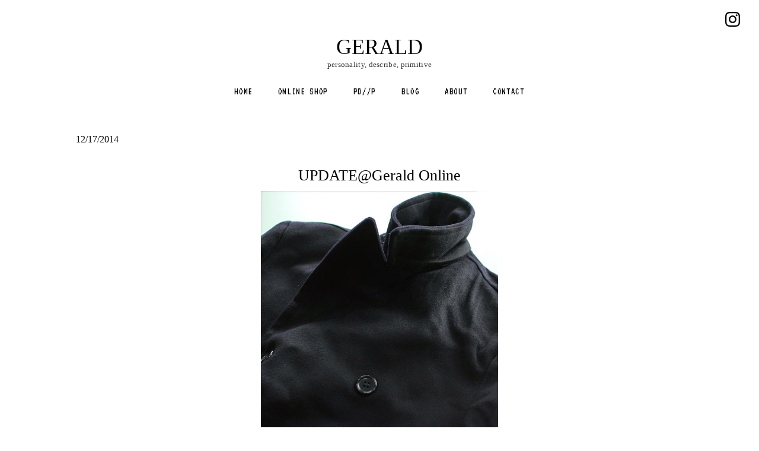

--- FILE ---
content_type: text/html; charset=UTF-8
request_url: http://www.gerald-boutique.com/2014/12/updategerald-online.html
body_size: 13083
content:
<!DOCTYPE html>
<html class='v2' dir='ltr' xmlns='http://www.w3.org/1999/xhtml' xmlns:b='http://www.google.com/2005/gml/b' xmlns:data='http://www.google.com/2005/gml/data' xmlns:expr='http://www.google.com/2005/gml/expr'>
<head>
<link href='https://www.blogger.com/static/v1/widgets/4128112664-css_bundle_v2.css' rel='stylesheet' type='text/css'/>
<meta charset='utf-8'/>
<meta content='width=device-width, initial-scale=1' name='viewport'/>
<meta content='text/html; charset=UTF-8' http-equiv='Content-Type'/>
<meta content='blogger' name='generator'/>
<link href='http://www.gerald-boutique.com/favicon.ico' rel='icon' type='image/x-icon'/>
<link href='http://www.gerald-boutique.com/2014/12/updategerald-online.html' rel='canonical'/>
<link rel="alternate" type="application/atom+xml" title="GERALD                      - Atom" href="http://www.gerald-boutique.com/feeds/posts/default" />
<link rel="alternate" type="application/rss+xml" title="GERALD                      - RSS" href="http://www.gerald-boutique.com/feeds/posts/default?alt=rss" />
<link rel="service.post" type="application/atom+xml" title="GERALD                      - Atom" href="https://www.blogger.com/feeds/6493375713357886555/posts/default" />

<link rel="alternate" type="application/atom+xml" title="GERALD                      - Atom" href="http://www.gerald-boutique.com/feeds/5029331870924267244/comments/default" />
<!--Can't find substitution for tag [blog.ieCssRetrofitLinks]-->
<link href='https://blogger.googleusercontent.com/img/b/R29vZ2xl/AVvXsEg8MKBSZZ4rGVPj1bPTzPtUtU1Wclv3cfEsftXd1s7BDX7OVNuGbUCl-hWGI7H6K1nAoPhrk5afLlrHvAUq8FuD8ItgvMOw_GQb8V4UA9XL8ZTJGizraz_DelSunNgiqTAaiJpoMEziFJjf/s1600/italy6.jpg' rel='image_src'/>
<meta content='http://www.gerald-boutique.com/2014/12/updategerald-online.html' property='og:url'/>
<meta content='UPDATE@Gerald Online' property='og:title'/>
<meta content='                              この季節の為の重ね着、ブラックのカットソー2枚     探していたウールライニングのピーコート         UPDATE @Gerald online           +++ Gerald Online +++ ...' property='og:description'/>
<meta content='https://blogger.googleusercontent.com/img/b/R29vZ2xl/AVvXsEg8MKBSZZ4rGVPj1bPTzPtUtU1Wclv3cfEsftXd1s7BDX7OVNuGbUCl-hWGI7H6K1nAoPhrk5afLlrHvAUq8FuD8ItgvMOw_GQb8V4UA9XL8ZTJGizraz_DelSunNgiqTAaiJpoMEziFJjf/w1200-h630-p-k-no-nu/italy6.jpg' property='og:image'/>
<title>GERALD                     : UPDATE@Gerald Online</title>
<meta content='GERALD                     ' property='og:site_name'/>
<meta content='summary_large_image' name='twitter:card'/>
<meta content='article' property='og:type'/>
<link href='//maxcdn.bootstrapcdn.com/font-awesome/4.7.0/css/font-awesome.min.css' rel='stylesheet'/>
<link href='https://fonts.googleapis.com/css?family=VT323' rel='stylesheet'/>
<link href='https://fonts.googleapis.com/css?family=Chathura' rel='stylesheet'/>
<style id='page-skin-1' type='text/css'><!--
/*
<Group description="main" selector="">
<Variable name="backgroundcolor" description="背景の色" type="color" default="#FFFFFF"/>
<Variable name="subbackgroundcolor" description="最背景の色" type="color" default="#fafafa"/>
<Variable name="fontcolor" description="文字の色" type="color" default="#333333"/>
<Variable name="maincolor" description="ブランドカラー" type="color" default="#fff"/>
<Variable name="mainfontcolor" description="ブランドカラー上の文字色" type="color" default="#FFFFFF"/>
<Variable name="linecolor" description="線の色" type="color" default="#ECECEC"/>
<Variable name="linkcolor" description="リンクの色" type="color" default="#4589B5"/>
<Variable name="lightcolor" description="メニューの文字色など" type="color" default="#949799"/>
<Variable name="titlecolor" description="ブログタイトルの文字色" type="color" default="#333333"/>
<Variable name="mousecolor" description="マウスオン時のメニュー文字色" type="color" default="#D3D3D3"/>
</Group>
*/
f
@media only screen and (-webkit-min-device-pixel-ratio: 2), only screen and (min--moz-device-pixel-ratio: 2), only screen and (-o-min-device-pixel-ratio: 2 / 1), only screen and (min-device-pixel-ratio: 2), only screen and (min-resolution: 192dpi), only screen and (min-resolution: 2dppx) {
.icon-b,
.icon-w {
-webkit-background-size: 368px 320px;
background-size: 368px 320px;
}
.icon-lg-b,
.icon-lg-w {
-webkit-background-size: 552px 480px;
background-size: 552px 480px;
}
.icon-b { background-image: url(https://img.shop-pro.jp/tmpl_img/73/icon16_2x_b.png); }
.icon-w { background-image: url(https://img.shop-pro.jp/tmpl_img/73/icon16_2x_w.png); }
.icon-lg-b { background-image: url(https://img.shop-pro.jp/tmpl_img/73/icon24_2x_b.png); }
.icon-lg-w { background-image: url(https://img.shop-pro.jp/tmpl_img/73/icon24_2x_w.png); }
}
@media (max-width: 768px) {
.icon-b { background-image: url(https://img.shop-pro.jp/tmpl_img/73/icon24_b.png); }
.icon-w { background-image: url(https://img.shop-pro.jp/tmpl_img/73/icon24_w.png); }
}
@media only screen and (max-width: 768px) and (-webkit-min-device-pixel-ratio: 2), only screen and (max-width: 768px) and (min--moz-device-pixel-ratio: 2), only screen and (max-width: 768px) and (-o-min-device-pixel-ratio: 2 / 1), only screen and (max-width: 768px) and (min-device-pixel-ratio: 2), only screen and (max-width: 768px) and (min-resolution: 192dpi), only screen and (max-width: 768px) and (min-resolution: 2dppx) {
.icon-b { background-image: url(https://img.shop-pro.jp/tmpl_img/73/icon24_2x_b.png); }
.icon-w { background-image: url(https://img.shop-pro.jp/tmpl_img/73/icon24_2x_w.png); }
}
/*
Tokyo v2.05
*/
/****************************************
reset
*****************************************/
html,body,div,span,object,iframe,h1,h2,h3,h4,h5,h6,p,blockquote,pre,abbr,address,cite,code,del,dfn,em,img,ins,kbd,q,samp,small,strong,sub,sup,var,b,i,dl,dt,dd,ol,ul,li,fieldset,form,label,legend,table,caption,tbody,tfoot,thead,tr,th,td,article,aside,canvas,details,figcaption,figure,footer,header,hgroup,menu,nav,section,summary,time,mark,audio,video{margin:0;padding:0;border:0;outline:0;font-size:100%;vertical-align:baseline;background:transparent}body{line-height:1}article,aside,details,figcaption,figure,footer,header,hgroup,menu,nav,section{display:block}nav ul{list-style:none}blockquote,q{quotes:none}blockquote:before,blockquote:after,q:before,q:after{content:'';content:none}a{margin:0;padding:0;font-size:100%;vertical-align:baseline;background:transparent}ins{color:#000;text-decoration:none}mark{background-color:#ff9;color:#000;font-style:italic;font-weight:700}del{text-decoration:line-through}abbr[title],dfn[title]{border-bottom:1px dotted;cursor:help}table{border-collapse:collapse;border-spacing:0}hr{display:block;height:1px;border:0;border-top:1px solid #ccc;margin:1em 0;padding:0}input,select{vertical-align:middle}
/****************************************
reset2
*****************************************/
.section{margin:0;}
.Header h1{margin-bottom: 0;}
.Header .description{margin:.0;padding:0;text-align:center;}
.widget{margin: 0; line-height:inherit;}
.widget ul{padding:0; line-height: 1.2;}
.widget ol{padding:0; line-height: 1.2;}
.widget-content li{list-style-type: none;}
.widget-content li.selected a{font-weight: normal;}
.widget .post-body ul{line-height:1.2;}
.widget .post-body ol{line-height:1.2;}
/****************************************
grid
*****************************************/
.grid,.grid-leave,.grid-tablet{}.grid>*,.grid-leave>*,.grid-tablet>*{float:left;margin-left:4%}.grid>:first-child,.grid-leave>:first-child,.grid-tablet>:first-child{margin-left:0}.grid:before,.grid:after,.grid-leave:before,.grid-leave:after,.grid-tablet:before,.grid-tablet:after{visibility:hidden;display:block;font-size:0;content:"";clear:both;height:0!important}.row80{width:79.2%}.row75{width:74%}.row70{width:68.8%}.row66{width:65.33333333%}.row60{width:58.4%}.row50{width:48%}.row40{width:37.6%}.row33{width:30.66666666%}.row30{width:27.2%}.row25{width:22%}.row20{width:16.8%}.row10{width:6.4%}@media ( max-width : 768px ){.grid-tablet>*{float:none;margin-left:0}.grid-tablet>.row80,.grid-tablet>.row75,.grid-tablet>.row70,.grid-tablet>.row66,.grid-tablet>.row60,.grid-tablet>.row50,.grid-tablet>.row40,.grid-tablet>.row33,.grid-tablet>.row30,.grid-tablet>.row25,.grid-tablet>.row20,.grid-tablet>.row10{width:100%}}@media ( max-width : 480px ){.grid>*{float:none;margin-left:0}.grid>.row80,.grid>.row75,.grid>.row70,.grid>.row66,.grid>.row60,.grid>.row50,.grid>.row40,.grid>.row33,.grid>.row30,.grid>.row25,.grid>.row20,.grid>.row10{width:100%}}
/****************************************
global
*****************************************/
*,
::after,
::before {
-webkit-box-sizing: border-box;
-moz-box-sizing: border-box;
-o-box-sizing: border-box;
-ms-box-sizing: border-box;
box-sizing: border-box;
}
html {
font-size: 62.5%;/* 10px */
}
body {
font-family: 'Times New Roman', Times,"ヒラギノ明朝 ProN W3", "Hiragino Mincho ProN", HG明朝E, "ＭＳ Ｐ明朝", "ＭＳ 明朝", serif;
font-size:16px; font-size:1.6rem;
line-height: 1.1;
text-align: left;
color: #000;
word-wrap:break-word;
overflow-wrap:break-word;
font-feature-settings: "palt";
}
::selection {}
h1,h2,h3,h4,h5,h6{
font-weight: normal;
}
.clearfix:before,
.clearfix:after{
visibility: hidden;
display: block;
font-size: 0;
content: "";
clear: both;
height: 0 !important;
}
.container{
margin: auto;
width: 80%;
}
.button a,
.menu a{
color: inherit;
text-decoration: none;
}
a{
text-decoration: none;
color: #000;
}
img{
height: auto;
max-width: 100%;
}
iframe{
max-width: 100%;
}
pre{
overflow:auto;
}
@media ( max-width : 768px ) {
body {
font-size:14px; font-size:1.4rem;
min-width: 0;
}
.container{
width: 90%;
}
}
/****************************************
header
*****************************************/
#header{
background-color: #FFFFFF;
color: #333333;
}
#header-inner{
padding-top: 3em;
padding-bottom: 3em;
background-repeat: no-repeat;
background-position: center;
background-size: cover;
}
#header h3{
font-size: 300%;
line-height: 1.1;
text-align:center;
}
#header h3 a{
color: inherit;
}
#header .descriptionwrapper{
margin-top: 0.5em;
line-height: 1.4;
}
.vt323 {
font-family: 'VT323', monospace;
}
/****************************************
navigation
*****************************************/
#navigation{
background-color: #FFFFFF;
color: #000;
text-align: center;
}
.menu li{
list-style-type: none;
display: inline-block;
padding: 0;
font-family:  'VT323', monospace;
margin-bottom:25px;
}
.menu li a{
display: block;
margin: 0;
padding: 0 1.21em 0 1.21em;
transition: color .3s ease;
font-family:  'VT323', monospace;
letter-spacing: 0.166rem;
}
.menu li a:hover{
color: #D3D3D3;
}
/****************************************
main
*****************************************/
#main{
margin-bottom: 2em;
margin-top: 2em;
}
/****************************************
main-content
*****************************************/
#main-content{
width: 100%;
}
#main-content.mysingle{
background-color: #FFFFFF;
}
@media ( max-width : 768px ) {
#main-content{
float: none;
width: 100%;
margin-right: 0;
}
}
/****************************************
list
*****************************************/
.mylist{
padding: 0 1em 1em;
background-color: #FFFFFF;
margin-bottom: 2em;
line-height: 1.4;
}
.mylist img{
display: block;
width: 100%;
}
.mylist .mytitle{
border-bottom: 1px solid #ECECEC;
margin-bottom: 1em;
padding: .5em 0;
}
.mylist .mydate{
color: #949799;
display: inline-block;
font-size:0.8em;
margin-right: 1em;
}
.mylist .mycategory{
color: #949799;
display: inline-block;
}
.mylist .mycategory span{
padding: 0 0.5em;
border: solid 1px #ECECEC;
}
/****************************************
sub-content
*****************************************/
#sub-content{
width: 100%;
text-align:center;
}
#sub-content .widget>div{
padding:1em;
line-height: 1.5;
text-align:center;
}
#ArchiveList {
text-align: center;
}
#sub-content .widget>div.clear{
padding: 0;
}
#sub-content .widget{
margin-bottom: 2em;
}
#sub-content .widget-content li{
font-family: 'Chathura', sans-serif;
font-size:1.2em;
letter-spacing: 0.13rem;
}
#sub-content .widget h2{
color:#000;
padding: 0 1em 1em;
font-family: 'VT323', monospace;
letter-spacing: 0.13rem;
}
#sidebar-fix .widget:last-child{
margin-bottom: 0;
}
.PopularPosts .item-thumbnail img{
display:block;
}
@media ( max-width : 768px ) {
#sub-content{
float: none;
width: 100%;
}
#sub-content .widget{
margin-top: 2em;
}
}
/****************************************
widget
*****************************************/
.widget-content li{
list-style-type: none;
}
.widget-content li.selected a{
font-weight: normal;
}
/****************************************
footer
*****************************************/
#footer{
background-color :#FFFFFF;
color: #949799;
letter-spacing: 0;
padding-bottom: 2em;
text-align:center;
}
#footer .container{
width: 100%;
}
#footer a{
color:#4589B5;
}
#footer .row33{
border-left: 1px solid #ECECEC;
padding-left: 1em;
}
#footer .row33:first-child{
border: none;
}
#footer .widget{
margin-bottom: 3em;
}
#footer .widget:last-child{
margin-bottom: 0;
}
#footer .widget>div{
line-height: 1.5;
}
@media ( max-width : 768px ) {
#footer .row33{
border-left: none;
padding-left: 0;
}
#footer .widget{
margin-bottom: 1em;
padding-bottom: 1em;
border-bottom: 1px solid #ECECEC;
}
#footer .widget:last-child{
margin-bottom: 1em;
}
}
/****************************************
footer-credit
*****************************************/
#footer-credit{
color: #949799;
text-align:center;
margin-bottom:10px;
font-size:12px;
}
#copyright{
text-align: center;
}
#copyright:before{
content:"design : ";
}
@media ( max-width : 768px ) {
}
/****************************************
single-header
*****************************************/
#single-header{
position: relative;
text-align:center;
padding: 20px 15px 0 15px;
margin:0 auto;
display: inline-block;
}
#single-header:before,
#single-header:after{
position: absolute;
left: 0;
content: '';
width: 100%;
height: 6px;
box-sizing: border-box;
}
#single-header:before{
top: 0;
border-top: 2px solid #FFFFFF;
border-bottom: 1px solid #FFFFFF;
}
#single-header:after{
bottom: 0;
border-top: 1px solid #FFFFFF;
border-bottom: 2px solid #FFFFFF;
}
#single-header .mydate{
text-align: left;
}
#single-header .mycategory{
text-align: right;
}
#single-header .mycategory a{
color: inherit;
}
#single-header .mycategory span{
margin-right: 0.5em;
}
#single-header .mycategory span:last-child{
margin-right: 0;
}
#single-header .mytitle{
font-size: 1.6em;
line-height: 1.3;
}
/****************************************
single-footer
*****************************************/
#single-footer{
padding: 0 30px;
padding-bottom:5em;
}
.single-footer-item{
margin-bottom: 5em;
}
#share-icon{
display: table;
table-layout: fixed;
text-align: center;
width: 100%;
color: white;
font-size: 150%;
}
#share-icon li{
display: table-cell;
vertical-align: middle;
}
#share-icon a{
line-height:2em;
display: block;
transition: color .3s ease, background-color .3s ease;
}
#share-icon .mytwitter a{
background-color: #2290bf;
border: solid 1px #2290bf;
}
#share-icon .myfacebook a{
background-color: #3b5998;
border: solid 1px #3b5998;
}
#share-icon .myhatena a{
font-family: Verdana;
background-color: #008fde;
border: solid 1px #008fde;
}
#share-icon .mytwitter a:hover{
color: #2290bf;
background-color: #FFFFFF;
}
#share-icon .myfacebook a:hover{
color: #3b5998;
background-color: #FFFFFF;
}
#share-icon .myhatena a:hover{
color: #008fde;
background-color: #FFFFFF;
}
@media ( max-width : 768px ) {
#single-footer{
padding: 0 10px;
}
}
/****************************************
nextprev
*****************************************/
#blog-pager{
margin-bottom: 0;
}
#blog-pager a{
display: block;
padding: 0.5em;
border: solid 1px #ECECEC;
background-color: #FFFFFF;
}
/****************************************
breadcrumb
*****************************************/
.breadcrumbs{
display:none;
color: #949799;
line-height: 1.3;
padding-top: 1em;
padding-bottom: 1em;
font-size:0.8em;
}
#main-content.mysingle .breadcrumbs{
padding-left: 15px;
padding-right: 15px;
}
/****************************************
mrp-post
*****************************************/
#mrp-title{
margin-bottom: 1em;
padding: .75em 1em;
width: 100%;
margin-left: -45px;
position: relative;
background-color: #ffffff;
color: #FFFFFF;
border: 1px solid #ECECEC;
}
#mrp-title:before{
content: '';
position: absolute;
top: 100%;
border-style: solid;
border-color: transparent;
left: 0;
border-width: 0 15px 15px 0;
border-right-color: #949799;
}
#mrp-title:after{
content:'';
width: 100%;
display: block;
height: 1px;
position: absolute;
bottom: 0;
left: 0;
border-bottom: 1px solid #FFFFFF;
}
#mrp-content .mrp-post{
border-bottom: 1px solid #ECECEC;
}
#mrp-content .mrp-post img{
float: left;
margin-right: 1em;
display: block;
}
#mrp-content .mrp-post  p{
margin-top:10px;
padding-bottom:10px;
}
#mrp-content{
display:none;
}
@media ( max-width : 768px ) {
#mrp-title{
margin-left: -25px;
}
}
/****************************************
single
*****************************************/
#single{
padding: 0m 30px 5em 30px;
letter-spacing: 0.05em;
line-height: 1.8em;
}
#single h2,
#single h3,
#single h4{
font-size: 150%;
margin-top: 0.5em;
margin-bottom: 0.5em;
line-height: 1.5;
letter-spacing: 0;
}
#single h3{
border-left: 1em solid #ffffff;
margin-left: -30px;
}
#single h2{
padding: .75em 1em;
width: 100%;
margin-left: -45px;
position: relative;
background-color: #ffffff;
color: #FFFFFF;
border: 1px solid #ECECEC;
}
#single h2:before{
content: '';
position: absolute;
top: 100%;
border-style: solid;
border-color: transparent;
left: 0;
border-width: 0 15px 15px 0;
border-right-color: #949799;
}
#single h2:after{
content:'';
width: 100%;
display: block;
height: 1px;
position: absolute;
bottom: 0;
left: 0;
border-bottom: 1px solid #FFFFFF;
}
#single .separator a[imageanchor]{
margin-left: 0 ! important;
margin-right: 0 ! important;
}
#single blockquote{
position: relative;
z-index: 2;
display:block;
border-left: solid 1px #ECECEC;
padding: 1em;
background-color: transparent;
color: inherit;
margin-top: 1em;
margin-bottom: 1em;
margin-left: 0.5em;
border-radius: 2px;
padding-left: 3em;
padding-right: 3em;
}
#single blockquote:before{
content:'\201D';
position: absolute;
color: #949799;
font-size: 500%;
display: block;
line-height: 1;
top: 0;
left: 16px;
}
#single ul,
#single ol{
margin-top: 1em;
margin-bottom: 1em;
padding: 1em;
padding-left: 1.5em;
}
#single ul ul,
#single ol ol{
padding: 0;
padding-left:3em;
margin-top: 0;
margin-bottom: 0;
}
#single dl{
margin-top: 1em;
margin-bottom: 1em;
border-left: solid 1px #ECECEC;
padding: 1em;
margin-left: 0.5em;
}
#single dt{
font-weight: bold;
}
#single dd{
padding-left: 2em;
margin-bottom: 1em;
}
#single dd:last-child{
margin-bottom: 0;
}
#single table{
margin-top: 1em;
margin-bottom: 3em;
border-collapse: collapse;
width: 100%;
table-layout:fixed;
}
#single thead th{
background-color: #fafafa;
}
#single tr{
background-color: #FFFFFF;
}
#single tr:nth-child(2n){
background-color: #fafafa;
}
#single th,
#single td{
padding-left: 0.5em;
padding-right: 0.5em;
border: 1px solid #ECECEC;
}
@media ( max-width : 768px ) {
#single{
width: auto;
padding: 0 10px 5em 10px;
}
#single h1{
line-height: 1.5;
}
#single h2{
margin-left: -25px;
}
#single h3{
margin-left: -10px;
}
.widget ul {
padding: 1em 0;
line-height: 1.2;
border-top: 1px solid #000;
text-align:center;
}
#sub-content .widget h2 {
text-align:center;
}
}
.widget-content{
text-align:center;
}
.more-link{
font-size:13px;&#12288;/* 文字サイズ */
float: right;&#12288;/* 右寄せ */
}
/* font */
.alial{font-family: 'arial', source-sans-pro, 'Helvetica Neue', Helvetica, Arial, sans-serif;}
.alial{font-family: 'VT323', monospace;}
.chath{font-family: 'Chathura', sans-serif;}
.mintyo{font-family: 'Times New Roman', Times,"ヒラギノ明朝 ProN W3", "Hiragino Mincho ProN", HG明朝E, "ＭＳ Ｐ明朝", "ＭＳ 明朝", serif;
line-height: 1.1;
}
.ls_05{letter-spacing: 0.03rem;}
.ls_1{ letter-spacing: 0.1rem;}
.ls_15{ letter-spacing: 0.16rem;}
.ls_2{ letter-spacing: 0.2rem;}
.txt_l { text-align: left; }
.txt_c { text-align: center; }
.txt_r { text-align: right; }
.txt_fwn { font-weight: normal; }
.txt_fwb { font-weight: bold; }
.txt_10 { font-size: 10px; }
.txt_11 { font-size: 11px; }
.txt_12 { font-size: 12px; }
.txt_13 { font-size: 13px; }
.txt_14 { font-size: 14px; }
.txt_16 { font-size: 16px; }
.txt_18 { font-size: 18px; }
.txt_20 { font-size: 20px; }
.txt_22 { font-size: 22px; }
.txt_24 { font-size: 24px; }
.txt_26 { font-size: 26px; }
.txt_28 { font-size: 28px; }
.txt_32 { font-size: 32px; }
.txt_36 { font-size: 36px; }
.txt_40 { font-size: 40px; }
.txt_42 { font-size: 42px; }
.txt_50 { font-size: 50px; }
.txt_55 { font-size: 55px; }
.txt_60 { font-size: 60px; }
.txt_70 { font-size: 70px; }
/* line-height */
.lh_1 { line-height: 1.3em; }
.lh_15 { line-height: 1.6em; }
.lh_2 { line-height: 2em; }
.lh_3 { line-height: 3em; }
.lh_4 { line-height: 4em; }
/* background */
.bgc_gray {
background-color: #f1f1f1;
}
/* margin */
.mar_auto { margin: 0 auto; }
.mar_0 { margin: 0; }
.mar_t_0 { margin-top: 0; }
.mar_r_0 { margin-right: 0; }
.mar_b_0 { margin-bottom: 0; }
.mar_l_0 { margin-left: 0; }
.mar_5 { margin: 5px; }
.mar_t_2 { margin-top: 2px; }
.mar_t_3 { margin-top: 3px; }
.mar_t_5 { margin-top: 5px; }
.mar_r_5 { margin-right: 5px; }
.mar_b_5 { margin-bottom: 5px; }
.mar_l_5 { margin-left: 5px; }
.mar_t_10 { margin-top: 10px; }
.mar_r_10 { margin-right: 10px; }
.mar_b_10 { margin-bottom: 10px; }
.mar_b_15 { margin-bottom: 15px; }
.mar_l_10 { margin-left: 10px; }
.mar_t_15 { margin-top: 15px; }
.mar_r_15 { margin-right: 15px; }
.mar_t_20 { margin-top: 20px; }
.mar_r_20 { margin-right: 20px; }
.mar_b_20 { margin-bottom: 20px; }
.mar_b_25 { margin-bottom: 25px; }
.mar_b_27{ margin-bottom: 27px; }
.mar_b_28{ margin-bottom: 28px; }
.mar_l_20 { margin-left: 20px; }
.mar_t_25 { margin-top: 23px; }
.mar_t_30 { margin-top: 30px; }
.mar_r_30 { margin-right: 30px; }
.mar_b_30 { margin-bottom: 30px; }
.mar_l_30 { margin-left: 30px; }
.mar_t_40 { margin-top: 40px; }
.mar_t_50 { margin-top: 50px; }
.mar_r_50 { margin-right: 50px; }
.mar_b_50 { margin-bottom: 50px; }
.mar_l_50 { margin-left: 50px; }
/* padding */
.pad_v_10 { padding: 10px 0; }
.pad_v_20 { padding: 20px 0; }
.pad_v_30 { padding: 30px 0; }
.pad_0 { padding: 0; }
.pad_t_0 { padding-top: 0; }
.pad_r_0 { padding-right: 0; }
.pad_b_0 { padding-bottom: 0; }
.pad_l_0 { padding-left: 0; }
.pad_t_3{ padding-top: 3px; }
.pad_5 { padding: 5px; }
.pad_t_5 { padding-top: 5px; }
.pad_r_5 { padding-right: 5px; }
.pad_b_5 { padding-bottom: 5px; }
.pad_l_5 { padding-left: 5px; }
.pad_10 { padding: 10px; }
.pad_10 { padding: 15px; }
.pad_t_10 { padding-top: 10px; }
.pad_t_15 { padding-top: 15px; }
.pad_r_10 { padding-right: 10px; }
.pad_b_10 { padding-bottom: 10px; }
.pad_b_15 { padding-bottom: 15px; }
.pad_l_10 { padding-left: 10px; }
.pad_20 { padding: 20px; }
.pad_t_20 { padding-top: 20px; }
.pad_r_20 { padding-right: 20px; }
.pad_b_20 { padding-bottom: 20px; }
.pad_l_20 { padding-left: 20px; }
.pad_30 { padding: 30px}
.pad_t_30 { padding-top: 30px; }
.pad_r_30 { padding-right: 30px; }
.pad_b_30 { padding-bottom: 30px; }
.pad_l_30 { padding-left: 30px; }
.pad_b_40 { padding-bottom: 40px; }
.pad_t_60{ padding-top: 56px; }
.pad_head{padding: 20px 30px 0 0;}
/* border */
.bor_t_1 { border-top: 1px solid #eee; }
.bor_r_1 { border-right: 1px solid #eee; }
.bor_b_1 { border-bottom: 1px solid #eee; }
.bor_bb_1 { border-bottom: 1px solid #000; }
.bor_l_1 { border-left: 1px solid #eee; }
/* vertical align */
.va-10 { vertical-align: -10%; }
.va-20 { vertical-align: -20%; }
.va-30 { vertical-align: -30%; }
.va-35 { vertical-align: -35%; }
.va-40 { vertical-align: -40%; }
.vamidlle{ vertical-align: middle; }
.vbottom{ vertical-align: text-bottom; }
.mobile{
display:none;
}
.pc{
display:block;
}
.post-footer-line-1{
display:none;
}
@media (max-width: 768px) {
.container {
width: 90%;
}
#noside {
padding-right: 20px;
padding-left:20px;
}
.col-lg-10 {
width: 100%;
}
.mobmenu{
display:block;
}
.menu li a {
display: block;
margin: 0;
padding: 0 0.5em 0 0.5em;
transition: color .3s ease;
font-family: 'VT323', monospace;
letter-spacing: 0.13rem;
}
.headmenu{
display:none;
}
.mobile{
display:block;
}
.pc{
display:none;
}
#side{
display:none;
}
}
.tooltip3{
position: relative;
cursor: pointer;
float:left;
display: inline-block;
width:35px;
text-align:center;
}
.tooltip3 p{
margin:0;
padding:0;
vertical-align:middle;
}
.description3 {
display: none;
position: absolute;
padding: 5px 10px;
font-size: 11px;
line-height: 1.6em;
color: #fff;
border-radius: 5px;
background: #000;
width: 80px;
}
.description3:before {
content: "";
position: absolute;
top: -24px;
right: 30%;
border: 15px solid transparent;
border-top: 15px solid #000;
margin-left: -15px;
transform: rotateZ(180deg);
}
.tooltip3:hover .description3{
display: inline-block;
top: 30px;
left: -20px;
}
.pad_head {
padding: 20px 30px 0 0;
}
.pull-right {
float: right;
}
.clearfix::after {
content: "";
display: block;
height:1px;
clear: both;
}
p{
line-height:1.8em;
}
.separator {
line-height:1.8em;
}
@media ( max-width : 500px ) {
.container {
width: 96%;
}
#single-header .mytitle {
font-size: 1.4em;
line-height: 1.3;
}
.separator {
font-size: 0.95em;
letter-spacing: 0;
}
#single {
width: auto;
padding: 0 0 2em 0;
}
}

--></style>
<script>
//<![CDATA[
//mrp-v1.021
var relatedAry=new Array();function mrp_input(m){for(var l=0;l<m.feed.entry.length;l++){var f=new Object();var o=m.feed.entry[l];f.title=o.title.$t;try{f.thumbnail=o.media$thumbnail.url}catch(h){s=o.content.$t;a=s.indexOf("<img");b=s.indexOf('src="',a);c=s.indexOf('"',b+5);d=s.substr(b+5,c-b-5);if((a!=-1)&&(b!=-1)&&(c!=-1)&&(d!="")){f.thumbnail=d}else{f.thumbnail="noneImage"}}for(var e=0;e<o.link.length;e++){if(o.link[e].rel=="alternate"){f.link=o.link[e].href;break}}var n=0;for(var g=0;g<relatedAry.length;g++){if(f.link==relatedAry[g]["link"]){n=1;break}}if(!n){relatedAry.push(f)}}}function mrp_output(p){var n=(mrpMax<relatedAry.length)?mrpMax:relatedAry.length;var h=document.getElementById("mrp-content");var l;var o;var q;var m;var e;var g=[];for(var f=0;g.push(f++)<relatedAry.length;){}g=g.sort(function(){return Math.random()-0.5});if(relatedAry.length<=1){e=document.createElement("p");e.textContent="関連する記事はありません。";h.appendChild(e)}else{for(var j=0;j<n;j++){l=relatedAry[g[j]];if(mrpPosturl!=l.link){o=document.createElement("div");o.setAttribute("class","mrp-post clearfix");if(l.thumbnail!="noneImage"){q=document.createElement("img");q.setAttribute("src",l.thumbnail);o.appendChild(q)}e=document.createElement("p");o.appendChild(e);m=document.createElement("a");m.textContent=l.title;m.setAttribute("href",l.link);e.appendChild(m);h.appendChild(o)}}}};
//]]>
	</script>
<link href='https://www.blogger.com/dyn-css/authorization.css?targetBlogID=6493375713357886555&amp;zx=a3158c00-9974-4b88-b1ca-641d30be8bdc' media='none' onload='if(media!=&#39;all&#39;)media=&#39;all&#39;' rel='stylesheet'/><noscript><link href='https://www.blogger.com/dyn-css/authorization.css?targetBlogID=6493375713357886555&amp;zx=a3158c00-9974-4b88-b1ca-641d30be8bdc' rel='stylesheet'/></noscript>
<meta name='google-adsense-platform-account' content='ca-host-pub-1556223355139109'/>
<meta name='google-adsense-platform-domain' content='blogspot.com'/>

</head>
<body>
<div class='pc'>
<div class='inline pull-right col-sm-12 txt_r pad_head cleafix'>
<div class='tooltip3'>
<p><a href='https://www.instagram.com/boutique_gerald/'><img class='mar_l_5' src='https://img21.shop-pro.jp/PA01437/251/etc/insta.png' width='25px'/></a></p>
<div class='description3'><nobr>INSTAGRAM</nobr></div>
</div>
</div>
</div>
<div class='mobile'>
<div class='pad_t_10 pad_r_10 txt_r'>
<a class='vbottom' href='https://www.instagram.com/boutique_gerald/'><img class='mar_r_10 pad_t_3' src='https://img21.shop-pro.jp/PA01437/251/etc/insta.png' width='15px'/></a>
</div>
</div>
<div id='header'>
<div class='container'>
<div class='txt_36 txt_c lh_1 pad_t_60 pc'><a href='https://gerald-boutique.shop-pro.jp/'>GERALD</a></div>
<div class='txt_24 txt_c lh_1 mar_b_15 mar_t_25 mobile'><a href='https://gerald-boutique.shop-pro.jp/'>GERALD</a></div>
<div class='ls_05 txt_13 txt_c mar_b_28 pc'>personality, describe, primitive</div>
</div>
</div>
<div id='navigation'>
<div class='container'>
<div class='menu clearfix section' id='メニュー'><div class='widget PageList' data-version='1' id='PageList1'>
<div class='pc'>
<div class='widget-content'>
<ul>
<li><a href='https://gerald.jp/'>HOME</a></li>
<li><a href='https://gerald-boutique.shop-pro.jp/?mode=cate&cbid=2542708&csid=0'>ONLINE SHOP</a></li>
<li><a href='https://gerald-boutique.shop-pro.jp/?tid=2&mode=f2'>PD//P</a></li>
<li><a href='http://www.gerald-boutique.com/'>BLOG</a></li>
<li><a href='https://gerald-boutique.shop-pro.jp/?tid=2&mode=f1'>ABOUT</a></li>
<li><a href='https://gerald-boutique.shop-pro.jp/secure/?mode=inq&shop_id=PA01437251'>CONTACT</a></li>
</ul>
<div class='clear'></div>
</div></div>
<div class='mobile'>
<div class='mobile alial txt_c txt_14 ls_15 pad_b_10'>
<a href='http://bit.ly/2WkUyux'>ONLINE SHOP</a> | 
<a href='http://bit.ly/2pWGg7g'>PD//P</a> | 
<a href='http://www.gerald-boutique.com/'>BLOG</a> | 
<a href='http://bit.ly/2qLx0TE'>ABOUT</a>
</div></div>
</div></div>
</div>
</div>
<div id='main'>
<div class='container'>
<div class='mysingle' id='main-content'>
<div class='section' id='記事表示部分'><div class='widget Blog' data-version='1' id='Blog1'>
<div class='breadcrumbs' xmlns:v='http://rdf.data-vocabulary.org/#'>
<span typeof='v:Breadcrumb'><a href='http://www.gerald-boutique.com/' property='v:title' rel='v:url'>Home</a></span>

								&#187; <span typeof='v:Breadcrumb'><a href='http://www.gerald-boutique.com/search/label/VINTAGE' property='v:title' rel='v:url'>VINTAGE</a></span>

						&#187; <span>UPDATE@Gerald Online</span>
</div>
<div class='blog-posts hfeed clearfix'>
<div class='post-outer'>
<div class='post hentry uncustomized-post-template' itemprop='blogPost' itemscope='itemscope' itemtype='http://schema.org/BlogPosting'>
<p class='mydate'>
12/17/2014
</p>
<a name='5029331870924267244'></a>
<div class='txt_c'><div id='single-header'>
<h1 class='mytitle post-title entry-title mar_t_10 mar_b_10' itemprop='name'>UPDATE@Gerald Online</h1>
</div></div>
<div class='post-body entry-content' id='post-body-5029331870924267244' itemprop='description articleBody'>
<div id='single'>
<div class="separator" style="clear: both; text-align: center;">
<a href="https://blogger.googleusercontent.com/img/b/R29vZ2xl/AVvXsEg8MKBSZZ4rGVPj1bPTzPtUtU1Wclv3cfEsftXd1s7BDX7OVNuGbUCl-hWGI7H6K1nAoPhrk5afLlrHvAUq8FuD8ItgvMOw_GQb8V4UA9XL8ZTJGizraz_DelSunNgiqTAaiJpoMEziFJjf/s1600/italy6.jpg" imageanchor="1" style="margin-left: 1em; margin-right: 1em;"><img border="0" height="400" src="https://blogger.googleusercontent.com/img/b/R29vZ2xl/AVvXsEg8MKBSZZ4rGVPj1bPTzPtUtU1Wclv3cfEsftXd1s7BDX7OVNuGbUCl-hWGI7H6K1nAoPhrk5afLlrHvAUq8FuD8ItgvMOw_GQb8V4UA9XL8ZTJGizraz_DelSunNgiqTAaiJpoMEziFJjf/s1600/italy6.jpg" width="400" /></a></div>
<div class="separator" style="clear: both; text-align: center;">
<br /></div>
<div class="separator" style="clear: both; text-align: center;">
<br /></div>
<br />
<div class="separator" style="clear: both; text-align: center;">
<a href="https://blogger.googleusercontent.com/img/b/R29vZ2xl/AVvXsEjp_J7ZjIUu33quYC0QFT0ydUktifnAlBEi3pxpQJE_Hs4ivaQFPANDAzJzl-EjQ184KWGPU8AxpGMMtS6QPTf-Ej8iibVMre9VJo_nZel6pb9g-uHxxoALrQYo5ThGlfhL10NQOH4EfTps/s1600/italy7.jpg" imageanchor="1" style="margin-left: 1em; margin-right: 1em;"><img border="0" height="400" src="https://blogger.googleusercontent.com/img/b/R29vZ2xl/AVvXsEjp_J7ZjIUu33quYC0QFT0ydUktifnAlBEi3pxpQJE_Hs4ivaQFPANDAzJzl-EjQ184KWGPU8AxpGMMtS6QPTf-Ej8iibVMre9VJo_nZel6pb9g-uHxxoALrQYo5ThGlfhL10NQOH4EfTps/s1600/italy7.jpg" width="400" /></a></div>
<div class="separator" style="clear: both; text-align: center;">
<br /></div>
<div class="separator" style="clear: both; text-align: center;">
<br /></div>
<div class="separator" style="clear: both; text-align: center;">
<a href="https://blogger.googleusercontent.com/img/b/R29vZ2xl/AVvXsEjyIFKwD4YQjfdhIcvzmaodFEcTB1_hdMxExnrkdWuSxH39YwQ1aO7uU4SOkzYcx3wxvV3LwL5eFNY8TARd50M_QArVnGo6ePpVvRvliioFfxrmQoNUBzyqgl0YBSglH2dOf2gOT7Z-nEAa/s1600/brtmix.jpg" imageanchor="1" style="margin-left: 1em; margin-right: 1em;"><img border="0" height="400" src="https://blogger.googleusercontent.com/img/b/R29vZ2xl/AVvXsEjyIFKwD4YQjfdhIcvzmaodFEcTB1_hdMxExnrkdWuSxH39YwQ1aO7uU4SOkzYcx3wxvV3LwL5eFNY8TARd50M_QArVnGo6ePpVvRvliioFfxrmQoNUBzyqgl0YBSglH2dOf2gOT7Z-nEAa/s1600/brtmix.jpg" width="400" /></a></div>
<div class="separator" style="clear: both; text-align: center;">
<br /></div>
<div class="separator" style="clear: both; text-align: center;">
<br /></div>
<div class="separator" style="clear: both; text-align: center;">
<br /></div>
<div class="separator" style="clear: both; text-align: center;">
<br /></div>
<div class="separator" style="background-color: white; clear: both; font-family: 'Times New Roman', Times, FreeSerif, serif; font-size: 15px; line-height: 21.5599994659424px; text-align: center;">
<br /></div>
<div class="separator" style="background-color: white; clear: both; font-family: 'Times New Roman', Times, FreeSerif, serif; font-size: 15px; line-height: 21.5599994659424px; text-align: center;">
<span style="font-family: Times, 'Times New Roman', serif;"><br /></span></div>
<div class="separator" style="background-color: white; clear: both; font-family: 'Times New Roman', Times, FreeSerif, serif; font-size: 15px; line-height: 21.5599994659424px; text-align: center;">
<span style="font-family: Times, 'Times New Roman', serif;"><br /></span></div>
<div class="separator" style="background-color: white; clear: both; font-size: 15px; line-height: 21.5599994659424px; text-align: center;">
<span style="font-family: Times, Times New Roman, serif;">この季節の為の重ね着&#12289;ブラックのカットソー2枚</span></div>
<div class="separator" style="background-color: white; clear: both; font-size: 15px; line-height: 21.5599994659424px; text-align: center;">
<span style="font-family: Times, Times New Roman, serif;"><br /></span></div>
<div class="separator" style="background-color: white; clear: both; font-size: 15px; line-height: 21.5599994659424px; text-align: center;">
<span style="font-family: Times, Times New Roman, serif;">探していたウールライニングのピーコート</span></div>
<div class="separator" style="background-color: white; clear: both; font-size: 15px; line-height: 21.5599994659424px; text-align: center;">
<span style="font-family: Times, Times New Roman, serif;"><br /></span></div>
<div style="background-color: white; font-size: 15px; line-height: 21.5599994659424px; text-align: center;">
<span style="font-family: Times, Times New Roman, serif;"><br /></span></div>
<div style="background-color: white; font-size: 15px; line-height: 21.5599994659424px; text-align: center;">
<span style="font-family: Times, Times New Roman, serif;"><br /></span></div>
<div style="background-color: white; font-size: 15px; line-height: 21.5599994659424px; text-align: center;">
<span style="font-family: Times, Times New Roman, serif;">UPDATE @Gerald online</span></div>
<div style="background-color: white; font-size: 15px; line-height: 21.5599994659424px; text-align: center;">
<span style="font-family: Times, Times New Roman, serif;"><br /></span></div>
<div style="background-color: white; font-family: 'Times New Roman', Times, FreeSerif, serif; font-size: 15px; line-height: 21.5599994659424px; text-align: center;">
<span style="font-family: Times, 'Times New Roman', serif;"><br /></span></div>
<div style="background-color: white; font-family: 'Times New Roman', Times, FreeSerif, serif; font-size: 15px; line-height: 21.5599994659424px; text-align: center;">
<span style="font-family: Times, 'Times New Roman', serif;"><br /></span></div>
<div style="background-color: white; font-family: 'Times New Roman', Times, FreeSerif, serif; font-size: 15px; line-height: 21.5599994659424px; text-align: center;">
<span style="font-family: Times, 'Times New Roman', serif;"><br /></span></div>
<div style="background-color: white; font-family: 'Times New Roman', Times, FreeSerif, serif; font-size: 15px; line-height: 21.5599994659424px; text-align: center;">
<span style="font-family: Times, 'Times New Roman', serif;">+++ Gerald Online +++</span></div>
<div style="background-color: white; font-family: 'Times New Roman', Times, FreeSerif, serif; font-size: 15px; line-height: 21.5599994659424px; text-align: center;">
<span style="font-family: Times, 'Times New Roman', serif;"><br /></span></div>
<div style="background-color: white; font-family: 'Times New Roman', Times, FreeSerif, serif; font-size: 15px; line-height: 21.5599994659424px; text-align: center;">
<span style="font-family: Times, 'Times New Roman', serif;"><a href="http://www.gerald.jp/online/" target="_blank"><span style="color: #666666;">Update</span></a></span></div>
<div style="background-color: white; font-family: 'Times New Roman', Times, FreeSerif, serif; font-size: 15px; line-height: 21.5599994659424px; text-align: center;">
<br /></div>
<div style="background-color: white; font-family: 'Times New Roman', Times, FreeSerif, serif; font-size: 15px; line-height: 21.5599994659424px; text-align: center;">
<br /></div>
<div style="background-color: white; font-family: 'Times New Roman', Times, FreeSerif, serif; font-size: 15px; line-height: 21.5599994659424px; text-align: center;">
<br /></div>
<div style="background-color: white; font-family: 'Times New Roman', Times, FreeSerif, serif; font-size: 15px; line-height: 21.5599994659424px; text-align: center;">
<br /></div>
<div class="separator" style="background-color: white; clear: both; font-family: 'Times New Roman', Times, FreeSerif, serif; font-size: 15px; line-height: 21.5599994659424px; text-align: center;">
<span style="font-family: Times, 'Times New Roman', serif; line-height: 21.5599994659424px;">GERALD,boutique</span></div>
<div style="background-color: white; font-family: 'Times New Roman', Times, FreeSerif, serif; font-size: 15px; line-height: 21.5599994659424px; text-align: center;">
<span style="font-family: Times, 'Times New Roman', serif; line-height: 21.5599994659424px;">Open hour / 13h-20h</span></div>
<div style="background-color: white; font-family: 'Times New Roman', Times, FreeSerif, serif; font-size: 15px; line-height: 21.5599994659424px; text-align: center;">
<span style="font-family: Times, 'Times New Roman', serif; line-height: 21.5599994659424px;">Close / every Tuesday and Wednesday</span></div>
<div style="background-color: white; font-family: 'Times New Roman', Times, FreeSerif, serif; font-size: 15px; line-height: 21.5599994659424px; text-align: center;">
<span style="font-family: Times, 'Times New Roman', serif; line-height: 21.5599994659424px;">T/F &nbsp;/ 06 6131 0057</span></div>
<div style="background-color: white; font-family: 'Times New Roman', Times, FreeSerif, serif; font-size: 15px; line-height: 21.5599994659424px; text-align: center;">
<span style="font-family: Times, 'Times New Roman', serif; line-height: 21.5599994659424px;">Mail / geraldosaka@gmail.com</span></div>
<div>
<span style="font-family: Times, 'Times New Roman', serif; line-height: 21.5599994659424px;"><br /></span></div>
<br />
<div style='clear: both;'></div>
</div>
</div>
<div class='post-footer'>
<div class='post-footer-line post-footer-line-1'>
<span class='post-author vcard'>
</span>
<span class='post-timestamp'>
TIME
<meta content='http://www.gerald-boutique.com/2014/12/updategerald-online.html' itemprop='url'/>
<a class='timestamp-link' href='http://www.gerald-boutique.com/2014/12/updategerald-online.html' rel='bookmark' title='permanent link'><abbr class='published' itemprop='datePublished' title='2014-12-17T14:25:00+09:00'>14:25</abbr></a>
</span>
<span class='reaction-buttons'>
</span>
<span class='post-comment-link'>
</span>
<span class='post-backlinks post-comment-link'>
</span>
<span class='post-icons'>
</span>
</div>
<div class='post-footer-line post-footer-line-2'>
<span class='post-labels'>
Label &#65306;
<a href='http://www.gerald-boutique.com/search/label/VINTAGE' rel='tag'>VINTAGE</a>
</span>
</div>
<div class='post-footer-line post-footer-line-3'>
<span class='post-location'>
</span>
</div>
</div>
</div>
<div id='single-footer'>
<div class='single-footer-item'>
<div class='blog-pager' id='blog-pager'>
<span id='blog-pager-newer-link'>
<a class='blog-pager-newer-link' href='http://www.gerald-boutique.com/2014/12/2014.html' id='Blog1_blog-pager-newer-link' title='次の投稿'>Next</a>
</span>
<span id='blog-pager-older-link'>
<a class='blog-pager-older-link' href='http://www.gerald-boutique.com/2014/12/restock-and-update-gerald-online.html' id='Blog1_blog-pager-older-link' title='前の投稿'>Prev</a>
</span>
</div>
<div class='clear'></div>
</div>
<div id='mrp-wrapper'>
<div id='mrp-content'></div>
<script src='/feeds/posts/default/-/VINTAGE?alt=json-in-script&callback=mrp_input&max-results=10' type='text/javascript'></script>
<script type='text/javascript'>
			var mrpPosturl="http://www.gerald-boutique.com/2014/12/updategerald-online.html";
			var mrpMax=5;
			mrp_output();
		</script>
</div>
</div>
</div>
</div>
</div></div>
</div>
<div id='sub-content'>
<div id='sidebar'>
<div class='section' id='サイドバー'><div class='widget BlogArchive' data-version='1' id='BlogArchive1'>
<h2>ARCHIVE</h2>
<div class='widget-content'>
<div id='ArchiveList'>
<div id='BlogArchive1_ArchiveList'>
<select id='BlogArchive1_ArchiveMenu'>
<option value=''>ARCHIVE</option>
<option value='http://www.gerald-boutique.com/2025/11/'>11月 2025 (1)</option>
<option value='http://www.gerald-boutique.com/2025/08/'>8月 2025 (2)</option>
<option value='http://www.gerald-boutique.com/2023/11/'>11月 2023 (1)</option>
<option value='http://www.gerald-boutique.com/2023/05/'>5月 2023 (2)</option>
<option value='http://www.gerald-boutique.com/2023/04/'>4月 2023 (1)</option>
<option value='http://www.gerald-boutique.com/2022/10/'>10月 2022 (1)</option>
<option value='http://www.gerald-boutique.com/2022/09/'>9月 2022 (1)</option>
<option value='http://www.gerald-boutique.com/2022/07/'>7月 2022 (1)</option>
<option value='http://www.gerald-boutique.com/2022/06/'>6月 2022 (1)</option>
<option value='http://www.gerald-boutique.com/2022/05/'>5月 2022 (1)</option>
<option value='http://www.gerald-boutique.com/2021/04/'>4月 2021 (1)</option>
<option value='http://www.gerald-boutique.com/2020/07/'>7月 2020 (1)</option>
<option value='http://www.gerald-boutique.com/2020/06/'>6月 2020 (1)</option>
<option value='http://www.gerald-boutique.com/2020/05/'>5月 2020 (1)</option>
<option value='http://www.gerald-boutique.com/2020/04/'>4月 2020 (1)</option>
<option value='http://www.gerald-boutique.com/2020/03/'>3月 2020 (1)</option>
<option value='http://www.gerald-boutique.com/2020/02/'>2月 2020 (2)</option>
<option value='http://www.gerald-boutique.com/2019/01/'>1月 2019 (1)</option>
<option value='http://www.gerald-boutique.com/2018/11/'>11月 2018 (2)</option>
<option value='http://www.gerald-boutique.com/2018/09/'>9月 2018 (1)</option>
<option value='http://www.gerald-boutique.com/2018/06/'>6月 2018 (1)</option>
<option value='http://www.gerald-boutique.com/2018/05/'>5月 2018 (1)</option>
<option value='http://www.gerald-boutique.com/2018/03/'>3月 2018 (1)</option>
<option value='http://www.gerald-boutique.com/2017/12/'>12月 2017 (1)</option>
<option value='http://www.gerald-boutique.com/2017/10/'>10月 2017 (1)</option>
<option value='http://www.gerald-boutique.com/2017/09/'>9月 2017 (2)</option>
<option value='http://www.gerald-boutique.com/2017/08/'>8月 2017 (1)</option>
<option value='http://www.gerald-boutique.com/2017/06/'>6月 2017 (2)</option>
<option value='http://www.gerald-boutique.com/2017/05/'>5月 2017 (2)</option>
<option value='http://www.gerald-boutique.com/2017/04/'>4月 2017 (2)</option>
<option value='http://www.gerald-boutique.com/2017/03/'>3月 2017 (2)</option>
<option value='http://www.gerald-boutique.com/2017/01/'>1月 2017 (2)</option>
<option value='http://www.gerald-boutique.com/2016/12/'>12月 2016 (5)</option>
<option value='http://www.gerald-boutique.com/2016/11/'>11月 2016 (3)</option>
<option value='http://www.gerald-boutique.com/2016/10/'>10月 2016 (5)</option>
<option value='http://www.gerald-boutique.com/2016/09/'>9月 2016 (12)</option>
<option value='http://www.gerald-boutique.com/2016/08/'>8月 2016 (7)</option>
<option value='http://www.gerald-boutique.com/2016/07/'>7月 2016 (5)</option>
<option value='http://www.gerald-boutique.com/2016/06/'>6月 2016 (6)</option>
<option value='http://www.gerald-boutique.com/2016/05/'>5月 2016 (11)</option>
<option value='http://www.gerald-boutique.com/2016/04/'>4月 2016 (8)</option>
<option value='http://www.gerald-boutique.com/2016/03/'>3月 2016 (11)</option>
<option value='http://www.gerald-boutique.com/2016/02/'>2月 2016 (7)</option>
<option value='http://www.gerald-boutique.com/2016/01/'>1月 2016 (4)</option>
<option value='http://www.gerald-boutique.com/2015/12/'>12月 2015 (6)</option>
<option value='http://www.gerald-boutique.com/2015/11/'>11月 2015 (3)</option>
<option value='http://www.gerald-boutique.com/2015/10/'>10月 2015 (8)</option>
<option value='http://www.gerald-boutique.com/2015/09/'>9月 2015 (7)</option>
<option value='http://www.gerald-boutique.com/2015/08/'>8月 2015 (8)</option>
<option value='http://www.gerald-boutique.com/2015/07/'>7月 2015 (4)</option>
<option value='http://www.gerald-boutique.com/2015/06/'>6月 2015 (7)</option>
<option value='http://www.gerald-boutique.com/2015/05/'>5月 2015 (4)</option>
<option value='http://www.gerald-boutique.com/2015/04/'>4月 2015 (5)</option>
<option value='http://www.gerald-boutique.com/2015/03/'>3月 2015 (8)</option>
<option value='http://www.gerald-boutique.com/2015/02/'>2月 2015 (4)</option>
<option value='http://www.gerald-boutique.com/2015/01/'>1月 2015 (6)</option>
<option value='http://www.gerald-boutique.com/2014/12/'>12月 2014 (6)</option>
<option value='http://www.gerald-boutique.com/2014/11/'>11月 2014 (7)</option>
<option value='http://www.gerald-boutique.com/2014/10/'>10月 2014 (9)</option>
<option value='http://www.gerald-boutique.com/2014/09/'>9月 2014 (9)</option>
<option value='http://www.gerald-boutique.com/2014/08/'>8月 2014 (6)</option>
<option value='http://www.gerald-boutique.com/2014/07/'>7月 2014 (6)</option>
<option value='http://www.gerald-boutique.com/2014/06/'>6月 2014 (5)</option>
<option value='http://www.gerald-boutique.com/2014/05/'>5月 2014 (9)</option>
<option value='http://www.gerald-boutique.com/2014/04/'>4月 2014 (6)</option>
<option value='http://www.gerald-boutique.com/2014/03/'>3月 2014 (5)</option>
<option value='http://www.gerald-boutique.com/2014/02/'>2月 2014 (4)</option>
<option value='http://www.gerald-boutique.com/2014/01/'>1月 2014 (6)</option>
<option value='http://www.gerald-boutique.com/2013/12/'>12月 2013 (8)</option>
<option value='http://www.gerald-boutique.com/2013/11/'>11月 2013 (6)</option>
<option value='http://www.gerald-boutique.com/2013/10/'>10月 2013 (5)</option>
<option value='http://www.gerald-boutique.com/2013/09/'>9月 2013 (13)</option>
<option value='http://www.gerald-boutique.com/2013/08/'>8月 2013 (10)</option>
<option value='http://www.gerald-boutique.com/2013/07/'>7月 2013 (7)</option>
<option value='http://www.gerald-boutique.com/2013/06/'>6月 2013 (6)</option>
<option value='http://www.gerald-boutique.com/2013/05/'>5月 2013 (8)</option>
<option value='http://www.gerald-boutique.com/2013/04/'>4月 2013 (12)</option>
<option value='http://www.gerald-boutique.com/2013/03/'>3月 2013 (3)</option>
</select>
</div>
</div>
<div class='clear'></div>
</div>
</div></div>
</div>
<div id='sidebar-fix'>
<div class='no-items section' id='ついてくるサイドバー'></div>
</div>
</div>
</div>
</div>
<div id='footer'>
<div class='container'>
<div class='grid-tablet'>
<div class='row33'>
<div class='no-items section' id='フッター左'></div>
</div>
<div class='row33'>
<div class='no-items section' id='フッター中央'></div>
</div>
<div class='row33'>
<div class='no-items section' id='フッター右'></div>
</div>
</div>
</div>
</div>
<div id='footer-credit'>
<div class='container'>
<p>&#169;2020 GERALD.</p>
</div>
</div>

<script type="text/javascript" src="https://www.blogger.com/static/v1/widgets/1581542668-widgets.js"></script>
<script type='text/javascript'>
window['__wavt'] = 'AOuZoY5fdJtNxbuqkufIsmiqQHx_QfxtbQ:1765417574055';_WidgetManager._Init('//www.blogger.com/rearrange?blogID\x3d6493375713357886555','//www.gerald-boutique.com/2014/12/updategerald-online.html','6493375713357886555');
_WidgetManager._SetDataContext([{'name': 'blog', 'data': {'blogId': '6493375713357886555', 'title': 'GERALD                     ', 'url': 'http://www.gerald-boutique.com/2014/12/updategerald-online.html', 'canonicalUrl': 'http://www.gerald-boutique.com/2014/12/updategerald-online.html', 'homepageUrl': 'http://www.gerald-boutique.com/', 'searchUrl': 'http://www.gerald-boutique.com/search', 'canonicalHomepageUrl': 'http://www.gerald-boutique.com/', 'blogspotFaviconUrl': 'http://www.gerald-boutique.com/favicon.ico', 'bloggerUrl': 'https://www.blogger.com', 'hasCustomDomain': true, 'httpsEnabled': false, 'enabledCommentProfileImages': true, 'gPlusViewType': 'FILTERED_POSTMOD', 'adultContent': false, 'analyticsAccountNumber': '', 'encoding': 'UTF-8', 'locale': 'ja', 'localeUnderscoreDelimited': 'ja', 'languageDirection': 'ltr', 'isPrivate': false, 'isMobile': false, 'isMobileRequest': false, 'mobileClass': '', 'isPrivateBlog': false, 'isDynamicViewsAvailable': true, 'feedLinks': '\x3clink rel\x3d\x22alternate\x22 type\x3d\x22application/atom+xml\x22 title\x3d\x22GERALD                      - Atom\x22 href\x3d\x22http://www.gerald-boutique.com/feeds/posts/default\x22 /\x3e\n\x3clink rel\x3d\x22alternate\x22 type\x3d\x22application/rss+xml\x22 title\x3d\x22GERALD                      - RSS\x22 href\x3d\x22http://www.gerald-boutique.com/feeds/posts/default?alt\x3drss\x22 /\x3e\n\x3clink rel\x3d\x22service.post\x22 type\x3d\x22application/atom+xml\x22 title\x3d\x22GERALD                      - Atom\x22 href\x3d\x22https://www.blogger.com/feeds/6493375713357886555/posts/default\x22 /\x3e\n\n\x3clink rel\x3d\x22alternate\x22 type\x3d\x22application/atom+xml\x22 title\x3d\x22GERALD                      - Atom\x22 href\x3d\x22http://www.gerald-boutique.com/feeds/5029331870924267244/comments/default\x22 /\x3e\n', 'meTag': '', 'adsenseHostId': 'ca-host-pub-1556223355139109', 'adsenseHasAds': false, 'adsenseAutoAds': false, 'boqCommentIframeForm': true, 'loginRedirectParam': '', 'isGoogleEverywhereLinkTooltipEnabled': true, 'view': '', 'dynamicViewsCommentsSrc': '//www.blogblog.com/dynamicviews/4224c15c4e7c9321/js/comments.js', 'dynamicViewsScriptSrc': '//www.blogblog.com/dynamicviews/a086d31c20bf4e54', 'plusOneApiSrc': 'https://apis.google.com/js/platform.js', 'disableGComments': true, 'interstitialAccepted': false, 'sharing': {'platforms': [{'name': '\u30ea\u30f3\u30af\u3092\u53d6\u5f97', 'key': 'link', 'shareMessage': '\u30ea\u30f3\u30af\u3092\u53d6\u5f97', 'target': ''}, {'name': 'Facebook', 'key': 'facebook', 'shareMessage': 'Facebook \u3067\u5171\u6709', 'target': 'facebook'}, {'name': 'BlogThis!', 'key': 'blogThis', 'shareMessage': 'BlogThis!', 'target': 'blog'}, {'name': '\xd7', 'key': 'twitter', 'shareMessage': '\xd7 \u3067\u5171\u6709', 'target': 'twitter'}, {'name': 'Pinterest', 'key': 'pinterest', 'shareMessage': 'Pinterest \u3067\u5171\u6709', 'target': 'pinterest'}, {'name': '\u30e1\u30fc\u30eb', 'key': 'email', 'shareMessage': '\u30e1\u30fc\u30eb', 'target': 'email'}], 'disableGooglePlus': true, 'googlePlusShareButtonWidth': 0, 'googlePlusBootstrap': '\x3cscript type\x3d\x22text/javascript\x22\x3ewindow.___gcfg \x3d {\x27lang\x27: \x27ja\x27};\x3c/script\x3e'}, 'hasCustomJumpLinkMessage': false, 'jumpLinkMessage': '\u7d9a\u304d\u3092\u8aad\u3080', 'pageType': 'item', 'postId': '5029331870924267244', 'postImageThumbnailUrl': 'https://blogger.googleusercontent.com/img/b/R29vZ2xl/AVvXsEg8MKBSZZ4rGVPj1bPTzPtUtU1Wclv3cfEsftXd1s7BDX7OVNuGbUCl-hWGI7H6K1nAoPhrk5afLlrHvAUq8FuD8ItgvMOw_GQb8V4UA9XL8ZTJGizraz_DelSunNgiqTAaiJpoMEziFJjf/s72-c/italy6.jpg', 'postImageUrl': 'https://blogger.googleusercontent.com/img/b/R29vZ2xl/AVvXsEg8MKBSZZ4rGVPj1bPTzPtUtU1Wclv3cfEsftXd1s7BDX7OVNuGbUCl-hWGI7H6K1nAoPhrk5afLlrHvAUq8FuD8ItgvMOw_GQb8V4UA9XL8ZTJGizraz_DelSunNgiqTAaiJpoMEziFJjf/s1600/italy6.jpg', 'pageName': 'UPDATE@Gerald Online', 'pageTitle': 'GERALD                     : UPDATE@Gerald Online'}}, {'name': 'features', 'data': {}}, {'name': 'messages', 'data': {'edit': '\u7de8\u96c6', 'linkCopiedToClipboard': '\u30ea\u30f3\u30af\u3092\u30af\u30ea\u30c3\u30d7\u30dc\u30fc\u30c9\u306b\u30b3\u30d4\u30fc\u3057\u307e\u3057\u305f\u3002', 'ok': 'OK', 'postLink': '\u6295\u7a3f\u306e\u30ea\u30f3\u30af'}}, {'name': 'template', 'data': {'name': 'custom', 'localizedName': '\u30ab\u30b9\u30bf\u30e0', 'isResponsive': false, 'isAlternateRendering': false, 'isCustom': true}}, {'name': 'view', 'data': {'classic': {'name': 'classic', 'url': '?view\x3dclassic'}, 'flipcard': {'name': 'flipcard', 'url': '?view\x3dflipcard'}, 'magazine': {'name': 'magazine', 'url': '?view\x3dmagazine'}, 'mosaic': {'name': 'mosaic', 'url': '?view\x3dmosaic'}, 'sidebar': {'name': 'sidebar', 'url': '?view\x3dsidebar'}, 'snapshot': {'name': 'snapshot', 'url': '?view\x3dsnapshot'}, 'timeslide': {'name': 'timeslide', 'url': '?view\x3dtimeslide'}, 'isMobile': false, 'title': 'UPDATE@Gerald Online', 'description': '                              \u3053\u306e\u5b63\u7bc0\u306e\u70ba\u306e\u91cd\u306d\u7740\u3001\u30d6\u30e9\u30c3\u30af\u306e\u30ab\u30c3\u30c8\u30bd\u30fc2\u679a     \u63a2\u3057\u3066\u3044\u305f\u30a6\u30fc\u30eb\u30e9\u30a4\u30cb\u30f3\u30b0\u306e\u30d4\u30fc\u30b3\u30fc\u30c8         UPDATE @Gerald online           +++ Gerald Online +++ ...', 'featuredImage': 'https://blogger.googleusercontent.com/img/b/R29vZ2xl/AVvXsEg8MKBSZZ4rGVPj1bPTzPtUtU1Wclv3cfEsftXd1s7BDX7OVNuGbUCl-hWGI7H6K1nAoPhrk5afLlrHvAUq8FuD8ItgvMOw_GQb8V4UA9XL8ZTJGizraz_DelSunNgiqTAaiJpoMEziFJjf/s1600/italy6.jpg', 'url': 'http://www.gerald-boutique.com/2014/12/updategerald-online.html', 'type': 'item', 'isSingleItem': true, 'isMultipleItems': false, 'isError': false, 'isPage': false, 'isPost': true, 'isHomepage': false, 'isArchive': false, 'isLabelSearch': false, 'postId': 5029331870924267244}}]);
_WidgetManager._RegisterWidget('_PageListView', new _WidgetInfo('PageList1', '\u30e1\u30cb\u30e5\u30fc', document.getElementById('PageList1'), {'title': '\u30da\u30fc\u30b8', 'links': [{'isCurrentPage': false, 'href': 'https://gerald.jp/', 'title': 'HOME'}, {'isCurrentPage': false, 'href': 'https://gerald-boutique.shop-pro.jp/?mode\x3dcate\x26cbid\x3d2542708\x26csid\x3d0', 'title': 'ONLINE SHOP'}, {'isCurrentPage': false, 'href': 'https://gerald-boutique.shop-pro.jp/?tid\x3d2\x26mode\x3df2', 'title': 'PD//P'}, {'isCurrentPage': false, 'href': 'http://www.gerald-boutique.com/', 'title': 'BLOG'}, {'isCurrentPage': false, 'href': 'https://gerald-boutique.shop-pro.jp/?tid\x3d2\x26mode\x3df1', 'title': 'ABOUT'}, {'isCurrentPage': false, 'href': 'https://gerald-boutique.shop-pro.jp/secure/?mode\x3dinq\x26shop_id\x3dPA01437251', 'title': 'CONTACT'}], 'mobile': false, 'showPlaceholder': true, 'hasCurrentPage': false}, 'displayModeFull'));
_WidgetManager._RegisterWidget('_BlogView', new _WidgetInfo('Blog1', '\u8a18\u4e8b\u8868\u793a\u90e8\u5206', document.getElementById('Blog1'), {'cmtInteractionsEnabled': false, 'lightboxEnabled': true, 'lightboxModuleUrl': 'https://www.blogger.com/static/v1/jsbin/915882295-lbx__ja.js', 'lightboxCssUrl': 'https://www.blogger.com/static/v1/v-css/828616780-lightbox_bundle.css'}, 'displayModeFull'));
_WidgetManager._RegisterWidget('_BlogArchiveView', new _WidgetInfo('BlogArchive1', '\u30b5\u30a4\u30c9\u30d0\u30fc', document.getElementById('BlogArchive1'), {'languageDirection': 'ltr', 'loadingMessage': '\u8aad\u307f\u8fbc\u307f\u4e2d\x26hellip;'}, 'displayModeFull'));
</script>
</body>
<script src='https://ajax.googleapis.com/ajax/libs/jquery/2.2.4/jquery.min.js'></script>
<script>
//<![CDATA[
jQuery(function(){
	$ = jQuery;
	var agent = navigator.userAgent.toLowerCase();
	var isPhone = (agent.indexOf('android') >= 0)
				|| (agent.indexOf('iphone') >= 0)
				|| (agent.indexOf('ipod') >= 0)
				|| (agent.indexOf('ipad') >= 0);
	if(!isPhone){
		if($("#sidebar-fix").find(".widget")){
			$("#sidebar-fix").msfix();
        }
	}
});
/* msfix-v1.02 */
(function(a){a.fn.msfix=function(c){if(!this[0]){return this}var d={areaid:"#main",offset:10,parentid:"#sub-content"};a.extend(d,c);return this.each(function(){b(a(this),d)})};function b(g,c){var i=g.width();var k=g.height();var d=g.offset().top-c.offset;var h=a(c.areaid).offset().top+a(c.areaid).height();a(c.areaid).css({position:"relative"});var f=1;var e=0;function j(l){e++;if(e>=100){e=0;if(k!=g.height()||h!=a(c.areaid).offset().top+a(c.areaid).height()){f=1}}if(f){f=0;if(l=="static"){d=g.offset().top-c.offset}else{d=a(c.parentid).offset().top+a(c.parentid).outerHeight(true)-c.offset}h=a(c.areaid).offset().top+a(c.areaid).height();k=g.height()}}a(window).resize(function(){if(a("body").css("minWidth")!="0px"){i=a(c.parentid).width();g.css({width:i});f=1}else{if(g.css("position")!="static"){g.css({position:"static",width:"100%"})}}});a(window).scroll(function(){if(a("body").css("minWidth")!="0px"){var l=a(this).scrollTop();var m=g.css("position");j(m);if(l>d){if(l+k+c.offset<=h){if(m!="fixed"){g.css({position:"fixed",top:c.offset+"px",bottom:"auto",width:i,height:"auto"})}}else{if(m=="fixed"){g.css({position:"absolute",top:"auto",bottom:"0"})}}}else{if(m!="static"){g.css({position:"static",width:"100%"})}}}else{g.css({position:"static",width:"100%"})}})}}(jQuery));
//]]>
	</script>
</html>

--- FILE ---
content_type: text/javascript; charset=UTF-8
request_url: http://www.gerald-boutique.com/feeds/posts/default/-/VINTAGE?alt=json-in-script&callback=mrp_input&max-results=10
body_size: 20684
content:
// API callback
mrp_input({"version":"1.0","encoding":"UTF-8","feed":{"xmlns":"http://www.w3.org/2005/Atom","xmlns$openSearch":"http://a9.com/-/spec/opensearchrss/1.0/","xmlns$blogger":"http://schemas.google.com/blogger/2008","xmlns$georss":"http://www.georss.org/georss","xmlns$gd":"http://schemas.google.com/g/2005","xmlns$thr":"http://purl.org/syndication/thread/1.0","id":{"$t":"tag:blogger.com,1999:blog-6493375713357886555"},"updated":{"$t":"2025-11-15T16:53:36.549+09:00"},"category":[{"term":"VINTAGE"},{"term":"Information"},{"term":"ERA"},{"term":"Dialy"},{"term":"The White Briefs"},{"term":"NIKE"},{"term":"Personality"},{"term":"Trickers Stephen"},{"term":"No Title"},{"term":"SHIRIN GUILD"},{"term":"UK GEAR"}],"title":{"type":"text","$t":"GERALD                     "},"subtitle":{"type":"html","$t":"personality,describe,primitive"},"link":[{"rel":"http://schemas.google.com/g/2005#feed","type":"application/atom+xml","href":"http:\/\/www.gerald-boutique.com\/feeds\/posts\/default"},{"rel":"self","type":"application/atom+xml","href":"http:\/\/www.blogger.com\/feeds\/6493375713357886555\/posts\/default\/-\/VINTAGE?alt=json-in-script\u0026max-results=10"},{"rel":"alternate","type":"text/html","href":"http:\/\/www.gerald-boutique.com\/search\/label\/VINTAGE"},{"rel":"hub","href":"http://pubsubhubbub.appspot.com/"},{"rel":"next","type":"application/atom+xml","href":"http:\/\/www.blogger.com\/feeds\/6493375713357886555\/posts\/default\/-\/VINTAGE\/-\/VINTAGE?alt=json-in-script\u0026start-index=11\u0026max-results=10"}],"author":[{"name":{"$t":"GERALD"},"uri":{"$t":"http:\/\/www.blogger.com\/profile\/04062202840950668996"},"email":{"$t":"noreply@blogger.com"},"gd$image":{"rel":"http://schemas.google.com/g/2005#thumbnail","width":"16","height":"16","src":"https:\/\/img1.blogblog.com\/img\/b16-rounded.gif"}}],"generator":{"version":"7.00","uri":"http://www.blogger.com","$t":"Blogger"},"openSearch$totalResults":{"$t":"144"},"openSearch$startIndex":{"$t":"1"},"openSearch$itemsPerPage":{"$t":"10"},"entry":[{"id":{"$t":"tag:blogger.com,1999:blog-6493375713357886555.post-429663569851124511"},"published":{"$t":"2018-11-19T16:56:00.001+09:00"},"updated":{"$t":"2018-11-19T22:16:36.090+09:00"},"category":[{"scheme":"http://www.blogger.com/atom/ns#","term":"VINTAGE"}],"title":{"type":"text","$t":"Introduction\/ Buying Trip\/France"},"content":{"type":"html","$t":"\u003Cdiv style=\"text-align: center;\"\u003E\n\u003Cbr \/\u003E\n\u003Cbr \/\u003E\n\u003Cbr \/\u003E\n\u003Cspan style=\"font-family: \u0026quot;times\u0026quot; , \u0026quot;times new roman\u0026quot; , serif;\"\u003EParis \/HipHop influence\u003C\/span\u003E\u003Cbr \/\u003E\n\u003Cspan style=\"font-family: \u0026quot;times\u0026quot; , \u0026quot;times new roman\u0026quot; , serif;\"\u003E\u003Cbr \/\u003E\u003C\/span\u003E\n\u003Cspan style=\"font-family: \u0026quot;times\u0026quot; , \u0026quot;times new roman\u0026quot; , serif;\"\u003E\u003Cbr \/\u003E\u003C\/span\u003E\n\u003Cspan style=\"font-family: \u0026quot;times\u0026quot; , \u0026quot;times new roman\u0026quot; , serif;\"\u003E\u003Cbr \/\u003E\u003C\/span\u003E\n\u003Cspan style=\"font-family: \u0026quot;times\u0026quot; , \u0026quot;times new roman\u0026quot; , serif;\"\u003E今回はスケジュール的に撮影する時間がなかったのと、\u003C\/span\u003E\u003Cbr \/\u003E\n\u003Cspan style=\"font-family: \u0026quot;times\u0026quot; , \u0026quot;times new roman\u0026quot; , serif;\"\u003Eあと唐突なテーマなので、ブログに記すことにしました\u003C\/span\u003E\u003Cbr \/\u003E\n\u003Cspan style=\"font-family: \u0026quot;times\u0026quot; , \u0026quot;times new roman\u0026quot; , serif;\"\u003E\u003Cbr \/\u003E\u003C\/span\u003E\u003C\/div\u003E\n\u003Cdiv style=\"text-align: center;\"\u003E\n\u003Cspan style=\"font-family: \u0026quot;times\u0026quot; , \u0026quot;times new roman\u0026quot; , serif;\"\u003E\u003Cbr \/\u003E\u003C\/span\u003E\n\u003Cspan style=\"font-family: \u0026quot;times\u0026quot; , \u0026quot;times new roman\u0026quot; , serif;\"\u003E\u003Cbr \/\u003E\u003C\/span\u003E\u003C\/div\u003E\n\u003Cdiv style=\"text-align: center;\"\u003E\n\u003Cspan style=\"font-family: \u0026quot;times\u0026quot; , \u0026quot;times new roman\u0026quot; , serif;\"\u003Eはじめてパリに行く人の大半は、古くからあこがれや空想を描いていると思います\u003C\/span\u003E\u003C\/div\u003E\n\u003Cdiv style=\"text-align: center;\"\u003E\n\u003Cspan style=\"font-family: \u0026quot;times\u0026quot; , \u0026quot;times new roman\u0026quot; , serif;\"\u003Eでもそれは、北駅に到着したら、\u003C\/span\u003E\u003Cbr \/\u003E\n\u003Cspan style=\"font-family: \u0026quot;times\u0026quot; , \u0026quot;times new roman\u0026quot; , serif;\"\u003E身を乗り出して話しかけてくる違法タクシーのアラブ人\u003C\/span\u003E\u003Cbr \/\u003E\n\u003Cspan style=\"font-family: \u0026quot;times\u0026quot; , \u0026quot;times new roman\u0026quot; , serif;\"\u003Eあるいはメトロの乗れば\u003C\/span\u003E\u003C\/div\u003E\n\u003Cdiv style=\"text-align: center;\"\u003E\n\u003Cspan style=\"font-family: \u0026quot;times\u0026quot; , \u0026quot;times new roman\u0026quot; , serif;\"\u003E鼻を刺す臭いや、街のごみ、景観を乱すへたくそな壁のグラフティを\u003C\/span\u003E\u003Cbr \/\u003E\n\u003Cspan style=\"font-family: \u0026quot;times\u0026quot; , \u0026quot;times new roman\u0026quot; , serif;\"\u003E目にした途端、一気に現実に戻されると思います\u003C\/span\u003E\u003Cbr \/\u003E\n\u003Cspan style=\"font-family: \u0026quot;times\u0026quot; , \u0026quot;times new roman\u0026quot; , serif;\"\u003E\u003Cbr \/\u003E\u003C\/span\u003E\n\u003Cspan style=\"font-family: \u0026quot;times\u0026quot; , \u0026quot;times new roman\u0026quot; , serif;\"\u003E\u003Cbr \/\u003E\u003C\/span\u003E\n\u003Cspan style=\"font-family: \u0026quot;times\u0026quot; , \u0026quot;times new roman\u0026quot; , serif;\"\u003E\u003Cbr \/\u003E\u003C\/span\u003E\n\u003Cspan style=\"font-family: \u0026quot;times\u0026quot; , \u0026quot;times new roman\u0026quot; , serif;\"\u003E\u003Cbr \/\u003E\u003C\/span\u003E\n\u003Cspan style=\"font-family: \u0026quot;times\u0026quot; , \u0026quot;times new roman\u0026quot; , serif;\"\u003E\u003Cbr \/\u003E\u003C\/span\u003E\n\u003Cspan style=\"font-family: \u0026quot;times\u0026quot; , \u0026quot;times new roman\u0026quot; , serif;\"\u003E\u003Cbr \/\u003E\u003C\/span\u003E\n\u003Cbr \/\u003E\n\u003Cdiv class=\"separator\" style=\"clear: both; text-align: center;\"\u003E\n\u003Ca href=\"https:\/\/blogger.googleusercontent.com\/img\/b\/R29vZ2xl\/AVvXsEhe_BAUv_Dm9IUqBK8hdrC-Kls6EZeUg13pob02zJx15K2n7fXcb8s6cFlL41clkzI0dQpOT6xvc5DRz5aj_P8h2RcF02ZEOIaAo-RK_7YcZiYqIUDXVHXb_KVwuBdlhgxdBsdmXj9wmwpu\/s1600\/7347C40A-E1EA-452A-8F39-B963A7AC2D58.jpeg\" imageanchor=\"1\" style=\"margin-left: 1em; margin-right: 1em;\"\u003E\u003Cspan style=\"font-family: \u0026quot;times\u0026quot; , \u0026quot;times new roman\u0026quot; , serif;\"\u003E\u003Cimg border=\"0\" data-original-height=\"1600\" data-original-width=\"1200\" height=\"320\" src=\"https:\/\/blogger.googleusercontent.com\/img\/b\/R29vZ2xl\/AVvXsEhe_BAUv_Dm9IUqBK8hdrC-Kls6EZeUg13pob02zJx15K2n7fXcb8s6cFlL41clkzI0dQpOT6xvc5DRz5aj_P8h2RcF02ZEOIaAo-RK_7YcZiYqIUDXVHXb_KVwuBdlhgxdBsdmXj9wmwpu\/s320\/7347C40A-E1EA-452A-8F39-B963A7AC2D58.jpeg\" width=\"240\" \/\u003E\u003C\/span\u003E\u003C\/a\u003E\u003C\/div\u003E\n\u003Cspan style=\"font-family: \u0026quot;times\u0026quot; , \u0026quot;times new roman\u0026quot; , serif;\"\u003E\u003Cbr \/\u003E\u003C\/span\u003E\n\u003Cspan style=\"font-family: \u0026quot;times\u0026quot; , \u0026quot;times new roman\u0026quot; , serif;\"\u003E\u003Cbr \/\u003E\u003C\/span\u003E\n\u003Cspan style=\"font-family: \u0026quot;times\u0026quot; , \u0026quot;times new roman\u0026quot; , serif;\"\u003E\u003Cbr \/\u003E\u003C\/span\u003E\n\u003Cspan style=\"font-family: \u0026quot;times\u0026quot; , \u0026quot;times new roman\u0026quot; , serif;\"\u003E綺麗な部分しか見たくないのは人間ならば、誰しもそうかもしれません\u003C\/span\u003E\u003Cbr \/\u003E\n\u003Cspan style=\"font-family: \u0026quot;times\u0026quot; , \u0026quot;times new roman\u0026quot; , serif;\"\u003E\u003Cbr \/\u003E\u003C\/span\u003E\n\u003Cspan style=\"font-family: \u0026quot;times\u0026quot; , \u0026quot;times new roman\u0026quot; , serif;\"\u003E洋服に関しても、パリコレ、ビッグメゾン、ビンテージで言えば牧歌的なクラシック\u003C\/span\u003E\u003Cbr \/\u003E\n\u003Cspan style=\"font-family: \u0026quot;times\u0026quot; , \u0026quot;times new roman\u0026quot; , serif;\"\u003Eこれは表の顔ではないかなと思うようになりました\u003C\/span\u003E\u003Cbr \/\u003E\n\u003Cspan style=\"font-family: \u0026quot;times\u0026quot; , \u0026quot;times new roman\u0026quot; , serif;\"\u003E自分自身も通った道なのでそれはそれで好きなんですが、\u003C\/span\u003E\u003Cbr \/\u003E\n\u003Cspan style=\"font-family: \u0026quot;times\u0026quot; , \u0026quot;times new roman\u0026quot; , serif;\"\u003E表ばかりがクローズアップされる街の裏の服は何か\u003C\/span\u003E\u003Cbr \/\u003E\n\u003Cspan style=\"font-family: \u0026quot;times\u0026quot; , \u0026quot;times new roman\u0026quot; , serif;\"\u003E\u003Cbr \/\u003E\u003C\/span\u003E\n\u003Cspan style=\"font-family: \u0026quot;times\u0026quot; , \u0026quot;times new roman\u0026quot; , serif;\"\u003Eサンドニエリアとサン=ジェルマンとの近くて遠い距離や、\u003C\/span\u003E\u003Cbr \/\u003E\n\u003Cspan style=\"font-family: \u0026quot;times\u0026quot; , \u0026quot;times new roman\u0026quot; , serif;\"\u003E移民とフランス人、フレンチレストランとケバブ\u003C\/span\u003E\u003Cbr \/\u003E\n\u003Cspan style=\"font-family: \u0026quot;times\u0026quot; , \u0026quot;times new roman\u0026quot; , serif;\"\u003E\u003Cbr \/\u003E\u003C\/span\u003E\n\u003Cspan style=\"font-family: \u0026quot;times\u0026quot; , \u0026quot;times new roman\u0026quot; , serif;\"\u003Eなんかいつも歪みを感じるな...\u003C\/span\u003E\u003Cbr \/\u003E\n\u003Cspan style=\"font-family: \u0026quot;times\u0026quot; , \u0026quot;times new roman\u0026quot; , serif;\"\u003E\u003Cbr \/\u003E\u003C\/span\u003E\n\u003Cspan style=\"font-family: \u0026quot;times\u0026quot; , \u0026quot;times new roman\u0026quot; , serif;\"\u003Eそう思う事が度々あり、なんかこの街にはHip Hopが似合うなと思うようになりました\u003C\/span\u003E\u003Cbr \/\u003E\n\u003Cspan style=\"font-family: \u0026quot;times\u0026quot; , \u0026quot;times new roman\u0026quot; , serif;\"\u003E社会の歪みか生まれるパワーからのカルチャー\u003C\/span\u003E\u003Cbr \/\u003E\n\u003Cspan style=\"font-family: \u0026quot;times\u0026quot; , \u0026quot;times new roman\u0026quot; , serif;\"\u003E\u003Cbr \/\u003E\u003C\/span\u003E\n\u003Cspan style=\"font-family: \u0026quot;times\u0026quot; , \u0026quot;times new roman\u0026quot; , serif;\"\u003E\u003Cbr \/\u003E\u003C\/span\u003E\n\u003Cspan style=\"font-family: \u0026quot;times\u0026quot; , \u0026quot;times new roman\u0026quot; , serif;\"\u003Eアメリカ、ブロンクスから生まれた文化がパリに伝わり、\u003C\/span\u003E\u003Cbr \/\u003E\n\u003Cspan style=\"font-family: \u0026quot;times\u0026quot; , \u0026quot;times new roman\u0026quot; , serif;\"\u003Eどんな独自のカルチャーを生み、\u003C\/span\u003E\u003Cbr \/\u003E\n\u003Cspan style=\"font-family: \u0026quot;times\u0026quot; , \u0026quot;times new roman\u0026quot; , serif;\"\u003Eどんな服だったの\u003C\/span\u003E\u003Cspan style=\"font-family: \u0026quot;times\u0026quot; , \u0026quot;times new roman\u0026quot; , serif;\"\u003Eか\u003C\/span\u003E\u003Cbr \/\u003E\n\u003Cspan style=\"font-family: \u0026quot;times\u0026quot; , \u0026quot;times new roman\u0026quot; , serif;\"\u003E\u003Cbr \/\u003E\u003C\/span\u003E\n\u003Cspan style=\"font-family: \u0026quot;times\u0026quot; , \u0026quot;times new roman\u0026quot; , serif;\"\u003EHip Hopはパリに降り立ちどの様な変化をしたのか\u003C\/span\u003E\u003Cbr \/\u003E\n\u003Cspan style=\"font-family: \u0026quot;times\u0026quot; , \u0026quot;times new roman\u0026quot; , serif;\"\u003E\u003Cbr \/\u003E\u003C\/span\u003E\n\u003Cspan style=\"font-family: \u0026quot;times\u0026quot; , \u0026quot;times new roman\u0026quot; , serif;\"\u003Eまたそれらを今取り扱っている洋服とピースとして強引に合わせたら\u003C\/span\u003E\u003Cbr \/\u003E\n\u003Cspan style=\"font-family: \u0026quot;times\u0026quot; , \u0026quot;times new roman\u0026quot; , serif;\"\u003E面白いのではないか\u003C\/span\u003E\u003Cbr \/\u003E\n\u003Cbr \/\u003E\n\u003Cspan style=\"font-family: \u0026quot;times\u0026quot; , \u0026quot;times new roman\u0026quot; , serif;\"\u003E\u003Cbr \/\u003E\u003C\/span\u003E\n\u003Cspan style=\"font-family: \u0026quot;times\u0026quot; , \u0026quot;times new roman\u0026quot; , serif;\"\u003E僕自身は常に音楽とファッションとは切り離して考えたいタイプですが、\u003C\/span\u003E\u003Cbr \/\u003E\n\u003Cspan style=\"font-family: \u0026quot;times\u0026quot; , \u0026quot;times new roman\u0026quot; , serif;\"\u003EB boyになろうというテーマでは無いし、もはや世界的に根付いている\u003C\/span\u003E\u003Cbr \/\u003E\n\u003Cspan style=\"font-family: \u0026quot;times\u0026quot; , \u0026quot;times new roman\u0026quot; , serif;\"\u003Eカルチャーがフランスでどのような変化をしたのかを\u003C\/span\u003E\u003Cbr \/\u003E\n\u003Cspan style=\"font-family: \u0026quot;times\u0026quot; , \u0026quot;times new roman\u0026quot; , serif;\"\u003E見ること触れることにより、パリの裏をスタイルに取り入れたい\u003C\/span\u003E\u003Cbr \/\u003E\n\u003Cspan style=\"font-family: \u0026quot;times\u0026quot; , \u0026quot;times new roman\u0026quot; , serif;\"\u003Eそんな感じです\u003C\/span\u003E\u003Cbr \/\u003E\n\u003Cspan style=\"font-family: \u0026quot;times\u0026quot; , \u0026quot;times new roman\u0026quot; , serif;\"\u003E\u003Cbr \/\u003E\u003C\/span\u003E\n\u003Cspan style=\"font-family: \u0026quot;times\u0026quot; , \u0026quot;times new roman\u0026quot; , serif;\"\u003E\u003Cbr \/\u003E\u003C\/span\u003E\n\u003Cspan style=\"font-family: \u0026quot;times\u0026quot; , \u0026quot;times new roman\u0026quot; , serif;\"\u003Eそういった経緯で探すに至りました\u003C\/span\u003E\u003Cbr \/\u003E\n\u003Cspan style=\"font-family: \u0026quot;times\u0026quot; , \u0026quot;times new roman\u0026quot; , serif;\"\u003E\u003Cbr \/\u003E\u003C\/span\u003E\n\u003Cspan style=\"font-family: \u0026quot;times\u0026quot; , \u0026quot;times new roman\u0026quot; , serif;\"\u003E\u003Cbr \/\u003E\u003C\/span\u003E\n\u003Cspan style=\"font-family: \u0026quot;times\u0026quot; , \u0026quot;times new roman\u0026quot; , serif;\"\u003E\u003Cbr \/\u003E\u003C\/span\u003E\n\u003Cspan style=\"font-family: \u0026quot;times\u0026quot; , \u0026quot;times new roman\u0026quot; , serif;\"\u003Eアンダーグランドだったのでしょう、そこまで容易に見つかりません\u003C\/span\u003E\u003Cbr \/\u003E\n\u003Cspan style=\"font-family: \u0026quot;times\u0026quot; , \u0026quot;times new roman\u0026quot; , serif;\"\u003E　\u003C\/span\u003E\n\u003Cspan style=\"font-family: \u0026quot;times\u0026quot; , \u0026quot;times new roman\u0026quot; , serif;\"\u003E\u003Cbr \/\u003E\u003C\/span\u003E\n\u003Cspan style=\"font-family: \u0026quot;times\u0026quot; , \u0026quot;times new roman\u0026quot; , serif;\"\u003E\u003Cbr \/\u003E\u003C\/span\u003E\n\u003Cspan style=\"font-family: \u0026quot;times\u0026quot; , \u0026quot;times new roman\u0026quot; , serif;\"\u003E街は表のファッションであふれているから仕方ない\u003C\/span\u003E\u003Cbr \/\u003E\n\u003Cbr \/\u003E\n\u003Cspan style=\"font-family: \u0026quot;times\u0026quot; , \u0026quot;times new roman\u0026quot; , serif;\"\u003E\u003Cbr \/\u003E\u003C\/span\u003E\n\u003Cspan style=\"font-family: \u0026quot;times\u0026quot; , \u0026quot;times new roman\u0026quot; , serif;\"\u003E主に90ｓ初期から独自の動きがあったようで、\u003C\/span\u003E\u003Cbr \/\u003E\n\u003Cspan style=\"font-family: \u0026quot;times\u0026quot; , \u0026quot;times new roman\u0026quot; , serif;\"\u003Eデザイナーもいて、複数のブランドがあったようです\u003C\/span\u003E\u003Cbr \/\u003E\n\u003Cspan style=\"font-family: \u0026quot;times\u0026quot; , \u0026quot;times new roman\u0026quot; , serif;\"\u003E\u003Cbr \/\u003E\u003C\/span\u003E\n\u003Cspan style=\"font-family: \u0026quot;times\u0026quot; , \u0026quot;times new roman\u0026quot; , serif;\"\u003E\u003Cbr \/\u003E\u003C\/span\u003E\n\u003Cspan style=\"font-family: \u0026quot;times\u0026quot; , \u0026quot;times new roman\u0026quot; , serif;\"\u003E\u003Cbr \/\u003E\u003C\/span\u003E\n\u003Cspan style=\"font-family: \u0026quot;times\u0026quot; , \u0026quot;times new roman\u0026quot; , serif;\"\u003Eサイジングは、アメリカのそれよりサイズもコンパクト\u003C\/span\u003E\u003Cbr \/\u003E\n\u003Cspan style=\"font-family: \u0026quot;times\u0026quot; , \u0026quot;times new roman\u0026quot; , serif;\"\u003Eフォントはどこか近未来的かつ本家に劣る貧弱さ、ヨーロッパらしさ\u003C\/span\u003E\u003Cbr \/\u003E\n\u003Cspan style=\"font-family: \u0026quot;times\u0026quot; , \u0026quot;times new roman\u0026quot; , serif;\"\u003E\u003Cbr \/\u003E\u003C\/span\u003E\n\u003Cspan style=\"font-family: \u0026quot;times\u0026quot; , \u0026quot;times new roman\u0026quot; , serif;\"\u003E\u003Cbr \/\u003E\u003C\/span\u003E\n\u003Cbr \/\u003E\n\u003Cdiv class=\"separator\" style=\"clear: both; text-align: center;\"\u003E\n\u003Ca href=\"https:\/\/blogger.googleusercontent.com\/img\/b\/R29vZ2xl\/AVvXsEi1en-cNa2O-kgH4DETBQkSkWIswKWA-1kUWLPG1QYDlUUMztacCjnr_ooJQmKx3HapzZbtfnEe2CL5wL7nlrEiUV0CjbFu_SI8I2B1m1rzkXsYAaTgo0v0TB1rboLsfV7HmQb3qnNRY76d\/s1600\/991D7CC4-88E1-4FD5-A53A-130B6559F97C.jpeg\" imageanchor=\"1\" style=\"margin-left: 1em; margin-right: 1em;\"\u003E\u003Cspan style=\"font-family: \u0026quot;times\u0026quot; , \u0026quot;times new roman\u0026quot; , serif;\"\u003E\u003Cimg border=\"0\" data-original-height=\"1589\" data-original-width=\"1600\" height=\"317\" src=\"https:\/\/blogger.googleusercontent.com\/img\/b\/R29vZ2xl\/AVvXsEi1en-cNa2O-kgH4DETBQkSkWIswKWA-1kUWLPG1QYDlUUMztacCjnr_ooJQmKx3HapzZbtfnEe2CL5wL7nlrEiUV0CjbFu_SI8I2B1m1rzkXsYAaTgo0v0TB1rboLsfV7HmQb3qnNRY76d\/s320\/991D7CC4-88E1-4FD5-A53A-130B6559F97C.jpeg\" width=\"320\" \/\u003E\u003C\/span\u003E\u003C\/a\u003E\u003C\/div\u003E\n\u003Cspan style=\"font-family: \u0026quot;times\u0026quot; , \u0026quot;times new roman\u0026quot; , serif;\"\u003E\u003Cbr \/\u003E\u003C\/span\u003E\n\u003Cbr \/\u003E\n\u003Cdiv class=\"separator\" style=\"clear: both; text-align: center;\"\u003E\n\u003Cbr \/\u003E\u003C\/div\u003E\n\u003Cspan style=\"font-family: \u0026quot;times\u0026quot; , \u0026quot;times new roman\u0026quot; , serif;\"\u003E\u003Cbr \/\u003E\u003C\/span\u003E\n\u003Cspan style=\"font-family: \u0026quot;times\u0026quot; , \u0026quot;times new roman\u0026quot; , serif;\"\u003E複数見つけたスウェット中心としたウエアを\u003C\/span\u003E\u003Cbr \/\u003E\n\u003Cspan style=\"font-family: \u0026quot;times\u0026quot; , \u0026quot;times new roman\u0026quot; , serif;\"\u003E同時期にパリのBboyに愛されたフレンチレーベルChevignonや\u003C\/span\u003E\u003Cbr \/\u003E\n\u003Cspan style=\"font-family: \u0026quot;times\u0026quot; , \u0026quot;times new roman\u0026quot; , serif;\"\u003Eパリ発信の90ｓストリートブランド、ダウン、フレンチデザイナーズとともに\u003C\/span\u003E\u003Cbr \/\u003E\n\u003Cspan style=\"font-family: \u0026quot;times\u0026quot; , \u0026quot;times new roman\u0026quot; , serif;\"\u003E展開していきます\u003C\/span\u003E\u003Cbr \/\u003E\n\u003Cspan style=\"font-family: \u0026quot;times\u0026quot; , \u0026quot;times new roman\u0026quot; , serif;\"\u003E\u003Cbr \/\u003E\u003C\/span\u003E\n\u003Cspan style=\"font-family: \u0026quot;times\u0026quot; , \u0026quot;times new roman\u0026quot; , serif;\"\u003E\u003Cbr \/\u003E\u003C\/span\u003E\n\u003Cbr \/\u003E\n\u003Cdiv class=\"separator\" style=\"clear: both; text-align: center;\"\u003E\n\u003Cspan style=\"font-family: \u0026quot;times\u0026quot; , \u0026quot;times new roman\u0026quot; , serif; margin-left: 1em; margin-right: 1em;\"\u003E\u003Ca href=\"https:\/\/blogger.googleusercontent.com\/img\/b\/R29vZ2xl\/AVvXsEiZIO5q6M3djxliNavCuuaF_BHXUp3qtGmIcd4nrYZaZV6wrgeOEf_FmSMnxnvMxV6b5duZ0lGUEYfAHgir6gu56Pi9wSm7fI5QnCLh1EQDeoq2wHWqcrX9dk-uYhkZj9eeK7-9umfTzGXE\/s1600\/22A4861A-6B65-49EC-BC48-C1100ABEF585.jpeg\" imageanchor=\"1\" style=\"margin-left: 1em; margin-right: 1em;\"\u003E\u003Cimg border=\"0\" data-original-height=\"1600\" data-original-width=\"1600\" height=\"320\" src=\"https:\/\/blogger.googleusercontent.com\/img\/b\/R29vZ2xl\/AVvXsEiZIO5q6M3djxliNavCuuaF_BHXUp3qtGmIcd4nrYZaZV6wrgeOEf_FmSMnxnvMxV6b5duZ0lGUEYfAHgir6gu56Pi9wSm7fI5QnCLh1EQDeoq2wHWqcrX9dk-uYhkZj9eeK7-9umfTzGXE\/s320\/22A4861A-6B65-49EC-BC48-C1100ABEF585.jpeg\" width=\"320\" \/\u003E\u003C\/a\u003E\u003C\/span\u003E\u003C\/div\u003E\n\u003Cdiv class=\"separator\" style=\"clear: both; text-align: center;\"\u003E\n\u003Cbr \/\u003E\u003C\/div\u003E\n\u003Cdiv class=\"separator\" style=\"clear: both; text-align: center;\"\u003E\n\u003Cspan style=\"font-family: \u0026quot;times\u0026quot; , \u0026quot;times new roman\u0026quot; , serif;\"\u003E\u003Cbr \/\u003E\u003C\/span\u003E\u003C\/div\u003E\n\u003Cspan style=\"font-family: \u0026quot;times\u0026quot; , \u0026quot;times new roman\u0026quot; , serif;\"\u003E\u003Cbr \/\u003E\u003C\/span\u003E\n\u003Cbr \/\u003E\n\u003Cdiv class=\"separator\" style=\"clear: both; text-align: center;\"\u003E\n\u003Ca href=\"https:\/\/blogger.googleusercontent.com\/img\/b\/R29vZ2xl\/AVvXsEiE7P8v1kaBUh8ygM95D2aSLc-bF782a3dGHh8TPA4cY_PTi8yJmvgSAtMkanaT28m7hyphenhyphenCpjB6jJwyLghyphenhyphen-7QfHNP2sS690ZT0BVIhbrhLHmFa4g1hgoFEnC31tdkO3UCgOjaHSeuZ2ShO1\/s1600\/8805D0F8-F2C6-4630-BF39-A6279EACC89E.jpeg\" imageanchor=\"1\" style=\"margin-left: 1em; margin-right: 1em;\"\u003E\u003Cspan style=\"font-family: \u0026quot;times\u0026quot; , \u0026quot;times new roman\u0026quot; , serif;\"\u003E\u003Cimg border=\"0\" data-original-height=\"1600\" data-original-width=\"1600\" height=\"320\" src=\"https:\/\/blogger.googleusercontent.com\/img\/b\/R29vZ2xl\/AVvXsEiE7P8v1kaBUh8ygM95D2aSLc-bF782a3dGHh8TPA4cY_PTi8yJmvgSAtMkanaT28m7hyphenhyphenCpjB6jJwyLghyphenhyphen-7QfHNP2sS690ZT0BVIhbrhLHmFa4g1hgoFEnC31tdkO3UCgOjaHSeuZ2ShO1\/s320\/8805D0F8-F2C6-4630-BF39-A6279EACC89E.jpeg\" width=\"320\" \/\u003E\u003C\/span\u003E\u003C\/a\u003E\u003C\/div\u003E\n\u003Cspan style=\"font-family: \u0026quot;times\u0026quot; , \u0026quot;times new roman\u0026quot; , serif;\"\u003E\u003Cbr \/\u003E\u003C\/span\u003E\n\u003Cspan style=\"font-family: \u0026quot;times\u0026quot; , \u0026quot;times new roman\u0026quot; , serif;\"\u003E\u003Cbr \/\u003E\u003C\/span\u003E\n\u003Cspan style=\"font-family: \u0026quot;times\u0026quot; , \u0026quot;times new roman\u0026quot; , serif;\"\u003E\u003Cbr \/\u003E\u003C\/span\u003E\n\u003Cspan style=\"font-family: \u0026quot;times\u0026quot; , \u0026quot;times new roman\u0026quot; , serif;\"\u003E当時の物を利用してそっくりそのままのスタイルを持ってくるのではなく\u003C\/span\u003E\u003Cbr \/\u003E\n\u003Cspan style=\"font-family: \u0026quot;times\u0026quot; , \u0026quot;times new roman\u0026quot; , serif;\"\u003Eせっかく現在を生きているので、Updateしたい、そう思います\u003C\/span\u003E\u003Cbr \/\u003E\n\u003Cspan style=\"font-family: \u0026quot;times\u0026quot; , \u0026quot;times new roman\u0026quot; , serif;\"\u003Eいろいろと試しましょう\u003C\/span\u003E\u003Cbr \/\u003E\n\u003Cspan style=\"font-family: \u0026quot;times\u0026quot; , \u0026quot;times new roman\u0026quot; , serif;\"\u003E\u003Cbr \/\u003E\u003C\/span\u003E\n\u003Cspan style=\"font-family: \u0026quot;times\u0026quot; , \u0026quot;times new roman\u0026quot; , serif;\"\u003Eその他フレンチデザイナーズウェアもいくつか買いましたが\u003C\/span\u003E\u003Cbr \/\u003E\n\u003Cspan style=\"font-family: \u0026quot;times\u0026quot; , \u0026quot;times new roman\u0026quot; , serif;\"\u003Eそれはインスタで日々更新していきます\u003C\/span\u003E\u003Cbr \/\u003E\n\u003Cspan style=\"font-family: \u0026quot;times\u0026quot; , \u0026quot;times new roman\u0026quot; , serif;\"\u003E\u003Cbr \/\u003E\u003C\/span\u003E\n\u003Cspan style=\"font-family: \u0026quot;times\u0026quot; , \u0026quot;times new roman\u0026quot; , serif;\"\u003E\u003Cbr \/\u003E\u003C\/span\u003E\n\u003Cspan style=\"font-family: \u0026quot;times\u0026quot; , \u0026quot;times new roman\u0026quot; , serif;\"\u003E\u003Cbr \/\u003E\u003C\/span\u003E\n\u003Cspan style=\"font-family: \u0026quot;times\u0026quot; , \u0026quot;times new roman\u0026quot; , serif;\"\u003E次はイギリスのイントロです\u003C\/span\u003E\u003Cbr \/\u003E\n\u003Cspan style=\"font-family: \u0026quot;times\u0026quot; , \u0026quot;times new roman\u0026quot; , serif;\"\u003E\u003Cbr \/\u003E\u003C\/span\u003E\n\u003Cspan style=\"font-family: \u0026quot;times\u0026quot; , \u0026quot;times new roman\u0026quot; , serif;\"\u003E\u003Cbr \/\u003E\u003C\/span\u003E\n\u003Cspan style=\"font-family: \u0026quot;times\u0026quot; , \u0026quot;times new roman\u0026quot; , serif;\"\u003E\u003Cbr \/\u003E\u003C\/span\u003E\n\u003C\/div\u003E\n"},"link":[{"rel":"edit","type":"application/atom+xml","href":"http:\/\/www.blogger.com\/feeds\/6493375713357886555\/posts\/default\/429663569851124511"},{"rel":"self","type":"application/atom+xml","href":"http:\/\/www.blogger.com\/feeds\/6493375713357886555\/posts\/default\/429663569851124511"},{"rel":"alternate","type":"text/html","href":"http:\/\/www.gerald-boutique.com\/2018\/11\/introduction-buying-tripfrance-paris.html","title":"Introduction\/ Buying Trip\/France"}],"author":[{"name":{"$t":"GERALD"},"uri":{"$t":"http:\/\/www.blogger.com\/profile\/04062202840950668996"},"email":{"$t":"noreply@blogger.com"},"gd$image":{"rel":"http://schemas.google.com/g/2005#thumbnail","width":"16","height":"16","src":"https:\/\/img1.blogblog.com\/img\/b16-rounded.gif"}}],"media$thumbnail":{"xmlns$media":"http://search.yahoo.com/mrss/","url":"https:\/\/blogger.googleusercontent.com\/img\/b\/R29vZ2xl\/AVvXsEhe_BAUv_Dm9IUqBK8hdrC-Kls6EZeUg13pob02zJx15K2n7fXcb8s6cFlL41clkzI0dQpOT6xvc5DRz5aj_P8h2RcF02ZEOIaAo-RK_7YcZiYqIUDXVHXb_KVwuBdlhgxdBsdmXj9wmwpu\/s72-c\/7347C40A-E1EA-452A-8F39-B963A7AC2D58.jpeg","height":"72","width":"72"}},{"id":{"$t":"tag:blogger.com,1999:blog-6493375713357886555.post-2339415696177609250"},"published":{"$t":"2017-01-24T16:57:00.000+09:00"},"updated":{"$t":"2017-01-24T17:02:09.210+09:00"},"category":[{"scheme":"http://www.blogger.com/atom/ns#","term":"Information"},{"scheme":"http://www.blogger.com/atom/ns#","term":"VINTAGE"}],"title":{"type":"text","$t":"'VIA'"},"content":{"type":"html","$t":"\u003Cdiv class=\"separator\" style=\"clear: both; text-align: center;\"\u003E\n\u003Cspan style=\"font-family: \u0026quot;times\u0026quot; , \u0026quot;times new roman\u0026quot; , serif;\"\u003E\u003Cbr \/\u003E\u003C\/span\u003E\u003C\/div\u003E\n\u003Cdiv class=\"separator\" style=\"clear: both; text-align: center;\"\u003E\n\u003Cspan style=\"font-family: \u0026quot;times\u0026quot; , \u0026quot;times new roman\u0026quot; , serif;\"\u003E\u003Cbr \/\u003E\u003C\/span\u003E\u003C\/div\u003E\n\u003Cdiv class=\"separator\" style=\"clear: both; text-align: center;\"\u003E\n\u003Cspan style=\"font-family: \u0026quot;times\u0026quot; , \u0026quot;times new roman\u0026quot; , serif;\"\u003E\u003Cbr \/\u003E\u003C\/span\u003E\u003C\/div\u003E\n\u003Cdiv class=\"separator\" style=\"clear: both; text-align: center;\"\u003E\n\u003Cspan style=\"font-family: \u0026quot;times\u0026quot; , \u0026quot;times new roman\u0026quot; , serif;\"\u003E\u003Cbr \/\u003E\u003C\/span\u003E\u003C\/div\u003E\n\u003Cdiv class=\"separator\" style=\"clear: both; text-align: center;\"\u003E\n\u003Cspan style=\"font-family: \u0026quot;times\u0026quot; , \u0026quot;times new roman\u0026quot; , serif;\"\u003EVia\u003C\/span\u003E\u003C\/div\u003E\n\u003Cdiv class=\"separator\" style=\"clear: both; text-align: center;\"\u003E\n\u003Cspan style=\"font-family: \u0026quot;times\u0026quot; , \u0026quot;times new roman\u0026quot; , serif;\"\u003E\u003Cbr \/\u003E\u003C\/span\u003E\u003C\/div\u003E\n\u003Cdiv class=\"separator\" style=\"clear: both; text-align: center;\"\u003E\n\u003Cspan style=\"font-family: \u0026quot;times\u0026quot; , \u0026quot;times new roman\u0026quot; , serif;\"\u003E\u003Cbr \/\u003E\u003C\/span\u003E\u003C\/div\u003E\n\u003Cdiv class=\"separator\" style=\"clear: both; text-align: center;\"\u003E\n\u003Cspan style=\"font-family: \u0026quot;times\u0026quot; , \u0026quot;times new roman\u0026quot; , serif;\"\u003E\u003Cbr \/\u003E\u003C\/span\u003E\u003C\/div\u003E\n\u003Cdiv class=\"separator\" style=\"clear: both; text-align: center;\"\u003E\n\u003Cspan style=\"font-family: \u0026quot;times\u0026quot; , \u0026quot;times new roman\u0026quot; , serif;\"\u003E\u003Cbr \/\u003E\u003C\/span\u003E\u003C\/div\u003E\n\u003Cdiv class=\"separator\" style=\"clear: both; text-align: center;\"\u003E\n\u003Cspan style=\"font-family: \u0026quot;times\u0026quot; , \u0026quot;times new roman\u0026quot; , serif;\"\u003E\u003Cbr \/\u003E\u003C\/span\u003E\u003C\/div\u003E\n\u003Cdiv class=\"separator\" style=\"clear: both; text-align: center;\"\u003E\n\u003Cspan style=\"font-family: \u0026quot;times\u0026quot; , \u0026quot;times new roman\u0026quot; , serif;\"\u003E前回のイギリス出張で浮かんだキーワード'via'\u003C\/span\u003E\u003C\/div\u003E\n\u003Cdiv class=\"separator\" style=\"clear: both; text-align: center;\"\u003E\n\u003Cspan style=\"font-family: \u0026quot;times\u0026quot; , \u0026quot;times new roman\u0026quot; , serif;\"\u003E英語本来の意味とは違うかもしれません\u003C\/span\u003E\u003C\/div\u003E\n\u003Cdiv class=\"separator\" style=\"clear: both; text-align: center;\"\u003E\n\u003Cspan style=\"font-family: \u0026quot;times\u0026quot; , \u0026quot;times new roman\u0026quot; , serif;\"\u003E\u003Cbr \/\u003E\u003C\/span\u003E\u003C\/div\u003E\n\u003Cdiv class=\"separator\" style=\"clear: both; text-align: center;\"\u003E\n\u003Cbr \/\u003E\u003C\/div\u003E\n\u003Cdiv class=\"separator\" style=\"clear: both; text-align: center;\"\u003E\n\u003Cspan style=\"font-family: \u0026quot;times\u0026quot; , \u0026quot;times new roman\u0026quot; , serif;\"\u003E\u003Cbr \/\u003E\u003C\/span\u003E\u003C\/div\u003E\n\u003Cdiv class=\"separator\" style=\"clear: both; text-align: center;\"\u003E\n\u003Cspan style=\"font-family: \u0026quot;times\u0026quot; , \u0026quot;times new roman\u0026quot; , serif;\"\u003Eあらゆる文化、政治的背景、時代を経由してイギリスで産まれた当時の洋服達\u003C\/span\u003E\u003C\/div\u003E\n\u003Cdiv class=\"separator\" style=\"clear: both; text-align: center;\"\u003E\n\u003Cspan style=\"font-family: \u0026quot;times\u0026quot; , \u0026quot;times new roman\u0026quot; , serif;\"\u003E\u003Cbr \/\u003E\u003C\/span\u003E\u003C\/div\u003E\n\u003Cdiv class=\"separator\" style=\"clear: both; text-align: center;\"\u003E\n\u003Cspan style=\"font-family: \u0026quot;times\u0026quot; , \u0026quot;times new roman\u0026quot; , serif;\"\u003Eもはや現代では当たり前なことですが\u003C\/span\u003E\u003C\/div\u003E\n\u003Cdiv class=\"separator\" style=\"clear: both; text-align: center;\"\u003E\n\u003Cspan style=\"font-family: \u0026quot;times\u0026quot; , \u0026quot;times new roman\u0026quot; , serif;\"\u003E今一度\u003C\/span\u003E\u003C\/div\u003E\n\u003Cdiv class=\"separator\" style=\"clear: both; text-align: center;\"\u003E\n\u003Cspan style=\"font-family: \u0026quot;times\u0026quot; , \u0026quot;times new roman\u0026quot; , serif;\"\u003Eクロスオーバーな\u003C\/span\u003E\u003C\/div\u003E\n\u003Cdiv class=\"separator\" style=\"clear: both; text-align: center;\"\u003E\n\u003Cspan style=\"font-family: \u0026quot;times\u0026quot; , \u0026quot;times new roman\u0026quot; , serif;\"\u003E文化、エッセンスの混ざった当時の結晶、洋服達を中心に\u003C\/span\u003E\u003C\/div\u003E\n\u003Cdiv class=\"separator\" style=\"clear: both; text-align: center;\"\u003E\n\u003Cspan style=\"font-family: \u0026quot;times\u0026quot; , \u0026quot;times new roman\u0026quot; , serif;\"\u003E\u003Cbr \/\u003E\u003C\/span\u003E\u003C\/div\u003E\n\u003Cdiv class=\"separator\" style=\"clear: both; text-align: center;\"\u003E\n\u003Cspan style=\"font-family: \u0026quot;times\u0026quot; , \u0026quot;times new roman\u0026quot; , serif;\"\u003E1\/28(土)、週末より春夏のスタートとしてリリースします\u003C\/span\u003E\u003C\/div\u003E\n\u003Cdiv class=\"separator\" style=\"clear: both; text-align: center;\"\u003E\n\u003Cspan style=\"font-family: \u0026quot;times\u0026quot; , \u0026quot;times new roman\u0026quot; , serif;\"\u003E\u003Cbr \/\u003E\u003C\/span\u003E\u003C\/div\u003E\n\u003Cdiv class=\"separator\" style=\"clear: both; text-align: center;\"\u003E\n\u003Cspan style=\"font-family: \u0026quot;times\u0026quot; , \u0026quot;times new roman\u0026quot; , serif;\"\u003E是非店頭にてご覧ください\u003C\/span\u003E\u003C\/div\u003E\n\u003Cdiv class=\"separator\" style=\"clear: both; text-align: center;\"\u003E\n\u003Cspan style=\"font-family: \u0026quot;times\u0026quot; , \u0026quot;times new roman\u0026quot; , serif;\"\u003E\u003Cbr \/\u003E\u003C\/span\u003E\u003C\/div\u003E\n\u003Cdiv class=\"separator\" style=\"clear: both; text-align: center;\"\u003E\n\u003Cspan style=\"font-family: \u0026quot;times\u0026quot; , \u0026quot;times new roman\u0026quot; , serif;\"\u003E\u003Cbr \/\u003E\u003C\/span\u003E\u003C\/div\u003E\n\u003Cdiv class=\"separator\" style=\"clear: both; text-align: center;\"\u003E\n\u003Cspan style=\"font-family: \u0026quot;times\u0026quot; , \u0026quot;times new roman\u0026quot; , serif;\"\u003E\u003Cbr \/\u003E\u003C\/span\u003E\u003C\/div\u003E\n\u003Cdiv class=\"separator\" style=\"clear: both; text-align: center;\"\u003E\n\u003Cspan style=\"font-family: \u0026quot;times\u0026quot; , \u0026quot;times new roman\u0026quot; , serif;\"\u003E\u003Cbr \/\u003E\u003C\/span\u003E\u003C\/div\u003E\n\u003Cdiv class=\"separator\" style=\"clear: both; text-align: center;\"\u003E\n\u003Cspan style=\"font-family: \u0026quot;times\u0026quot; , \u0026quot;times new roman\u0026quot; , serif;\"\u003E\u003Cbr \/\u003E\u003C\/span\u003E\u003C\/div\u003E\n\u003Cdiv class=\"separator\" style=\"clear: both; text-align: center;\"\u003E\n\u003Cspan style=\"font-family: \u0026quot;times\u0026quot; , \u0026quot;times new roman\u0026quot; , serif;\"\u003E\u003Cbr \/\u003E\u003C\/span\u003E\u003C\/div\u003E\n\u003Cdiv class=\"separator\" style=\"clear: both; text-align: center;\"\u003E\n\u003Cspan style=\"font-family: \u0026quot;times\u0026quot; , \u0026quot;times new roman\u0026quot; , serif;\"\u003E\/\/\/\/\/\/\/\/\/\/\/\/\/\/\/\/\/\/\/\/\/\/\/\/\/\/\/\/\/\/\/\/\/\/\/\/\/\/\/\/\/\/\/\/\/\/\/\/\/\/\/\/\/\/\/\/\/\/\/\/\/\/\/\/\/\/\/\/\/\/\/\/\/\/\/\/\/\/\/\/\/\/\/\/\/\/\/\/\/\/\/\/\/\u003C\/span\u003E\u003C\/div\u003E\n\u003Cdiv class=\"separator\" style=\"clear: both; text-align: center;\"\u003E\n\u003Cspan style=\"font-family: \u0026quot;times\u0026quot; , \u0026quot;times new roman\u0026quot; , serif;\"\u003E\u003Cbr \/\u003E\u003C\/span\u003E\u003C\/div\u003E\n\u003Cdiv class=\"separator\" style=\"clear: both; text-align: center;\"\u003E\n\u003Cspan style=\"font-family: \u0026quot;times\u0026quot; , \u0026quot;times new roman\u0026quot; , serif;\"\u003E\u003Cbr \/\u003E\u003C\/span\u003E\u003C\/div\u003E\n\u003Cdiv class=\"separator\" style=\"clear: both; text-align: center;\"\u003E\n\u003Cspan style=\"font-family: \u0026quot;times\u0026quot; , \u0026quot;times new roman\u0026quot; , serif;\"\u003E'via'\u003C\/span\u003E\u003C\/div\u003E\n\u003Cdiv class=\"separator\" style=\"clear: both; text-align: center;\"\u003E\n\u003Cspan style=\"font-family: \u0026quot;times\u0026quot; , \u0026quot;times new roman\u0026quot; , serif;\"\u003E\u003Cbr \/\u003E\u003C\/span\u003E\u003C\/div\u003E\n\u003Cdiv class=\"separator\" style=\"clear: both; text-align: center;\"\u003E\n\u003Cspan style=\"font-family: \u0026quot;times\u0026quot; , \u0026quot;times new roman\u0026quot; , serif;\"\u003E経由という意味です\u003C\/span\u003E\u003C\/div\u003E\n\u003Cdiv class=\"separator\" style=\"clear: both; text-align: center;\"\u003E\n\u003Cspan style=\"font-family: \u0026quot;times\u0026quot; , \u0026quot;times new roman\u0026quot; , serif;\"\u003E\u003Cbr \/\u003E\u003C\/span\u003E\u003C\/div\u003E\n\u003Cdiv class=\"separator\" style=\"clear: both; text-align: center;\"\u003E\n\u003Cspan style=\"font-family: \u0026quot;times\u0026quot; , \u0026quot;times new roman\u0026quot; , serif;\"\u003E単語本来の意味と違うかもしれませんが、via \/\u003C\/span\u003E\u003C\/div\u003E\n\u003Cdiv class=\"separator\" style=\"clear: both; text-align: center;\"\u003E\n\u003Cspan style=\"font-family: \u0026quot;times\u0026quot; , \u0026quot;times new roman\u0026quot; , serif;\"\u003E\u003Cbr \/\u003E\u003C\/span\u003E\u003C\/div\u003E\n\u003Cdiv class=\"separator\" style=\"clear: both; text-align: center;\"\u003E\n\u003Cspan style=\"font-family: \u0026quot;times\u0026quot; , \u0026quot;times new roman\u0026quot; , serif;\"\u003E\u003Cbr \/\u003E\u003C\/span\u003E\u003C\/div\u003E\n\u003Cdiv class=\"separator\" style=\"clear: both; text-align: center;\"\u003E\n\u003Cspan style=\"font-family: \u0026quot;times\u0026quot; , \u0026quot;times new roman\u0026quot; , serif;\"\u003Eイギリスの服でありながら、他国の文化的影響を含んだ洋服\u003C\/span\u003E\u003C\/div\u003E\n\u003Cdiv class=\"separator\" style=\"clear: both; text-align: center;\"\u003E\n\u003Cspan style=\"font-family: \u0026quot;times\u0026quot; , \u0026quot;times new roman\u0026quot; , serif;\"\u003E\u003Cbr \/\u003E\u003C\/span\u003E\u003C\/div\u003E\n\u003Cdiv class=\"separator\" style=\"clear: both; text-align: center;\"\u003E\n\u003Cspan style=\"font-family: \u0026quot;times\u0026quot; , \u0026quot;times new roman\u0026quot; , serif;\"\u003Eそれはデザイナーが生まれた土地の影響であったり、\u003C\/span\u003E\u003C\/div\u003E\n\u003Cdiv class=\"separator\" style=\"clear: both; text-align: center;\"\u003E\n\u003Cspan style=\"font-family: \u0026quot;times\u0026quot; , \u0026quot;times new roman\u0026quot; , serif;\"\u003E植民地の入り交じった影響であったり\u003C\/span\u003E\u003C\/div\u003E\n\u003Cdiv class=\"separator\" style=\"clear: both; text-align: center;\"\u003E\n\u003Cspan style=\"font-family: \u0026quot;times\u0026quot; , \u0026quot;times new roman\u0026quot; , serif;\"\u003E移民達が産んだカルチャーであったり\u003C\/span\u003E\u003C\/div\u003E\n\u003Cdiv class=\"separator\" style=\"clear: both; text-align: center;\"\u003E\n\u003Cspan style=\"font-family: \u0026quot;times\u0026quot; , \u0026quot;times new roman\u0026quot; , serif;\"\u003E\u003Cbr \/\u003E\u003C\/span\u003E\u003C\/div\u003E\n\u003Cdiv class=\"separator\" style=\"clear: both; text-align: center;\"\u003E\n\u003Cspan style=\"font-family: \u0026quot;times\u0026quot; , \u0026quot;times new roman\u0026quot; , serif;\"\u003Eまた、古い時代の文化を経由した新しい時代の服\u003C\/span\u003E\u003C\/div\u003E\n\u003Cdiv class=\"separator\" style=\"clear: both; text-align: center;\"\u003E\n\u003Cspan style=\"font-family: \u0026quot;times\u0026quot; , \u0026quot;times new roman\u0026quot; , serif;\"\u003E\u003Cbr \/\u003E\u003C\/span\u003E\u003C\/div\u003E\n\u003Cdiv class=\"separator\" style=\"clear: both; text-align: center;\"\u003E\n\u003Cspan style=\"font-family: \u0026quot;times\u0026quot; , \u0026quot;times new roman\u0026quot; , serif;\"\u003E主に2000年代から始まった再解釈、\u003C\/span\u003E\u003C\/div\u003E\n\u003Cdiv class=\"separator\" style=\"clear: both; text-align: center;\"\u003E\n\u003Cspan style=\"font-family: \u0026quot;times\u0026quot; , \u0026quot;times new roman\u0026quot; , serif;\"\u003E例えば、固定概念をなくし、\u003C\/span\u003E\u003C\/div\u003E\n\u003Cdiv class=\"separator\" style=\"clear: both; text-align: center;\"\u003E\n\u003Cspan style=\"font-family: \u0026quot;times\u0026quot; , \u0026quot;times new roman\u0026quot; , serif;\"\u003E角度を変えて時代や捉え方を再解釈するといった手法ではなく、\u003C\/span\u003E\u003C\/div\u003E\n\u003Cdiv class=\"separator\" style=\"clear: both; text-align: center;\"\u003E\n\u003Cspan style=\"font-family: \u0026quot;times\u0026quot; , \u0026quot;times new roman\u0026quot; , serif;\"\u003E\u003Cbr \/\u003E\u003C\/span\u003E\u003C\/div\u003E\n\u003Cdiv class=\"separator\" style=\"clear: both; text-align: center;\"\u003E\n\u003Cspan style=\"font-family: \u0026quot;times\u0026quot; , \u0026quot;times new roman\u0026quot; , serif;\"\u003E純粋に時代の経過とともに生まれ、\u003C\/span\u003E\u003C\/div\u003E\n\u003Cdiv class=\"separator\" style=\"clear: both; text-align: center;\"\u003E\n\u003Cspan style=\"font-family: \u0026quot;times\u0026quot; , \u0026quot;times new roman\u0026quot; , serif;\"\u003E新しい洋服としてデビューしていたのは80s-90sが最後ではなかったのか。\u003C\/span\u003E\u003C\/div\u003E\n\u003Cdiv class=\"separator\" style=\"clear: both; text-align: center;\"\u003E\n\u003Cspan style=\"font-family: \u0026quot;times\u0026quot; , \u0026quot;times new roman\u0026quot; , serif;\"\u003E\u003Cbr \/\u003E\u003C\/span\u003E\u003C\/div\u003E\n\u003Cdiv class=\"separator\" style=\"clear: both; text-align: center;\"\u003E\n\u003Cspan style=\"font-family: \u0026quot;times\u0026quot; , \u0026quot;times new roman\u0026quot; , serif;\"\u003E洋服において、出来上がったと思われた個人のスタイルは、結果たどり着かず\u003C\/span\u003E\u003C\/div\u003E\n\u003Cdiv class=\"separator\" style=\"clear: both; text-align: center;\"\u003E\n\u003Cspan style=\"font-family: \u0026quot;times\u0026quot; , \u0026quot;times new roman\u0026quot; , serif;\"\u003E常に経由経由の連続ではないのか\u003C\/span\u003E\u003C\/div\u003E\n\u003Cdiv class=\"separator\" style=\"clear: both; text-align: center;\"\u003E\n\u003Cspan style=\"font-family: \u0026quot;times\u0026quot; , \u0026quot;times new roman\u0026quot; , serif;\"\u003E\u003Cbr \/\u003E\u003C\/span\u003E\u003C\/div\u003E\n\u003Cdiv class=\"separator\" style=\"clear: both; text-align: center;\"\u003E\n\u003Cspan style=\"font-family: \u0026quot;times\u0026quot; , \u0026quot;times new roman\u0026quot; , serif;\"\u003E\/\/\/\/\/\/\/\/\/\/\/\/\/\/\/\/\/\/\/\/\/\/\/\/\/\/\/\/\/\/\/\/\/\/\/\/\/\/\/\/\/\/\/\/\/\/\/\/\/\/\/\/\/\/\/\/\/\/\/\/\/\/\/\/\/\/\/\/\/\/\/\/\/\/\/\/\/\/\/\/\/\/\/\/\u003C\/span\u003E\u003C\/div\u003E\n\u003Cdiv\u003E\n\u003Cspan style=\"font-family: \u0026quot;times\u0026quot; , \u0026quot;times new roman\u0026quot; , serif;\"\u003E\u003Cbr \/\u003E\u003C\/span\u003E\u003C\/div\u003E\n"},"link":[{"rel":"edit","type":"application/atom+xml","href":"http:\/\/www.blogger.com\/feeds\/6493375713357886555\/posts\/default\/2339415696177609250"},{"rel":"self","type":"application/atom+xml","href":"http:\/\/www.blogger.com\/feeds\/6493375713357886555\/posts\/default\/2339415696177609250"},{"rel":"alternate","type":"text/html","href":"http:\/\/www.gerald-boutique.com\/2017\/01\/via.html","title":"'VIA'"}],"author":[{"name":{"$t":"GERALD"},"uri":{"$t":"http:\/\/www.blogger.com\/profile\/04062202840950668996"},"email":{"$t":"noreply@blogger.com"},"gd$image":{"rel":"http://schemas.google.com/g/2005#thumbnail","width":"16","height":"16","src":"https:\/\/img1.blogblog.com\/img\/b16-rounded.gif"}}]},{"id":{"$t":"tag:blogger.com,1999:blog-6493375713357886555.post-2258925375192159889"},"published":{"$t":"2016-12-20T15:30:00.000+09:00"},"updated":{"$t":"2017-01-30T16:54:38.339+09:00"},"category":[{"scheme":"http://www.blogger.com/atom/ns#","term":"VINTAGE"}],"title":{"type":"text","$t":"SCiENCE LONDON 90s Fishtail Parka"},"content":{"type":"html","$t":"\u003Cdiv class=\"separator\" style=\"clear: both; text-align: center;\"\u003E\n\u003C\/div\u003E\n\u003Cdiv class=\"separator\" style=\"clear: both; text-align: center;\"\u003E\n\u003Cspan style=\"font-family: \u0026quot;times\u0026quot; , \u0026quot;times new roman\u0026quot; , serif;\"\u003E\u003Cbr\u003E\u003C\/span\u003E\u003C\/div\u003E\n\u003Cspan style=\"font-family: \u0026quot;times\u0026quot; , \u0026quot;times new roman\u0026quot; , serif;\"\u003E\u003Cbr\u003E\u003C\/span\u003E\n\u003Cbr\u003E\n\u003Cdiv class=\"separator\" style=\"clear: both; text-align: center;\"\u003E\n\u003Ca href=\"https:\/\/blogger.googleusercontent.com\/img\/b\/R29vZ2xl\/AVvXsEj63w-gpl0iQCz-5YrfvR_hbwqcLoEZCc70sbyYpPnNQNXFFnmfsgRhaztlLzbletsCAeTKqtgI0N-Jt5MUA94LK-ryRfwDnVxlhxGOaVVyHC6NqpOLDVJwDTwJW4Z5Gn67ZiQAaeA69GIM\/s1600\/IMG_7118.jpg\" imageanchor=\"1\" style=\"margin-left: 1em; margin-right: 1em;\"\u003E\u003Cspan style=\"font-family: \u0026quot;times\u0026quot; , \u0026quot;times new roman\u0026quot; , serif;\"\u003E\u003Cimg border=\"0\" height=\"640\" src=\"https:\/\/blogger.googleusercontent.com\/img\/b\/R29vZ2xl\/AVvXsEj63w-gpl0iQCz-5YrfvR_hbwqcLoEZCc70sbyYpPnNQNXFFnmfsgRhaztlLzbletsCAeTKqtgI0N-Jt5MUA94LK-ryRfwDnVxlhxGOaVVyHC6NqpOLDVJwDTwJW4Z5Gn67ZiQAaeA69GIM\/s640\/IMG_7118.jpg\" width=\"426\"\u003E\u003C\/span\u003E\u003C\/a\u003E\u003C\/div\u003E\n\u003Cdiv class=\"separator\" style=\"clear: both; text-align: center;\"\u003E\n\u003Cspan style=\"font-family: \u0026quot;times\u0026quot; , \u0026quot;times new roman\u0026quot; , serif;\"\u003E\u003Cbr\u003E\u003C\/span\u003E\u003C\/div\u003E\n\u003Cdiv class=\"separator\" style=\"clear: both; text-align: center;\"\u003E\n\u003Cspan style=\"font-family: \u0026quot;times\u0026quot; , \u0026quot;times new roman\u0026quot; , serif;\"\u003E\u003Cbr\u003E\u003C\/span\u003E\u003C\/div\u003E\n\u003Cdiv class=\"separator\" style=\"clear: both; text-align: center;\"\u003E\n\u003Ca href=\"https:\/\/blogger.googleusercontent.com\/img\/b\/R29vZ2xl\/AVvXsEg9F83yEPE3daSA3tWrIJmUBpp96OShI7EYj8aHkr3bKttILWLIRbUoFRZUEJNiGsoN6aw5bGC9rXP4w5jrqMPmKX3yMNcLR6gKveAgJGua4Xf-gqqZJOK8X0NiEksyZ4vkIPqEX7JsCDH2\/s1600\/IMG_7119.JPG\" imageanchor=\"1\" style=\"margin-left: 1em; margin-right: 1em;\"\u003E\u003Cspan style=\"font-family: \u0026quot;times\u0026quot; , \u0026quot;times new roman\u0026quot; , serif;\"\u003E\u003Cimg border=\"0\" height=\"426\" src=\"https:\/\/blogger.googleusercontent.com\/img\/b\/R29vZ2xl\/AVvXsEg9F83yEPE3daSA3tWrIJmUBpp96OShI7EYj8aHkr3bKttILWLIRbUoFRZUEJNiGsoN6aw5bGC9rXP4w5jrqMPmKX3yMNcLR6gKveAgJGua4Xf-gqqZJOK8X0NiEksyZ4vkIPqEX7JsCDH2\/s640\/IMG_7119.JPG\" width=\"640\"\u003E\u003C\/span\u003E\u003C\/a\u003E\u003C\/div\u003E\n\u003Cspan style=\"font-family: \u0026quot;times\u0026quot; , \u0026quot;times new roman\u0026quot; , serif;\"\u003E\u003Cbr\u003E\u003C\/span\u003E\n\u003Cbr\u003E\n\u003Cdiv class=\"separator\" style=\"clear: both; text-align: center;\"\u003E\n\u003Ca href=\"https:\/\/blogger.googleusercontent.com\/img\/b\/R29vZ2xl\/AVvXsEjt_YypEfhGcs2RW-e6e8GQ5y5OmtTus5ZsZi6V_Vn1sKZaVDJlz97xPnA0R3_cj9luBcP3GzxT4qoyLcnZFW8FVr49P7Uc4h8g1l6aooJZ5vNwoVppirqSs-3Pn0dsrGEH2NZAk-5IqaEg\/s1600\/IMG_7120.JPG\" imageanchor=\"1\" style=\"margin-left: 1em; margin-right: 1em;\"\u003E\u003Cspan style=\"font-family: \u0026quot;times\u0026quot; , \u0026quot;times new roman\u0026quot; , serif;\"\u003E\u003Cimg border=\"0\" height=\"426\" src=\"https:\/\/blogger.googleusercontent.com\/img\/b\/R29vZ2xl\/AVvXsEjt_YypEfhGcs2RW-e6e8GQ5y5OmtTus5ZsZi6V_Vn1sKZaVDJlz97xPnA0R3_cj9luBcP3GzxT4qoyLcnZFW8FVr49P7Uc4h8g1l6aooJZ5vNwoVppirqSs-3Pn0dsrGEH2NZAk-5IqaEg\/s640\/IMG_7120.JPG\" width=\"640\"\u003E\u003C\/span\u003E\u003C\/a\u003E\u003C\/div\u003E\n\u003Cdiv class=\"separator\" style=\"clear: both; text-align: center;\"\u003E\n\u003Cspan style=\"font-family: \u0026quot;times\u0026quot; , \u0026quot;times new roman\u0026quot; , serif;\"\u003E\u003Cbr\u003E\u003C\/span\u003E\u003C\/div\u003E\n\u003Cspan style=\"font-family: \u0026quot;times\u0026quot; , \u0026quot;times new roman\u0026quot; , serif;\"\u003E\u003Cbr\u003E\u003C\/span\u003E\n\u003Cbr\u003E\n\u003Cdiv class=\"separator\" style=\"clear: both; text-align: center;\"\u003E\n\u003C\/div\u003E\n\u003Cspan style=\"font-family: \u0026quot;times\u0026quot; , \u0026quot;times new roman\u0026quot; , serif;\"\u003E\u003Cbr\u003E\u003C\/span\u003E\n\u003Cbr\u003E\n\u003Cdiv class=\"separator\" style=\"clear: both; text-align: center;\"\u003E\n\u003C\/div\u003E\n\u003Cspan style=\"font-family: \u0026quot;times\u0026quot; , \u0026quot;times new roman\u0026quot; , serif;\"\u003E\u003Cbr\u003E\u003C\/span\u003E\n\u003Cbr\u003E\n\u003Cdiv class=\"separator\" style=\"clear: both; text-align: center;\"\u003E\n\u003C\/div\u003E\n\u003Cspan style=\"font-family: \u0026quot;times\u0026quot; , \u0026quot;times new roman\u0026quot; , serif;\"\u003E\u003Cbr\u003E\u003C\/span\u003E\n\u003Cbr\u003E\n\u003Cdiv class=\"separator\" style=\"clear: both; text-align: center;\"\u003E\n\u003Ca href=\"https:\/\/blogger.googleusercontent.com\/img\/b\/R29vZ2xl\/AVvXsEgqapSYSU_1iyoD407Y5d0VFdLDVeK53kPzUYOBsl6JrDTJeW5vacleGcYAsEq2ZZLqcJmevM2hOkuUfpDpSZ8GrYPBEYQ7dvGpPhScH4OAOkkUIxjcwwTdRqgRo1UEfhQhgS1xOLiy9bBA\/s1600\/IMG_7123.JPG\" imageanchor=\"1\" style=\"margin-left: 1em; margin-right: 1em;\"\u003E\u003Cspan style=\"font-family: \u0026quot;times\u0026quot; , \u0026quot;times new roman\u0026quot; , serif;\"\u003E\u003Cimg border=\"0\" height=\"426\" src=\"https:\/\/blogger.googleusercontent.com\/img\/b\/R29vZ2xl\/AVvXsEgqapSYSU_1iyoD407Y5d0VFdLDVeK53kPzUYOBsl6JrDTJeW5vacleGcYAsEq2ZZLqcJmevM2hOkuUfpDpSZ8GrYPBEYQ7dvGpPhScH4OAOkkUIxjcwwTdRqgRo1UEfhQhgS1xOLiy9bBA\/s640\/IMG_7123.JPG\" width=\"640\"\u003E\u003C\/span\u003E\u003C\/a\u003E\u003C\/div\u003E\n\u003Cspan style=\"font-family: \u0026quot;times\u0026quot; , \u0026quot;times new roman\u0026quot; , serif;\"\u003E\u003Cbr\u003E\u003C\/span\u003E\n\u003Cbr\u003E\n\u003Cdiv class=\"separator\" style=\"clear: both; text-align: center;\"\u003E\n\u003Ca href=\"https:\/\/blogger.googleusercontent.com\/img\/b\/R29vZ2xl\/AVvXsEg7rJH0MXsu5nanf414bkXvoF7XPgQXkoLyQNmNGnl1covQZVc2YdCF8k_fihZJq-5n7silsXt0grM-sCYpBryqnddCa0l4ihkXAIxYOagpnoC1_e67jiNeoS0ZGuyd-YYqerlM38FnIbUS\/s1600\/IMG_7121.JPG\" imageanchor=\"1\" style=\"margin-left: 1em; margin-right: 1em;\"\u003E\u003Cspan style=\"font-family: \u0026quot;times\u0026quot; , \u0026quot;times new roman\u0026quot; , serif;\"\u003E\u003Cimg border=\"0\" height=\"426\" src=\"https:\/\/blogger.googleusercontent.com\/img\/b\/R29vZ2xl\/AVvXsEg7rJH0MXsu5nanf414bkXvoF7XPgQXkoLyQNmNGnl1covQZVc2YdCF8k_fihZJq-5n7silsXt0grM-sCYpBryqnddCa0l4ihkXAIxYOagpnoC1_e67jiNeoS0ZGuyd-YYqerlM38FnIbUS\/s640\/IMG_7121.JPG\" width=\"640\"\u003E\u003C\/span\u003E\u003C\/a\u003E\u003C\/div\u003E\n\u003Cspan style=\"font-family: \u0026quot;times\u0026quot; , \u0026quot;times new roman\u0026quot; , serif;\"\u003E\u003Cbr\u003E\u003C\/span\u003E\n\u003Cbr\u003E\n\u003Cdiv class=\"separator\" style=\"clear: both; text-align: center;\"\u003E\n\u003C\/div\u003E\n\u003Cspan style=\"font-family: \u0026quot;times\u0026quot; , \u0026quot;times new roman\u0026quot; , serif;\"\u003E\u003Cbr\u003E\u003C\/span\u003E\n\u003Cbr\u003E\n\u003Cdiv class=\"separator\" style=\"clear: both; text-align: center;\"\u003E\n\u003Ca href=\"https:\/\/blogger.googleusercontent.com\/img\/b\/R29vZ2xl\/AVvXsEgevgpfZ6dyJTu7GgO4Zoe9wanCCgOlYkYjhwwTSNoRraJ9uPUPMs-CM1RKZ8YSK37ZuKYTpy7VDNEKSVQ-6nJ5AKP_aAu3EAGql8lej_VP39ik0WKzNedZYnRsenyPDhdujbsyueIfO5jD\/s1600\/IMG_7129.JPG\" imageanchor=\"1\" style=\"margin-left: 1em; margin-right: 1em;\"\u003E\u003Cspan style=\"font-family: \u0026quot;times\u0026quot; , \u0026quot;times new roman\u0026quot; , serif;\"\u003E\u003Cimg border=\"0\" height=\"426\" src=\"https:\/\/blogger.googleusercontent.com\/img\/b\/R29vZ2xl\/AVvXsEgevgpfZ6dyJTu7GgO4Zoe9wanCCgOlYkYjhwwTSNoRraJ9uPUPMs-CM1RKZ8YSK37ZuKYTpy7VDNEKSVQ-6nJ5AKP_aAu3EAGql8lej_VP39ik0WKzNedZYnRsenyPDhdujbsyueIfO5jD\/s640\/IMG_7129.JPG\" width=\"640\"\u003E\u003C\/span\u003E\u003C\/a\u003E\u003C\/div\u003E\n\u003Cspan style=\"font-family: \u0026quot;times\u0026quot; , \u0026quot;times new roman\u0026quot; , serif;\"\u003E\u003Cbr\u003E\u003C\/span\u003E\n\u003Cbr\u003E\n\u003Cdiv class=\"separator\" style=\"clear: both; text-align: center;\"\u003E\n\u003C\/div\u003E\n\u003Cspan style=\"font-family: \u0026quot;times\u0026quot; , \u0026quot;times new roman\u0026quot; , serif;\"\u003E\u003Cbr\u003E\u003C\/span\u003E\n\u003Cbr\u003E\n\u003Cdiv class=\"separator\" style=\"clear: both; text-align: center;\"\u003E\n\u003C\/div\u003E\n\u003Cspan style=\"font-family: \u0026quot;times\u0026quot; , \u0026quot;times new roman\u0026quot; , serif;\"\u003E\u003Cbr\u003E\u003C\/span\u003E\n\u003Cbr\u003E\n\u003Cdiv class=\"separator\" style=\"clear: both; text-align: center;\"\u003E\n\u003Ca href=\"https:\/\/blogger.googleusercontent.com\/img\/b\/R29vZ2xl\/AVvXsEho0OjSja7wBgTA0FdBSRcUXfwrdZFS1i_QPQZwPesqbxSmrqvYl7vIZFKAkNDggz0aOwt5hA02gtCJ2M6P0XQh8j3WQ7ogEhAp0ne0ckvct9asXB-3gXOcg-XPUPTiJj4bpW5e51bpLDqY\/s1600\/IMG_7126.jpg\" imageanchor=\"1\" style=\"margin-left: 1em; margin-right: 1em;\"\u003E\u003Cspan style=\"font-family: \u0026quot;times\u0026quot; , \u0026quot;times new roman\u0026quot; , serif;\"\u003E\u003Cimg border=\"0\" height=\"640\" src=\"https:\/\/blogger.googleusercontent.com\/img\/b\/R29vZ2xl\/AVvXsEho0OjSja7wBgTA0FdBSRcUXfwrdZFS1i_QPQZwPesqbxSmrqvYl7vIZFKAkNDggz0aOwt5hA02gtCJ2M6P0XQh8j3WQ7ogEhAp0ne0ckvct9asXB-3gXOcg-XPUPTiJj4bpW5e51bpLDqY\/s640\/IMG_7126.jpg\" width=\"426\"\u003E\u003C\/span\u003E\u003C\/a\u003E\u003C\/div\u003E\n\u003Cdiv class=\"separator\" style=\"clear: both; text-align: center;\"\u003E\n\u003Cspan style=\"font-family: \u0026quot;times\u0026quot; , \u0026quot;times new roman\u0026quot; , serif;\"\u003E\u003Cbr\u003E\u003C\/span\u003E\u003C\/div\u003E\n\u003Cdiv class=\"separator\" style=\"clear: both; text-align: center;\"\u003E\n\u003Cspan style=\"font-family: \u0026quot;times\u0026quot; , \u0026quot;times new roman\u0026quot; , serif;\"\u003E\u003Cbr\u003E\u003C\/span\u003E\u003C\/div\u003E\n\u003Cdiv class=\"separator\" style=\"clear: both; text-align: center;\"\u003E\n\u003Cspan style=\"font-family: \u0026quot;times\u0026quot; , \u0026quot;times new roman\u0026quot; , serif;\"\u003E\u003Cbr\u003E\u003C\/span\u003E\u003C\/div\u003E\n\u003Cdiv class=\"separator\" style=\"clear: both; text-align: center;\"\u003E\n\u003Cspan style=\"font-family: \u0026quot;times\u0026quot; , \u0026quot;times new roman\u0026quot; , serif;\"\u003EEngland \/ Science London 90s handmade fishtail parka\u003C\/span\u003E\u003C\/div\u003E\n\u003Cdiv class=\"separator\" style=\"clear: both; text-align: center;\"\u003E\n\u003Cspan style=\"font-family: \u0026quot;times\u0026quot; , \u0026quot;times new roman\u0026quot; , serif;\"\u003E\u003Cbr\u003E\u003C\/span\u003E\u003C\/div\u003E\n\u003Cdiv class=\"separator\" style=\"clear: both; text-align: center;\"\u003E\n\u003Cspan style=\"font-family: \u0026quot;times\u0026quot; , \u0026quot;times new roman\u0026quot; , serif;\"\u003Ecolor\/\u0026nbsp;olive-\u003Cspan style=\"font-size: xx-small;\"\u003Esold\u003C\/span\u003E, \u0026nbsp;dark green-\u003Cspan style=\"font-size: xx-small;\"\u003E\u003Cspan style=\"color: red;\"\u003Esold\u003C\/span\u003E, \u0026nbsp;\u003C\/span\u003Edark cherry-\u003Cspan style=\"color: red; font-size: xx-small;\"\u003Esold\u003C\/span\u003E\u0026nbsp;, beige-\u003Cspan style=\"color: red; font-size: xx-small;\"\u003Esold\u0026nbsp;\u003C\/span\u003E, navy-\u003Cspan style=\"color: red;\"\u003E\u003Cspan style=\"font-size: xx-small;\"\u003Esold\u003C\/span\u003E\u0026nbsp;\u003C\/span\u003E\u003C\/span\u003E\u003C\/div\u003E\n\u003Cdiv class=\"separator\" style=\"clear: both; text-align: center;\"\u003E\n\u003Cspan style=\"font-family: \u0026quot;times\u0026quot; , \u0026quot;times new roman\u0026quot; , serif;\"\u003E\u003Cbr\u003E\u003C\/span\u003E\u003C\/div\u003E\n\u003Cdiv class=\"separator\" style=\"clear: both; text-align: center;\"\u003E\n\u003Cspan style=\"font-family: \u0026quot;times\u0026quot; , \u0026quot;times new roman\u0026quot; , serif;\"\u003E探しに探した90s\/Science のfish tail parka\u003C\/span\u003E\u003C\/div\u003E\n\u003Cdiv class=\"separator\" style=\"clear: both; text-align: center;\"\u003E\n\u003Cspan style=\"font-family: \u0026quot;times\u0026quot; , \u0026quot;times new roman\u0026quot; , serif;\"\u003E1960年代当時、自らもモッズであったTim Wallinger による\u003C\/span\u003E\u003C\/div\u003E\n\u003Cdiv class=\"separator\" style=\"clear: both; text-align: center;\"\u003E\n\u003Cspan style=\"font-family: \u0026quot;times\u0026quot; , \u0026quot;times new roman\u0026quot; , serif;\"\u003Eハンドメイドモッズパーカー\u003C\/span\u003E\u003C\/div\u003E\n\u003Cdiv class=\"separator\" style=\"clear: both; text-align: center;\"\u003E\n\u003Cspan style=\"font-family: \u0026quot;times\u0026quot; , \u0026quot;times new roman\u0026quot; , serif;\"\u003E\u003Cbr\u003E\u003C\/span\u003E\u003C\/div\u003E\n\u003Cdiv class=\"separator\" style=\"clear: both; text-align: center;\"\u003E\n\u003Cspan style=\"font-family: \u0026quot;times\u0026quot; , \u0026quot;times new roman\u0026quot; , serif;\"\u003E現在70歳位との事で、少量を恐らく\u003C\/span\u003E\u003C\/div\u003E\n\u003Cdiv class=\"separator\" style=\"clear: both; text-align: center;\"\u003E\n\u003Cspan style=\"font-family: \u0026quot;times\u0026quot; , \u0026quot;times new roman\u0026quot; , serif;\"\u003Eデザイナーと仲の良い１人の日本人ディストリビューター\u003C\/span\u003E\u003C\/div\u003E\n\u003Cdiv class=\"separator\" style=\"clear: both; text-align: center;\"\u003E\n\u003Cspan style=\"font-family: \u0026quot;times\u0026quot; , \u0026quot;times new roman\u0026quot; , serif;\"\u003Eにしか卸していません\u003C\/span\u003E\u003C\/div\u003E\n\u003Cdiv class=\"separator\" style=\"clear: both; text-align: center;\"\u003E\n\u003Cspan style=\"font-family: \u0026quot;times\u0026quot; , \u0026quot;times new roman\u0026quot; , serif;\"\u003E\u003Cbr\u003E\u003C\/span\u003E\u003C\/div\u003E\n\u003Cdiv class=\"separator\" style=\"clear: both; text-align: center;\"\u003E\n\u003Cspan style=\"font-family: \u0026quot;times\u0026quot; , \u0026quot;times new roman\u0026quot; , serif;\"\u003E\u003Cbr\u003E\u003C\/span\u003E\u003C\/div\u003E\n\u003Cdiv class=\"separator\" style=\"clear: both; text-align: center;\"\u003E\n\u003Cspan style=\"font-family: \u0026quot;times\u0026quot; , \u0026quot;times new roman\u0026quot; , serif;\"\u003E僕が今回の買い付けで見つけたのは90sブランド設立初期のコレクション\u003C\/span\u003E\u003C\/div\u003E\n\u003Cdiv class=\"separator\" style=\"clear: both; text-align: center;\"\u003E\n\u003Cspan style=\"font-family: \u0026quot;times\u0026quot; , \u0026quot;times new roman\u0026quot; , serif;\"\u003E粗い生地にユトリある大きなシルエット\u003C\/span\u003E\u003C\/div\u003E\n\u003Cdiv class=\"separator\" style=\"clear: both; text-align: center;\"\u003E\n\u003Cspan style=\"font-family: \u0026quot;times\u0026quot; , \u0026quot;times new roman\u0026quot; , serif;\"\u003E\u003Cbr\u003E\u003C\/span\u003E\u003C\/div\u003E\n\u003Cdiv class=\"separator\" style=\"clear: both; text-align: center;\"\u003E\n\u003Cspan style=\"font-family: \u0026quot;times\u0026quot; , \u0026quot;times new roman\u0026quot; , serif;\"\u003E現代の多くの服がそうである様に分かりやすく着やすくする為に\u003C\/span\u003E\u003C\/div\u003E\n\u003Cdiv class=\"separator\" style=\"clear: both; text-align: center;\"\u003E\n\u003Cspan style=\"font-family: \u0026quot;times\u0026quot; , \u0026quot;times new roman\u0026quot; , serif;\"\u003Eスリムフィットにしたりといった事は全くしていません\u003C\/span\u003E\u003C\/div\u003E\n\u003Cdiv class=\"separator\" style=\"clear: both; text-align: center;\"\u003E\n\u003Cspan style=\"font-family: \u0026quot;times\u0026quot; , \u0026quot;times new roman\u0026quot; , serif;\"\u003E\u003Cbr\u003E\u003C\/span\u003E\u003C\/div\u003E\n\u003Cdiv class=\"separator\" style=\"clear: both; text-align: center;\"\u003E\n\u003Cspan style=\"font-family: \u0026quot;times\u0026quot; , \u0026quot;times new roman\u0026quot; , serif;\"\u003Eモッズパーカーというここまでデザインソースが明白なアイテムを\u003C\/span\u003E\u003C\/div\u003E\n\u003Cdiv class=\"separator\" style=\"clear: both; text-align: center;\"\u003E\n\u003Cspan style=\"font-family: \u0026quot;times\u0026quot; , \u0026quot;times new roman\u0026quot; , serif;\"\u003E分かりやすい変化をせずに、それでも明確なオリジナリティを出すことは\u003C\/span\u003E\u003C\/div\u003E\n\u003Cdiv class=\"separator\" style=\"clear: both; text-align: center;\"\u003E\n\u003Cspan style=\"font-family: \u0026quot;times\u0026quot; , \u0026quot;times new roman\u0026quot; , serif;\"\u003E物を作る上で本当に難しいと思います\u003C\/span\u003E\u003C\/div\u003E\n\u003Cdiv class=\"separator\" style=\"clear: both; text-align: center;\"\u003E\n\u003Cspan style=\"font-family: \u0026quot;times\u0026quot; , \u0026quot;times new roman\u0026quot; , serif;\"\u003E\u003Cbr\u003E\u003C\/span\u003E\u003C\/div\u003E\n\u003Cdiv class=\"separator\" style=\"clear: both; text-align: center;\"\u003E\n\u003Cspan style=\"font-family: \u0026quot;times\u0026quot; , \u0026quot;times new roman\u0026quot; , serif;\"\u003E当時から現在もたった１人で裁断から縫製などをこなし、\u003C\/span\u003E\u003C\/div\u003E\n\u003Cdiv class=\"separator\" style=\"clear: both; text-align: center;\"\u003E\n\u003Cspan style=\"font-family: \u0026quot;times\u0026quot; , \u0026quot;times new roman\u0026quot; , serif;\"\u003Eできあがるハンドメイドのフィッシュテイルパーカー\u003C\/span\u003E\u003C\/div\u003E\n\u003Cdiv class=\"separator\" style=\"clear: both; text-align: center;\"\u003E\n\u003Cspan style=\"font-family: \u0026quot;times\u0026quot; , \u0026quot;times new roman\u0026quot; , serif;\"\u003E\u003Cbr\u003E\u003C\/span\u003E\u003C\/div\u003E\n\u003Cdiv class=\"separator\" style=\"clear: both; text-align: center;\"\u003E\n\u003Cspan style=\"font-family: \u0026quot;times\u0026quot; , \u0026quot;times new roman\u0026quot; , serif;\"\u003E僕自身、ハンドメイドもプレタも大量生産のチープな洋服も\u003C\/span\u003E\u003C\/div\u003E\n\u003Cdiv class=\"separator\" style=\"clear: both; text-align: center;\"\u003E\n\u003Cspan style=\"font-family: \u0026quot;times\u0026quot; , \u0026quot;times new roman\u0026quot; , serif;\"\u003Eすべて並列に好きで見てますが、このフィッシュテイルに関しては、\u003C\/span\u003E\u003C\/div\u003E\n\u003Cdiv class=\"separator\" style=\"clear: both; text-align: center;\"\u003E\n\u003Cspan style=\"font-family: \u0026quot;times\u0026quot; , \u0026quot;times new roman\u0026quot; , serif;\"\u003E仕立ての良いビスポークのコートとはまた違った、\u003C\/span\u003E\u003C\/div\u003E\n\u003Cdiv class=\"separator\" style=\"clear: both; text-align: center;\"\u003E\n\u003Cspan style=\"font-family: \u0026quot;times\u0026quot; , \u0026quot;times new roman\u0026quot; , serif;\"\u003Eなにかこう、丁寧さとかではなく、感情に訴えかけてくる様な\u003C\/span\u003E\u003C\/div\u003E\n\u003Cdiv class=\"separator\" style=\"clear: both; text-align: center;\"\u003E\n\u003Cspan style=\"font-family: \u0026quot;times\u0026quot; , \u0026quot;times new roman\u0026quot; , serif;\"\u003E希有な服です\u003C\/span\u003E\u003C\/div\u003E\n\u003Cdiv class=\"separator\" style=\"clear: both; text-align: center;\"\u003E\n\u003Cspan style=\"font-family: \u0026quot;times\u0026quot; , \u0026quot;times new roman\u0026quot; , serif;\"\u003E\u003Cbr\u003E\u003C\/span\u003E\u003C\/div\u003E\n\u003Cdiv class=\"separator\" style=\"clear: both; text-align: center;\"\u003E\n\u003Cspan style=\"font-family: \u0026quot;times\u0026quot; , \u0026quot;times new roman\u0026quot; , serif;\"\u003Eデザイナーのまだやや尖りながらミシンを踏んでいたエッセンスでしょうか\u003C\/span\u003E\u003C\/div\u003E\n\u003Cdiv class=\"separator\" style=\"clear: both; text-align: center;\"\u003E\n\u003Cspan style=\"font-family: \u0026quot;times\u0026quot; , \u0026quot;times new roman\u0026quot; , serif;\"\u003E\u003Cbr\u003E\u003C\/span\u003E\u003C\/div\u003E\n\u003Cdiv class=\"separator\" style=\"clear: both; text-align: center;\"\u003E\n\u003Cspan style=\"font-family: \u0026quot;times\u0026quot; , \u0026quot;times new roman\u0026quot; , serif;\"\u003E洋服から得る印象やイメージは人それぞれなので、\u003C\/span\u003E\u003C\/div\u003E\n\u003Cdiv class=\"separator\" style=\"clear: both; text-align: center;\"\u003E\n\u003Cspan style=\"font-family: \u0026quot;times\u0026quot; , \u0026quot;times new roman\u0026quot; , serif;\"\u003E店舗を運営している僕が、客観的な説明ではなく、\u003C\/span\u003E\u003C\/div\u003E\n\u003Cdiv class=\"separator\" style=\"clear: both; text-align: center;\"\u003E\n\u003Cspan style=\"font-family: \u0026quot;times\u0026quot; , \u0026quot;times new roman\u0026quot; , serif;\"\u003E１着の洋服から感じる個人的な、\u003C\/span\u003E\u003C\/div\u003E\n\u003Cdiv class=\"separator\" style=\"clear: both; text-align: center;\"\u003E\n\u003Cspan style=\"font-family: \u0026quot;times\u0026quot; , \u0026quot;times new roman\u0026quot; , serif;\"\u003Eあるいは極私的な感想を抽象表現を用いて\u003C\/span\u003E\u003C\/div\u003E\n\u003Cdiv class=\"separator\" style=\"clear: both; text-align: center;\"\u003E\n\u003Cspan style=\"font-family: \u0026quot;times\u0026quot; , \u0026quot;times new roman\u0026quot; , serif;\"\u003E記す事はあまりしたくありません\u003C\/span\u003E\u003C\/div\u003E\n\u003Cdiv class=\"separator\" style=\"clear: both; text-align: center;\"\u003E\n\u003Cspan style=\"font-family: \u0026quot;times\u0026quot; , \u0026quot;times new roman\u0026quot; , serif;\"\u003E\u003Cbr\u003E\u003C\/span\u003E\u003C\/div\u003E\n\u003Cdiv class=\"separator\" style=\"clear: both; text-align: center;\"\u003E\n\u003Cspan style=\"font-family: \u0026quot;times\u0026quot; , \u0026quot;times new roman\u0026quot; , serif;\"\u003E誰かにとっては特別でも、誰かにとっては不必要\u003C\/span\u003E\u003C\/div\u003E\n\u003Cdiv class=\"separator\" style=\"clear: both; text-align: center;\"\u003E\n\u003Cspan style=\"font-family: \u0026quot;times\u0026quot; , \u0026quot;times new roman\u0026quot; , serif;\"\u003Eたかが洋服、されど洋服\u003C\/span\u003E\u003C\/div\u003E\n\u003Cdiv class=\"separator\" style=\"clear: both; text-align: center;\"\u003E\n\u003Cspan style=\"font-family: \u0026quot;times\u0026quot; , \u0026quot;times new roman\u0026quot; , serif;\"\u003Eそうでないと面白くありません\u003C\/span\u003E\u003C\/div\u003E\n\u003Cdiv class=\"separator\" style=\"clear: both; text-align: center;\"\u003E\n\u003Cspan style=\"font-family: \u0026quot;times\u0026quot; , \u0026quot;times new roman\u0026quot; , serif;\"\u003E\u003Cbr\u003E\u003C\/span\u003E\u003C\/div\u003E\n\u003Cdiv class=\"separator\" style=\"clear: both; text-align: center;\"\u003E\n\u003Cspan style=\"font-family: \u0026quot;times\u0026quot; , \u0026quot;times new roman\u0026quot; , serif;\"\u003Eしかし、このサイエンスのフィシュテイルは多くの人が\u003C\/span\u003E\u003C\/div\u003E\n\u003Cdiv class=\"separator\" style=\"clear: both; text-align: center;\"\u003E\n\u003Cspan style=\"font-family: \u0026quot;times\u0026quot; , \u0026quot;times new roman\u0026quot; , serif;\"\u003E何か思い、何か感じる様な\u003C\/span\u003E\u003C\/div\u003E\n\u003Cdiv class=\"separator\" style=\"clear: both; text-align: center;\"\u003E\n\u003Cspan style=\"font-family: \u0026quot;times\u0026quot; , \u0026quot;times new roman\u0026quot; , serif;\"\u003Eそんな服です\u003C\/span\u003E\u003C\/div\u003E\n\u003Cdiv class=\"separator\" style=\"clear: both; text-align: center;\"\u003E\n\u003Cspan style=\"font-family: \u0026quot;times\u0026quot; , \u0026quot;times new roman\u0026quot; , serif;\"\u003E\u003Cbr\u003E\u003C\/span\u003E\u003C\/div\u003E\n\u003Cdiv class=\"separator\" style=\"clear: both; text-align: center;\"\u003E\n\u003Cspan style=\"font-family: \u0026quot;times\u0026quot; , \u0026quot;times new roman\u0026quot; , serif;\"\u003ELike it Like that\u003C\/span\u003E\u003C\/div\u003E\n\u003Cdiv class=\"separator\" style=\"clear: both; text-align: center;\"\u003E\n\u003Cbr\u003E\u003C\/div\u003E\n\u003Cdiv class=\"separator\" style=\"clear: both; text-align: center;\"\u003E\n\u003Cbr\u003E\u003C\/div\u003E\n\u003Cdiv class=\"separator\" style=\"background-color: white; clear: both; font-family: 'Times New Roman', Times, FreeSerif, serif; font-size: 15.4px; line-height: 21.56px; text-align: center;\"\u003E\n\u003Cbr class=\"Apple-interchange-newline\"\u003E\u003C\/div\u003E\n\u003Cdiv style=\"background-color: white; font-family: 'Times New Roman', Times, FreeSerif, serif; font-size: 15.4px; line-height: 21.56px; text-align: center;\"\u003E\n\u003Cspan style=\"font-family: \u0026quot;times\u0026quot; , \u0026quot;times new roman\u0026quot; , serif;\"\u003EGERALD\u003C\/span\u003E\u003C\/div\u003E\n\u003Cdiv style=\"background-color: white; font-family: 'Times New Roman', Times, FreeSerif, serif; font-size: 15.4px; line-height: 21.56px; text-align: center;\"\u003E\n\u003Cspan style=\"font-family: \u0026quot;times\u0026quot; , \u0026quot;times new roman\u0026quot; , serif;\"\u003E\u003Cbr\u003E\u003C\/span\u003E\u003C\/div\u003E\n\u003Cdiv style=\"background-color: white; font-family: 'Times New Roman', Times, FreeSerif, serif; font-size: 15.4px; line-height: 21.56px; text-align: center;\"\u003E\n\u003Cspan style=\"font-family: \u0026quot;times\u0026quot; , \u0026quot;times new roman\u0026quot; , serif;\"\u003EROOM-1,Natumezakanoma,37-22,\u003C\/span\u003E\u003C\/div\u003E\n\u003Cdiv style=\"background-color: white; font-family: 'Times New Roman', Times, FreeSerif, serif; font-size: 15.4px; line-height: 21.56px; text-align: center;\"\u003E\n\u003Cspan style=\"font-family: \u0026quot;times\u0026quot; , \u0026quot;times new roman\u0026quot; , serif;\"\u003EWakamatucho,\u003C\/span\u003E\u003C\/div\u003E\n\u003Cdiv style=\"background-color: white; font-family: 'Times New Roman', Times, FreeSerif, serif; font-size: 15.4px; line-height: 21.56px; text-align: center;\"\u003E\n\u003Cspan style=\"font-family: \u0026quot;times\u0026quot; , \u0026quot;times new roman\u0026quot; , serif;\"\u003EShinnzyukuku,Tokyo\u003C\/span\u003E\u003C\/div\u003E\n\u003Cdiv style=\"background-color: white; font-family: 'Times New Roman', Times, FreeSerif, serif; font-size: 15.4px; line-height: 21.56px; text-align: center;\"\u003E\n\u003Cdiv style=\"font-size: 15.4px; line-height: 21.56px;\"\u003E\n\u003Cspan style=\"font-family: \u0026quot;times\u0026quot; , \u0026quot;times new roman\u0026quot; , serif;\"\u003E\u003Cbr\u003E東京都新宿区若松町37-22\u003C\/span\u003E\u003C\/div\u003E\n\u003Cdiv style=\"font-size: 15.4px; line-height: 21.56px;\"\u003E\n\u003Cspan style=\"font-family: \u0026quot;times\u0026quot; , \u0026quot;times new roman\u0026quot; , serif;\"\u003E夏目坂の間ROOM-1\u003C\/span\u003E\u003C\/div\u003E\n\u003Cspan style=\"font-family: \u0026quot;times\u0026quot; , \u0026quot;times new roman\u0026quot; , serif;\"\u003E\u003Cspan style=\"font-size: 15.4px; line-height: 21.56px;\"\u003EOpen 13h-20h\u003C\/span\u003E\u003Cbr\u003E\u003Cspan style=\"font-size: 15.4px; line-height: 21.56px;\"\u003EClose every Wed.,Thu.\u003C\/span\u003E\u003C\/span\u003E\u003C\/div\u003E\n\u003Cdiv class=\"separator\" style=\"clear: both; text-align: center;\"\u003E\n\u003Cbr\u003E\u003C\/div\u003E\n\u003Cdiv class=\"separator\" style=\"clear: both; text-align: center;\"\u003E\n\u003Cbr\u003E\u003C\/div\u003E\n\u003Cdiv class=\"separator\" style=\"clear: both; text-align: center;\"\u003E\n\u003Cbr\u003E\u003C\/div\u003E\n\u003Cdiv class=\"separator\" style=\"clear: both; text-align: center;\"\u003E\n\u003Cbr\u003E\u003C\/div\u003E\n\u003Cdiv class=\"separator\" style=\"clear: both; text-align: center;\"\u003E\n\u003Cbr\u003E\u003C\/div\u003E\n\u003Cbr\u003E"},"link":[{"rel":"edit","type":"application/atom+xml","href":"http:\/\/www.blogger.com\/feeds\/6493375713357886555\/posts\/default\/2258925375192159889"},{"rel":"self","type":"application/atom+xml","href":"http:\/\/www.blogger.com\/feeds\/6493375713357886555\/posts\/default\/2258925375192159889"},{"rel":"alternate","type":"text/html","href":"http:\/\/www.gerald-boutique.com\/2016\/12\/science-london-90s-fishtail-parka.html","title":"SCiENCE LONDON 90s Fishtail Parka"}],"author":[{"name":{"$t":"GERALD"},"uri":{"$t":"http:\/\/www.blogger.com\/profile\/04062202840950668996"},"email":{"$t":"noreply@blogger.com"},"gd$image":{"rel":"http://schemas.google.com/g/2005#thumbnail","width":"16","height":"16","src":"https:\/\/img1.blogblog.com\/img\/b16-rounded.gif"}}],"media$thumbnail":{"xmlns$media":"http://search.yahoo.com/mrss/","url":"https:\/\/blogger.googleusercontent.com\/img\/b\/R29vZ2xl\/AVvXsEj63w-gpl0iQCz-5YrfvR_hbwqcLoEZCc70sbyYpPnNQNXFFnmfsgRhaztlLzbletsCAeTKqtgI0N-Jt5MUA94LK-ryRfwDnVxlhxGOaVVyHC6NqpOLDVJwDTwJW4Z5Gn67ZiQAaeA69GIM\/s72-c\/IMG_7118.jpg","height":"72","width":"72"}},{"id":{"$t":"tag:blogger.com,1999:blog-6493375713357886555.post-1146244129202943565"},"published":{"$t":"2016-10-31T15:51:00.000+09:00"},"updated":{"$t":"2017-01-12T23:18:40.646+09:00"},"category":[{"scheme":"http://www.blogger.com/atom/ns#","term":"Information"},{"scheme":"http://www.blogger.com/atom/ns#","term":"VINTAGE"}],"title":{"type":"text","$t":"無題"},"content":{"type":"html","$t":"\u003Cdiv class=\"separator\" style=\"clear: both; text-align: center;\"\u003E\n\u003Cspan style=\"font-family: \u0026quot;times\u0026quot; , \u0026quot;times new roman\u0026quot; , serif;\"\u003E\u003Cbr\u003E\u003C\/span\u003E\u003C\/div\u003E\n\u003Cdiv class=\"separator\" style=\"clear: both; text-align: center;\"\u003E\n\u003Cspan style=\"font-family: \u0026quot;times\u0026quot; , \u0026quot;times new roman\u0026quot; , serif;\"\u003E\u003Cbr\u003E\u003C\/span\u003E\u003C\/div\u003E\n\u003Cdiv class=\"separator\" style=\"clear: both; text-align: center;\"\u003E\n\u003Cspan style=\"font-family: \u0026quot;times\u0026quot; , \u0026quot;times new roman\u0026quot; , serif;\"\u003E\u003Cbr\u003E\u003C\/span\u003E\u003C\/div\u003E\n\u003Cdiv class=\"separator\" style=\"clear: both; text-align: center;\"\u003E\n\u003Ca href=\"https:\/\/blogger.googleusercontent.com\/img\/b\/R29vZ2xl\/AVvXsEhEd0T-Yd1g_K4euPQO6tVel00ehvawpwGlIRugXqjBoZbq5qPxlMiz4T5lSTW3hb7GaVjL18f___wsOR-fQ5ktdJyfEOlQfV2yCH9AnihxkD_EnWlMoTP-4bd7dV0Ae1QfM8zmbgwVKWY4\/s1600\/IMG_7093.JPG\" imageanchor=\"1\" style=\"margin-left: 1em; margin-right: 1em;\"\u003E\u003Cspan style=\"font-family: \u0026quot;times\u0026quot; , \u0026quot;times new roman\u0026quot; , serif;\"\u003E\u003Cimg border=\"0\" height=\"426\" src=\"https:\/\/blogger.googleusercontent.com\/img\/b\/R29vZ2xl\/AVvXsEhEd0T-Yd1g_K4euPQO6tVel00ehvawpwGlIRugXqjBoZbq5qPxlMiz4T5lSTW3hb7GaVjL18f___wsOR-fQ5ktdJyfEOlQfV2yCH9AnihxkD_EnWlMoTP-4bd7dV0Ae1QfM8zmbgwVKWY4\/s640\/IMG_7093.JPG\" width=\"640\"\u003E\u003C\/span\u003E\u003C\/a\u003E\u003C\/div\u003E\n\u003Cbr\u003E\n\u003Cdiv class=\"separator\" style=\"clear: both; text-align: center;\"\u003E\n\u003Ca href=\"https:\/\/blogger.googleusercontent.com\/img\/b\/R29vZ2xl\/AVvXsEgqU2JasjMObt4aoz8k0-zWPtP-BpgRRuamLGrVOecvGNwKH79b3VjtmVgG1wq2lc4rRnM7Pfz6F_VbPaVuFwojAH1IAM-xynRVH1ytBonzRFXdL0NIkgaBFU4Gux7fw_LkzQ727YNiqyAd\/s1600\/IMG_7095.JPG\" imageanchor=\"1\" style=\"margin-left: 1em; margin-right: 1em;\"\u003E\u003Cspan style=\"font-family: \u0026quot;times\u0026quot; , \u0026quot;times new roman\u0026quot; , serif;\"\u003E\u003Cimg border=\"0\" height=\"426\" src=\"https:\/\/blogger.googleusercontent.com\/img\/b\/R29vZ2xl\/AVvXsEgqU2JasjMObt4aoz8k0-zWPtP-BpgRRuamLGrVOecvGNwKH79b3VjtmVgG1wq2lc4rRnM7Pfz6F_VbPaVuFwojAH1IAM-xynRVH1ytBonzRFXdL0NIkgaBFU4Gux7fw_LkzQ727YNiqyAd\/s640\/IMG_7095.JPG\" width=\"640\"\u003E\u003C\/span\u003E\u003C\/a\u003E\u003C\/div\u003E\n\u003Cdiv class=\"separator\" style=\"clear: both; text-align: center;\"\u003E\n\u003Cspan style=\"font-family: \u0026quot;times\u0026quot; , \u0026quot;times new roman\u0026quot; , serif;\"\u003E\u003Cbr\u003E\u003C\/span\u003E\u003C\/div\u003E\n\u003Cdiv class=\"separator\" style=\"clear: both; text-align: center;\"\u003E\n\u003Cspan style=\"font-family: \u0026quot;times\u0026quot; , \u0026quot;times new roman\u0026quot; , serif;\"\u003E\u003Cbr\u003E\u003C\/span\u003E\u003C\/div\u003E\n\u003Cdiv class=\"separator\" style=\"clear: both; text-align: center;\"\u003E\n\u003Cspan style=\"font-family: \u0026quot;times\u0026quot; , \u0026quot;times new roman\u0026quot; , serif;\"\u003E寒くなってきました、いかがお過ごしでしょうか\u003C\/span\u003E\u003C\/div\u003E\n\u003Cdiv class=\"separator\" style=\"clear: both; text-align: center;\"\u003E\n\u003Cspan style=\"font-family: \u0026quot;times\u0026quot; , \u0026quot;times new roman\u0026quot; , serif;\"\u003E\u003Cbr\u003E\u003C\/span\u003E\u003C\/div\u003E\n\u003Cdiv class=\"separator\" style=\"clear: both; text-align: center;\"\u003E\n\u003Cspan style=\"font-family: \u0026quot;times\u0026quot; , \u0026quot;times new roman\u0026quot; , serif;\"\u003E今日は月末、色々な締め支払いも終えて、\u003C\/span\u003E\u003C\/div\u003E\n\u003Cdiv class=\"separator\" style=\"clear: both; text-align: center;\"\u003E\n\u003Cspan style=\"font-family: \u0026quot;times\u0026quot; , \u0026quot;times new roman\u0026quot; , serif;\"\u003Eいつもよりかなりユルく文章書いています\u003C\/span\u003E\u003C\/div\u003E\n\u003Cdiv class=\"separator\" style=\"clear: both; text-align: center;\"\u003E\n\u003Cspan style=\"font-family: \u0026quot;times\u0026quot; , \u0026quot;times new roman\u0026quot; , serif;\"\u003E\u003Cbr\u003E\u003C\/span\u003E\u003C\/div\u003E\n\u003Cdiv class=\"separator\" style=\"clear: both; text-align: center;\"\u003E\n\u003Cspan style=\"font-family: \u0026quot;times\u0026quot; , \u0026quot;times new roman\u0026quot; , serif;\"\u003E画像はイギリスの90sのナイロンブルゾン\u003C\/span\u003E\u003C\/div\u003E\n\u003Cdiv class=\"separator\" style=\"clear: both; text-align: center;\"\u003E\n\u003Cspan style=\"font-family: \u0026quot;times\u0026quot; , \u0026quot;times new roman\u0026quot; , serif;\"\u003E65\/35のポリコットン、アクリルフリースライナー付きの\u003C\/span\u003E\u003C\/div\u003E\n\u003Cdiv class=\"separator\" style=\"clear: both; text-align: center;\"\u003E\n\u003Cspan style=\"font-family: \u0026quot;times\u0026quot; , \u0026quot;times new roman\u0026quot; , serif;\"\u003E特筆すべき事は何も無いブルゾンです\u003C\/span\u003E\u003C\/div\u003E\n\u003Cdiv class=\"separator\" style=\"clear: both; text-align: center;\"\u003E\n\u003Cspan style=\"font-family: \u0026quot;times\u0026quot; , \u0026quot;times new roman\u0026quot; , serif;\"\u003E\u003Cbr\u003E\u003C\/span\u003E\u003C\/div\u003E\n\u003Cdiv class=\"separator\" style=\"clear: both; text-align: center;\"\u003E\n\u003Cspan style=\"font-family: \u0026quot;times\u0026quot; , \u0026quot;times new roman\u0026quot; , serif;\"\u003E昨今の洋服とは真逆の、着る意図の見えない洋服で\u003C\/span\u003E\u003C\/div\u003E\n\u003Cdiv class=\"separator\" style=\"clear: both; text-align: center;\"\u003E\n\u003Cspan style=\"font-family: \u0026quot;times\u0026quot; , \u0026quot;times new roman\u0026quot; , serif;\"\u003E細かなディティール合戦や生地のこだわりなどとは無縁の服です\u003C\/span\u003E\u003C\/div\u003E\n\u003Cdiv class=\"separator\" style=\"clear: both; text-align: center;\"\u003E\n\u003Cspan style=\"font-family: \u0026quot;times\u0026quot; , \u0026quot;times new roman\u0026quot; , serif;\"\u003Eどこが良いのでしょう？\u003C\/span\u003E\u003C\/div\u003E\n\u003Cdiv class=\"separator\" style=\"clear: both; text-align: center;\"\u003E\n\u003Cspan style=\"font-family: \u0026quot;times\u0026quot; , \u0026quot;times new roman\u0026quot; , serif;\"\u003E\u003Cbr\u003E\u003C\/span\u003E\u003C\/div\u003E\n\u003Cdiv class=\"separator\" style=\"clear: both; text-align: center;\"\u003E\n\u003Cspan style=\"font-family: \u0026quot;times\u0026quot; , \u0026quot;times new roman\u0026quot; , serif;\"\u003E求めるのはパッケージングされたコンテンポラリー的な要素の多い\u003C\/span\u003E\u003C\/div\u003E\n\u003Cdiv class=\"separator\" style=\"clear: both; text-align: center;\"\u003E\n\u003Cspan style=\"font-family: \u0026quot;times\u0026quot; , \u0026quot;times new roman\u0026quot; , serif;\"\u003E服ではなく、無駄が合ったり、着る人が自分で余白に入る要素が残った服です\u003C\/span\u003E\u003C\/div\u003E\n\u003Cdiv class=\"separator\" style=\"clear: both; text-align: center;\"\u003E\n\u003Cspan style=\"font-family: \u0026quot;times\u0026quot; , \u0026quot;times new roman\u0026quot; , serif;\"\u003Eある意味人間の生臭ささが残る服です\u003C\/span\u003E\u003C\/div\u003E\n\u003Cdiv class=\"separator\" style=\"clear: both; text-align: center;\"\u003E\n\u003Cspan style=\"font-family: \u0026quot;times\u0026quot; , \u0026quot;times new roman\u0026quot; , serif;\"\u003E\u003Cbr\u003E\u003C\/span\u003E\u003C\/div\u003E\n\u003Cdiv class=\"separator\" style=\"clear: both; text-align: center;\"\u003E\n\u003Cspan style=\"font-family: \u0026quot;times\u0026quot; , \u0026quot;times new roman\u0026quot; , serif;\"\u003Eそんな服は意外と現代社会では稀で、着ていても意図が見えません\u003C\/span\u003E\u003C\/div\u003E\n\u003Cdiv class=\"separator\" style=\"clear: both; text-align: center;\"\u003E\n\u003Cspan style=\"font-family: \u0026quot;times\u0026quot; , \u0026quot;times new roman\u0026quot; , serif;\"\u003E意図がある服が蔓延した社会では上手く着ると、\u003C\/span\u003E\u003C\/div\u003E\n\u003Cdiv class=\"separator\" style=\"clear: both; text-align: center;\"\u003E\n\u003Cspan style=\"font-family: \u0026quot;times\u0026quot; , \u0026quot;times new roman\u0026quot; , serif;\"\u003Eクールに浮かび上がる不思議な魅力があります\u003C\/span\u003E\u003C\/div\u003E\n\u003Cdiv class=\"separator\" style=\"clear: both; text-align: center;\"\u003E\n\u003Cspan style=\"font-family: \u0026quot;times\u0026quot; , \u0026quot;times new roman\u0026quot; , serif;\"\u003E\u003Cbr\u003E\u003C\/span\u003E\u003C\/div\u003E\n\u003Cdiv class=\"separator\" style=\"clear: both; text-align: center;\"\u003E\n\u003Cspan style=\"font-family: \u0026quot;times\u0026quot; , \u0026quot;times new roman\u0026quot; , serif;\"\u003E意図を持って着る事が前提の洋服を、長い間追い続けると、\u003C\/span\u003E\u003C\/div\u003E\n\u003Cdiv class=\"separator\" style=\"clear: both; text-align: center;\"\u003E\n\u003Cspan style=\"font-family: \u0026quot;times\u0026quot; , \u0026quot;times new roman\u0026quot; , serif;\"\u003Eふと無頓着が魅力に見える時があります\u003C\/span\u003E\u003C\/div\u003E\n\u003Cdiv class=\"separator\" style=\"clear: both; text-align: center;\"\u003E\u003Cbr\u003E\u003C\/div\u003E\n\u003Cdiv class=\"separator\" style=\"clear: both; text-align: center;\"\u003E\n\u003Cspan style=\"font-family: \u0026quot;times\u0026quot; , \u0026quot;times new roman\u0026quot; , serif;\"\u003E\u003Cbr\u003E\u003C\/span\u003E\u003C\/div\u003E\n\u003Cdiv class=\"separator\" style=\"clear: both; text-align: center;\"\u003E\n\u003Cspan style=\"font-family: \u0026quot;times\u0026quot; , \u0026quot;times new roman\u0026quot; , serif;\"\u003E\u003Cbr\u003E\u003C\/span\u003E\u003C\/div\u003E\n\u003Cdiv class=\"separator\" style=\"clear: both; text-align: center;\"\u003E\n\u003Cspan style=\"font-family: \u0026quot;times\u0026quot; , \u0026quot;times new roman\u0026quot; , serif;\"\u003E\u003Cbr\u003E\u003C\/span\u003E\u003C\/div\u003E\n\u003Cbr\u003E\n\u003Cdiv class=\"separator\" style=\"clear: both; text-align: center;\"\u003E\n\u003Ca href=\"https:\/\/blogger.googleusercontent.com\/img\/b\/R29vZ2xl\/AVvXsEjhqMdOKE8qjVF0gLJaxEV9geIq_SKS__erX4UVnQkzz_ydGkiI2pVxozC7Uqa0YhiGhevOy9LPfxYQ0OpulhryupVL-XPVwJncpUZM13MnGzkQTJbnXFPku_HWJTN5ZZSyEvCpwn8OwyeV\/s1600\/IMG_7098.JPG\" imageanchor=\"1\" style=\"margin-left: 1em; margin-right: 1em;\"\u003E\u003Cspan style=\"font-family: \u0026quot;times\u0026quot; , \u0026quot;times new roman\u0026quot; , serif;\"\u003E\u003Cimg border=\"0\" height=\"426\" src=\"https:\/\/blogger.googleusercontent.com\/img\/b\/R29vZ2xl\/AVvXsEjhqMdOKE8qjVF0gLJaxEV9geIq_SKS__erX4UVnQkzz_ydGkiI2pVxozC7Uqa0YhiGhevOy9LPfxYQ0OpulhryupVL-XPVwJncpUZM13MnGzkQTJbnXFPku_HWJTN5ZZSyEvCpwn8OwyeV\/s640\/IMG_7098.JPG\" width=\"640\"\u003E\u003C\/span\u003E\u003C\/a\u003E\u003C\/div\u003E\n\u003Cdiv class=\"separator\" style=\"clear: both; text-align: center;\"\u003E\n\u003Cspan style=\"font-family: \u0026quot;times\u0026quot; , \u0026quot;times new roman\u0026quot; , serif;\"\u003E\u003Cbr\u003E\u003C\/span\u003E\u003C\/div\u003E\n\u003Cdiv class=\"separator\" style=\"clear: both; text-align: center;\"\u003E\n\u003Cspan style=\"font-family: \u0026quot;times\u0026quot; , \u0026quot;times new roman\u0026quot; , serif;\"\u003E80s KINROSS cashmere sweater\u003C\/span\u003E\u003C\/div\u003E\n\u003Cdiv class=\"separator\" style=\"clear: both; text-align: center;\"\u003E\n\u003Cspan style=\"font-family: \u0026quot;times\u0026quot; , \u0026quot;times new roman\u0026quot; , serif;\"\u003E\u003Cbr\u003E\u003C\/span\u003E\u003C\/div\u003E\n\u003Cdiv class=\"separator\" style=\"clear: both; text-align: center;\"\u003E\n\u003Cspan style=\"font-family: \u0026quot;times\u0026quot; , \u0026quot;times new roman\u0026quot; , serif;\"\u003E80sのカシミアニット\u003C\/span\u003E\u003C\/div\u003E\n\u003Cdiv class=\"separator\" style=\"clear: both; text-align: center;\"\u003E\n\u003Cspan style=\"font-family: \u0026quot;times\u0026quot; , \u0026quot;times new roman\u0026quot; , serif;\"\u003E70年代のBENZ w114　w123などの車でよく見たブルーグレーカラー\u003C\/span\u003E\u003C\/div\u003E\n\u003Cdiv class=\"separator\" style=\"clear: both; text-align: center;\"\u003E\n\u003Cspan style=\"font-family: \u0026quot;times\u0026quot; , \u0026quot;times new roman\u0026quot; , serif;\"\u003E曇りの多いこれからの日本の季節の景色や、我々の肌の色にも合うカラーです\u003C\/span\u003E\u003C\/div\u003E\n\u003Cbr\u003E\n\u003Cdiv class=\"separator\" style=\"clear: both; text-align: center;\"\u003E\n\u003Ca href=\"https:\/\/blogger.googleusercontent.com\/img\/b\/R29vZ2xl\/AVvXsEgVeg_38DXkkAV50rxWbpghaKgjEJqStMEVBCZWWJTU45GnIPwjbenyWBr_88hubYJyCJA5rLj2TKpmhV4vWRVgHJOUEkdPfqNOY9bdzoNeaXWBE5PL_f_HczC97P2JZ2ABYz0HDDAvNdfT\/s1600\/IMG_7099.JPG\" imageanchor=\"1\" style=\"margin-left: 1em; margin-right: 1em;\"\u003E\u003Cspan style=\"font-family: \u0026quot;times\u0026quot; , \u0026quot;times new roman\u0026quot; , serif;\"\u003E\u003Cimg border=\"0\" height=\"426\" src=\"https:\/\/blogger.googleusercontent.com\/img\/b\/R29vZ2xl\/AVvXsEgVeg_38DXkkAV50rxWbpghaKgjEJqStMEVBCZWWJTU45GnIPwjbenyWBr_88hubYJyCJA5rLj2TKpmhV4vWRVgHJOUEkdPfqNOY9bdzoNeaXWBE5PL_f_HczC97P2JZ2ABYz0HDDAvNdfT\/s640\/IMG_7099.JPG\" width=\"640\"\u003E\u003C\/span\u003E\u003C\/a\u003E\u003C\/div\u003E\n\u003Cbr\u003E\n\u003Cdiv class=\"separator\" style=\"clear: both; text-align: center;\"\u003E\n\u003Ca href=\"https:\/\/blogger.googleusercontent.com\/img\/b\/R29vZ2xl\/AVvXsEiiheQePT-4shZ0zO31jpDL9mlDeRHzyaGosx6zaNCMEKDybGxWcChcIkD6VPviwPUvNDw0NO4dBnAdE24Q74KopO5EHDoLRYgtlez7AFHK31kDwOs5HxIkdV8cIPzHb25sI9P2B7aDxAA2\/s1600\/IMG_7101.JPG\" imageanchor=\"1\" style=\"margin-left: 1em; margin-right: 1em;\"\u003E\u003Cspan style=\"font-family: \u0026quot;times\u0026quot; , \u0026quot;times new roman\u0026quot; , serif;\"\u003E\u003Cimg border=\"0\" height=\"426\" src=\"https:\/\/blogger.googleusercontent.com\/img\/b\/R29vZ2xl\/AVvXsEiiheQePT-4shZ0zO31jpDL9mlDeRHzyaGosx6zaNCMEKDybGxWcChcIkD6VPviwPUvNDw0NO4dBnAdE24Q74KopO5EHDoLRYgtlez7AFHK31kDwOs5HxIkdV8cIPzHb25sI9P2B7aDxAA2\/s640\/IMG_7101.JPG\" width=\"640\"\u003E\u003C\/span\u003E\u003C\/a\u003E\u003C\/div\u003E\n\u003Cdiv class=\"separator\" style=\"clear: both; text-align: center;\"\u003E\n\u003Cspan style=\"font-family: \u0026quot;times\u0026quot; , \u0026quot;times new roman\u0026quot; , serif;\"\u003E\u003Cbr\u003E\u003C\/span\u003E\u003C\/div\u003E\n\u003Cdiv class=\"separator\" style=\"clear: both; text-align: center;\"\u003E\n\u003Cspan style=\"font-family: \u0026quot;times\u0026quot; , \u0026quot;times new roman\u0026quot; , serif;\"\u003Eブラックにラメっぽい光沢のあるブルーの糸で\u003C\/span\u003E\u003C\/div\u003E\n\u003Cdiv class=\"separator\" style=\"clear: both; text-align: center;\"\u003E\n\u003Cspan style=\"font-family: \u0026quot;times\u0026quot; , \u0026quot;times new roman\u0026quot; , serif;\"\u003E作られたワッフルっぽいnew wave 要素の強いファンシーな生地\u003C\/span\u003E\u003C\/div\u003E\n\u003Cdiv class=\"separator\" style=\"clear: both; text-align: center;\"\u003E\n\u003Cspan style=\"font-family: \u0026quot;times\u0026quot; , \u0026quot;times new roman\u0026quot; , serif;\"\u003E都会の夜のネオンのような、ややギラッとしたこちらもある意味生臭い印象\u003C\/span\u003E\u003C\/div\u003E\n\u003Cdiv class=\"separator\" style=\"clear: both; text-align: center;\"\u003E\n\u003Cspan style=\"font-family: \u0026quot;times\u0026quot; , \u0026quot;times new roman\u0026quot; , serif;\"\u003Eこの生地が好きです\u003C\/span\u003E\u003C\/div\u003E\n\u003Cdiv class=\"separator\" style=\"clear: both; text-align: center;\"\u003E\n\u003Cspan style=\"font-family: \u0026quot;times\u0026quot; , \u0026quot;times new roman\u0026quot; , serif;\"\u003E\u003Cbr\u003E\u003C\/span\u003E\u003C\/div\u003E\n\u003Cdiv class=\"separator\" style=\"clear: both; text-align: center;\"\u003E\n\u003Cspan style=\"font-family: \u0026quot;times\u0026quot; , \u0026quot;times new roman\u0026quot; , serif;\"\u003E80sの定番的なシルエット\u003C\/span\u003E\u003C\/div\u003E\n\u003Cdiv class=\"separator\" style=\"clear: both; text-align: center;\"\u003E\n\u003Cspan style=\"font-family: \u0026quot;times\u0026quot; , \u0026quot;times new roman\u0026quot; , serif;\"\u003E\u003Cbr\u003E\u003C\/span\u003E\u003C\/div\u003E\n\u003Cdiv class=\"separator\" style=\"clear: both; text-align: center;\"\u003E\u003Cbr\u003E\u003C\/div\u003E\n\u003Cdiv class=\"separator\" style=\"clear: both; text-align: center;\"\u003E\n\u003Cspan style=\"font-family: \u0026quot;times\u0026quot; , \u0026quot;times new roman\u0026quot; , serif;\"\u003E\u003Cbr\u003E\u003C\/span\u003E\u003C\/div\u003E\n\u003Cdiv class=\"separator\" style=\"clear: both; text-align: center;\"\u003E\n\u003Cspan style=\"font-family: \u0026quot;times\u0026quot; , \u0026quot;times new roman\u0026quot; , serif;\"\u003E\u003Cbr\u003E\u003C\/span\u003E\u003C\/div\u003E\n\u003Cdiv class=\"separator\" style=\"clear: both; text-align: center;\"\u003E\n\u003Cspan style=\"font-family: \u0026quot;times\u0026quot; , \u0026quot;times new roman\u0026quot; , serif;\"\u003E\u003Cbr\u003E\u003C\/span\u003E\u003C\/div\u003E\n\u003Cdiv class=\"separator\" style=\"clear: both; text-align: center;\"\u003E\n\u003Cspan style=\"font-family: \u0026quot;times\u0026quot; , \u0026quot;times new roman\u0026quot; , serif;\"\u003Eさて11\/3(木曜日）は祝日なので通常営業致します\u003C\/span\u003E\u003C\/div\u003E\n\u003Cdiv class=\"separator\" style=\"clear: both; text-align: center;\"\u003E\n\u003Cspan style=\"font-family: \u0026quot;times\u0026quot; , \u0026quot;times new roman\u0026quot; , serif;\"\u003Eそのかわりに11\/1(火曜日）はお休み致します\u003C\/span\u003E\u003C\/div\u003E\n\u003Cdiv class=\"separator\" style=\"clear: both; text-align: center;\"\u003E\n\u003Cspan style=\"font-family: \u0026quot;times\u0026quot; , \u0026quot;times new roman\u0026quot; , serif;\"\u003E\u003Cbr\u003E\u003C\/span\u003E\u003C\/div\u003E\n\u003Cdiv class=\"separator\" style=\"clear: both; text-align: center;\"\u003E\n\u003Cspan style=\"font-family: \u0026quot;times\u0026quot; , \u0026quot;times new roman\u0026quot; , serif;\"\u003E11\/1(火) 定休日\u003C\/span\u003E\u003C\/div\u003E\n\u003Cdiv class=\"separator\" style=\"clear: both; text-align: center;\"\u003E\n\u003Cspan style=\"font-family: \u0026quot;times\u0026quot; , \u0026quot;times new roman\u0026quot; , serif;\"\u003E11\/2(水) 定休日\u003C\/span\u003E\u003C\/div\u003E\n\u003Cdiv class=\"separator\" style=\"clear: both; text-align: center;\"\u003E\n\u003Cspan style=\"font-family: \u0026quot;times\u0026quot; , \u0026quot;times new roman\u0026quot; , serif;\"\u003E11\/3(木)　通常営業\u003C\/span\u003E\u003C\/div\u003E\n\u003Cdiv class=\"separator\" style=\"clear: both; text-align: center;\"\u003E\n\u003Cspan style=\"font-family: \u0026quot;times\u0026quot; , \u0026quot;times new roman\u0026quot; , serif;\"\u003E\u003Cbr\u003E\u003C\/span\u003E\u003C\/div\u003E\n\u003Cdiv class=\"separator\" style=\"clear: both; text-align: center;\"\u003E\n\u003Cspan style=\"font-family: \u0026quot;times\u0026quot; , \u0026quot;times new roman\u0026quot; , serif;\"\u003Eでは宜しくお願い致します\u003C\/span\u003E\u003C\/div\u003E\n\u003Cdiv class=\"separator\" style=\"clear: both; text-align: center;\"\u003E\n\u003Cspan style=\"font-family: \u0026quot;times\u0026quot; , \u0026quot;times new roman\u0026quot; , serif;\"\u003E\u003Cbr\u003E\u003C\/span\u003E\u003C\/div\u003E\n\u003Cdiv style=\"background-color: white; font-size: 15.4px; line-height: 21.56px; text-align: center;\"\u003E\n\u003Cspan style=\"font-family: \u0026quot;times\u0026quot; , \u0026quot;times new roman\u0026quot; , serif;\"\u003E\u003Cbr class=\"Apple-interchange-newline\"\u003EGERALD\u003C\/span\u003E\u003C\/div\u003E\n\u003Cdiv style=\"background-color: white; font-size: 15.4px; line-height: 21.56px; text-align: center;\"\u003E\n\u003Cspan style=\"font-family: \u0026quot;times\u0026quot; , \u0026quot;times new roman\u0026quot; , serif;\"\u003E\u003Cbr\u003E\u003C\/span\u003E\u003C\/div\u003E\n\u003Cdiv style=\"background-color: white; font-size: 15.4px; line-height: 21.56px; text-align: center;\"\u003E\n\u003Cspan style=\"font-family: \u0026quot;times\u0026quot; , \u0026quot;times new roman\u0026quot; , serif;\"\u003EROOM-1,Natumezakanoma,37-22,\u003C\/span\u003E\u003C\/div\u003E\n\u003Cdiv style=\"background-color: white; font-size: 15.4px; line-height: 21.56px; text-align: center;\"\u003E\n\u003Cspan style=\"font-family: \u0026quot;times\u0026quot; , \u0026quot;times new roman\u0026quot; , serif;\"\u003EWakamatucho,\u003C\/span\u003E\u003C\/div\u003E\n\u003Cdiv style=\"background-color: white; font-size: 15.4px; line-height: 21.56px; text-align: center;\"\u003E\n\u003Cspan style=\"font-family: \u0026quot;times\u0026quot; , \u0026quot;times new roman\u0026quot; , serif;\"\u003EShinnzyukuku,Tokyo\u003C\/span\u003E\u003C\/div\u003E\n\u003Cdiv style=\"background-color: white; font-size: 15.4px; line-height: 21.56px; text-align: center;\"\u003E\n\u003Cdiv style=\"font-size: 15.4px; line-height: 21.56px;\"\u003E\n\u003Cspan style=\"font-family: \u0026quot;times\u0026quot; , \u0026quot;times new roman\u0026quot; , serif;\"\u003E\u003Cbr\u003E東京都新宿区若松町37-22\u003C\/span\u003E\u003C\/div\u003E\n\u003Cdiv style=\"font-size: 15.4px; line-height: 21.56px;\"\u003E\n\u003Cspan style=\"font-family: \u0026quot;times\u0026quot; , \u0026quot;times new roman\u0026quot; , serif;\"\u003E夏目坂の間ROOM-1\u003C\/span\u003E\u003C\/div\u003E\n\u003Cspan style=\"font-family: \u0026quot;times\u0026quot; , \u0026quot;times new roman\u0026quot; , serif;\"\u003E\u003Cspan style=\"font-size: 15.4px; line-height: 21.56px;\"\u003EOpen 13h-20h\u003C\/span\u003E\u003Cbr\u003E\u003Cspan style=\"font-size: 15.4px; line-height: 21.56px;\"\u003EClose every Wed.,Thu.\u003C\/span\u003E\u003C\/span\u003E\u003C\/div\u003E\n\u003Cdiv class=\"separator\" style=\"clear: both; text-align: center;\"\u003E\n\u003Cbr\u003E\u003C\/div\u003E\n\u003Cdiv class=\"separator\" style=\"clear: both; text-align: center;\"\u003E\n\u003Cbr\u003E\u003C\/div\u003E\n\u003Cbr\u003E"},"link":[{"rel":"edit","type":"application/atom+xml","href":"http:\/\/www.blogger.com\/feeds\/6493375713357886555\/posts\/default\/1146244129202943565"},{"rel":"self","type":"application/atom+xml","href":"http:\/\/www.blogger.com\/feeds\/6493375713357886555\/posts\/default\/1146244129202943565"},{"rel":"alternate","type":"text/html","href":"http:\/\/www.gerald-boutique.com\/2016\/10\/blog-post_31.html","title":"無題"}],"author":[{"name":{"$t":"GERALD"},"uri":{"$t":"http:\/\/www.blogger.com\/profile\/04062202840950668996"},"email":{"$t":"noreply@blogger.com"},"gd$image":{"rel":"http://schemas.google.com/g/2005#thumbnail","width":"16","height":"16","src":"https:\/\/img1.blogblog.com\/img\/b16-rounded.gif"}}],"media$thumbnail":{"xmlns$media":"http://search.yahoo.com/mrss/","url":"https:\/\/blogger.googleusercontent.com\/img\/b\/R29vZ2xl\/AVvXsEhEd0T-Yd1g_K4euPQO6tVel00ehvawpwGlIRugXqjBoZbq5qPxlMiz4T5lSTW3hb7GaVjL18f___wsOR-fQ5ktdJyfEOlQfV2yCH9AnihxkD_EnWlMoTP-4bd7dV0Ae1QfM8zmbgwVKWY4\/s72-c\/IMG_7093.JPG","height":"72","width":"72"}},{"id":{"$t":"tag:blogger.com,1999:blog-6493375713357886555.post-7481253430107511340"},"published":{"$t":"2016-10-28T16:27:00.004+09:00"},"updated":{"$t":"2016-10-28T16:27:58.888+09:00"},"category":[{"scheme":"http://www.blogger.com/atom/ns#","term":"Information"},{"scheme":"http://www.blogger.com/atom/ns#","term":"VINTAGE"}],"title":{"type":"text","$t":"Warmer "},"content":{"type":"html","$t":"\u003Cdiv class=\"separator\" style=\"clear: both; text-align: center;\"\u003E\n\u003Cspan style=\"font-family: Times, Times New Roman, serif;\"\u003E\u003Cbr \/\u003E\u003C\/span\u003E\u003C\/div\u003E\n\u003Cdiv class=\"separator\" style=\"clear: both; text-align: center;\"\u003E\n\u003Cspan style=\"font-family: Times, Times New Roman, serif;\"\u003E\u003Cbr \/\u003E\u003C\/span\u003E\u003C\/div\u003E\n\u003Cdiv class=\"separator\" style=\"clear: both; text-align: center;\"\u003E\n\u003Cspan style=\"font-family: Times, Times New Roman, serif;\"\u003E\u003Cbr \/\u003E\u003C\/span\u003E\u003C\/div\u003E\n\u003Cdiv class=\"separator\" style=\"clear: both; text-align: center;\"\u003E\n\u003Ca href=\"https:\/\/blogger.googleusercontent.com\/img\/b\/R29vZ2xl\/AVvXsEiAKCmZ4e5OuLtlsArRlwsexP7QrhD2hbhv6dBX2xz2xgHIP_N1jOiWsshtRBC34sPHgN6epYmU1oB9JuDhSrTyGm6lvTtt0FiLj5EJCxAkXM49euH6o9pP9bHrMb7e6K5EBqNjdcDdcUXF\/s1600\/IMG_7079.JPG\" imageanchor=\"1\" style=\"margin-left: 1em; margin-right: 1em;\"\u003E\u003Cspan style=\"font-family: Times, Times New Roman, serif;\"\u003E\u003Cimg border=\"0\" height=\"426\" src=\"https:\/\/blogger.googleusercontent.com\/img\/b\/R29vZ2xl\/AVvXsEiAKCmZ4e5OuLtlsArRlwsexP7QrhD2hbhv6dBX2xz2xgHIP_N1jOiWsshtRBC34sPHgN6epYmU1oB9JuDhSrTyGm6lvTtt0FiLj5EJCxAkXM49euH6o9pP9bHrMb7e6K5EBqNjdcDdcUXF\/s640\/IMG_7079.JPG\" width=\"640\" \/\u003E\u003C\/span\u003E\u003C\/a\u003E\u003C\/div\u003E\n\u003Cbr \/\u003E\n\u003Cdiv class=\"separator\" style=\"clear: both; text-align: center;\"\u003E\n\u003Ca href=\"https:\/\/blogger.googleusercontent.com\/img\/b\/R29vZ2xl\/AVvXsEioP7MnsX_IuxhMJ5wdfFsF3GNTBj9AEeKzH8VQPZ6uqfULg-jZUQJTDMtdW1Fls9co08_j_EFlMVydIqim_G-3Rh6Z3Z4QxyDCLfdUTwHNGMDRuDYvWY4yN9mm6CqJEIb3C4csG2Cf92mv\/s1600\/IMG_7081.JPG\" imageanchor=\"1\" style=\"margin-left: 1em; margin-right: 1em;\"\u003E\u003Cspan style=\"font-family: Times, Times New Roman, serif;\"\u003E\u003Cimg border=\"0\" height=\"426\" src=\"https:\/\/blogger.googleusercontent.com\/img\/b\/R29vZ2xl\/AVvXsEioP7MnsX_IuxhMJ5wdfFsF3GNTBj9AEeKzH8VQPZ6uqfULg-jZUQJTDMtdW1Fls9co08_j_EFlMVydIqim_G-3Rh6Z3Z4QxyDCLfdUTwHNGMDRuDYvWY4yN9mm6CqJEIb3C4csG2Cf92mv\/s640\/IMG_7081.JPG\" width=\"640\" \/\u003E\u003C\/span\u003E\u003C\/a\u003E\u003C\/div\u003E\n\u003Cdiv class=\"separator\" style=\"clear: both; text-align: center;\"\u003E\n\u003Cspan style=\"font-family: Times, Times New Roman, serif;\"\u003E\u003Cbr \/\u003E\u003C\/span\u003E\u003C\/div\u003E\n\u003Cdiv class=\"separator\" style=\"clear: both; text-align: center;\"\u003E\n\u003Cspan style=\"font-family: Times, Times New Roman, serif;\"\u003EIRELAND\/ Hand Knitted Cardigan\u003C\/span\u003E\u003C\/div\u003E\n\u003Cdiv class=\"separator\" style=\"clear: both; text-align: center;\"\u003E\n\u003Cspan style=\"font-family: Times, Times New Roman, serif;\"\u003Eイギリスで選んだアイルランドの伝統的なハンドニットウェア\u003C\/span\u003E\u003C\/div\u003E\n\u003Cdiv class=\"separator\" style=\"clear: both; text-align: center;\"\u003E\n\u003Cspan style=\"font-family: Times, Times New Roman, serif;\"\u003E一瞬、牧歌的な雰囲気の中に蠢く、民族的なパワーのリアルな匂いを感じて\u003C\/span\u003E\u003C\/div\u003E\n\u003Cdiv class=\"separator\" style=\"clear: both; text-align: center;\"\u003E\n\u003Cspan style=\"font-family: Times, Times New Roman, serif;\"\u003E１着のみ買付けました\u003C\/span\u003E\u003C\/div\u003E\n\u003Cdiv class=\"separator\" style=\"clear: both; text-align: center;\"\u003E\n\u003Cspan style=\"font-family: Times, Times New Roman, serif;\"\u003E\u003Cbr \/\u003E\u003C\/span\u003E\u003C\/div\u003E\n\u003Cdiv class=\"separator\" style=\"clear: both; text-align: center;\"\u003E\n\u003Cspan style=\"font-family: Times, Times New Roman, serif;\"\u003E\u003Cbr \/\u003E\u003C\/span\u003E\u003C\/div\u003E\n\u003Cdiv class=\"separator\" style=\"clear: both; text-align: center;\"\u003E\n\u003Cspan style=\"font-family: Times, Times New Roman, serif;\"\u003E\u003Cbr \/\u003E\u003C\/span\u003E\u003C\/div\u003E\n\u003Cbr \/\u003E\n\u003Cdiv class=\"separator\" style=\"clear: both; text-align: center;\"\u003E\n\u003Ca href=\"https:\/\/blogger.googleusercontent.com\/img\/b\/R29vZ2xl\/AVvXsEgWHnUJJVPhennEwW3jYfGTpzwZAHZ-b9I7gnENexXb1GNdOVOwwAdVAQrnTTBObB3op4ulMCpKpy4fkXW0V1Z53JvHveKrKMSTx2R2dFu9cp0FaF1YlhRbH0NFORnj5X7bjc6TYYIFE0XU\/s1600\/IMG_7082.JPG\" imageanchor=\"1\" style=\"margin-left: 1em; margin-right: 1em;\"\u003E\u003Cspan style=\"font-family: Times, Times New Roman, serif;\"\u003E\u003Cimg border=\"0\" height=\"426\" src=\"https:\/\/blogger.googleusercontent.com\/img\/b\/R29vZ2xl\/AVvXsEgWHnUJJVPhennEwW3jYfGTpzwZAHZ-b9I7gnENexXb1GNdOVOwwAdVAQrnTTBObB3op4ulMCpKpy4fkXW0V1Z53JvHveKrKMSTx2R2dFu9cp0FaF1YlhRbH0NFORnj5X7bjc6TYYIFE0XU\/s640\/IMG_7082.JPG\" width=\"640\" \/\u003E\u003C\/span\u003E\u003C\/a\u003E\u003C\/div\u003E\n\u003Cbr \/\u003E\n\u003Cdiv class=\"separator\" style=\"clear: both; text-align: center;\"\u003E\n\u003Cspan style=\"font-family: Times, Times New Roman, serif;\"\u003EEngland\/ALL WOOL Smoking gown jacket\u0026nbsp;\u003C\/span\u003E\u003C\/div\u003E\n\u003Cdiv class=\"separator\" style=\"clear: both; text-align: center;\"\u003E\n\u003Cspan style=\"font-family: Times, Times New Roman, serif;\"\u003E\u003Cbr \/\u003E\u003C\/span\u003E\u003C\/div\u003E\n\u003Cdiv class=\"separator\" style=\"clear: both; text-align: center;\"\u003E\n\u003Cspan style=\"font-family: Times, Times New Roman, serif;\"\u003Eイギリスでは珍しいオンブレチェック、ブラックグレーレッド３色使い\u003C\/span\u003E\u003C\/div\u003E\n\u003Cdiv class=\"separator\" style=\"clear: both; text-align: center;\"\u003E\n\u003Cspan style=\"font-family: Times, Times New Roman, serif;\"\u003Eスモーキングガウンのデザインによくある装飾的な要素はいっさい無く、\u003C\/span\u003E\u003C\/div\u003E\n\u003Cdiv class=\"separator\" style=\"clear: both; text-align: center;\"\u003E\n\u003Cspan style=\"font-family: Times, Times New Roman, serif;\"\u003Eどこか外出用のコートと混ぜた様な着用感\u003C\/span\u003E\u003C\/div\u003E\n\u003Cdiv class=\"separator\" style=\"clear: both; text-align: center;\"\u003E\n\u003Cspan style=\"font-family: Times, Times New Roman, serif;\"\u003E暖かみのある、派手過ぎないカラーも魅力です\u003C\/span\u003E\u003C\/div\u003E\n\u003Cspan style=\"font-family: Times, Times New Roman, serif;\"\u003E\u003Cbr \/\u003E\u003C\/span\u003E\n\u003Cbr \/\u003E\n\u003Cdiv class=\"separator\" style=\"clear: both; text-align: center;\"\u003E\n\u003Ca href=\"https:\/\/blogger.googleusercontent.com\/img\/b\/R29vZ2xl\/AVvXsEiqxsjEiDSbOtdf2qcCLEczpbUd89pmrtzGm3Rg3wHe2EJ2DUSDoypAsPPgeuVGzlmB2n3U-vIKIdQTv2DOEyYmzGMYwBcwlyNd9kEYXdIMbqz_m4r8fBKjj7yU_BRGpnHFSqq10KcSL9BK\/s1600\/IMG_7087.JPG\" imageanchor=\"1\" style=\"margin-left: 1em; margin-right: 1em;\"\u003E\u003Cspan style=\"font-family: Times, Times New Roman, serif;\"\u003E\u003Cimg border=\"0\" height=\"426\" src=\"https:\/\/blogger.googleusercontent.com\/img\/b\/R29vZ2xl\/AVvXsEiqxsjEiDSbOtdf2qcCLEczpbUd89pmrtzGm3Rg3wHe2EJ2DUSDoypAsPPgeuVGzlmB2n3U-vIKIdQTv2DOEyYmzGMYwBcwlyNd9kEYXdIMbqz_m4r8fBKjj7yU_BRGpnHFSqq10KcSL9BK\/s640\/IMG_7087.JPG\" width=\"640\" \/\u003E\u003C\/span\u003E\u003C\/a\u003E\u003C\/div\u003E\n\u003Cbr \/\u003E\n\u003Cdiv class=\"separator\" style=\"clear: both; text-align: center;\"\u003E\n\u003Cspan style=\"font-family: Times, Times New Roman, serif;\"\u003E\u003Cbr \/\u003E\u003C\/span\u003E\u003C\/div\u003E\n\u003Cbr \/\u003E\n\u003Cdiv class=\"separator\" style=\"clear: both; text-align: center;\"\u003E\n\u003Ca href=\"https:\/\/blogger.googleusercontent.com\/img\/b\/R29vZ2xl\/AVvXsEhW60qQTPXboByQ4fE4DrxT1iIenbEAowDnuN3tf13zHvG0pT9MvxMYkrCFlD5SMRGmRQRWwIbGFRTESLNWlg7YW_qenY7KVZPjj6cebYVooHia-UFt5tmqmtyLAUHGYb921GMWK_hwfgjM\/s1600\/IMG_7089.JPG\" imageanchor=\"1\" style=\"margin-left: 1em; margin-right: 1em;\"\u003E\u003Cspan style=\"font-family: Times, Times New Roman, serif;\"\u003E\u003Cimg border=\"0\" height=\"426\" src=\"https:\/\/blogger.googleusercontent.com\/img\/b\/R29vZ2xl\/AVvXsEhW60qQTPXboByQ4fE4DrxT1iIenbEAowDnuN3tf13zHvG0pT9MvxMYkrCFlD5SMRGmRQRWwIbGFRTESLNWlg7YW_qenY7KVZPjj6cebYVooHia-UFt5tmqmtyLAUHGYb921GMWK_hwfgjM\/s640\/IMG_7089.JPG\" width=\"640\" \/\u003E\u003C\/span\u003E\u003C\/a\u003E\u003C\/div\u003E\n\u003Cbr \/\u003E\n\u003Cdiv class=\"separator\" style=\"clear: both; text-align: center;\"\u003E\n\u003Cspan style=\"font-family: Times, Times New Roman, serif;\"\u003E\u003Cbr \/\u003E\u003C\/span\u003E\u003C\/div\u003E\n\u003Cdiv class=\"separator\" style=\"clear: both; text-align: center;\"\u003E\n\u003Cspan style=\"font-family: Times, Times New Roman, serif;\"\u003E\u003Cbr \/\u003E\u003C\/span\u003E\u003C\/div\u003E\n\u003Cdiv class=\"separator\" style=\"clear: both; text-align: center;\"\u003E\n\u003Cspan style=\"font-family: Times, Times New Roman, serif;\"\u003Eいよいよ寒いので、本格的に冬物出しています\u003C\/span\u003E\u003C\/div\u003E\n\u003Cdiv class=\"separator\" style=\"clear: both; text-align: center;\"\u003E\n\u003Cspan style=\"font-family: Times, Times New Roman, serif;\"\u003E是非お待ちしております\u003C\/span\u003E\u003C\/div\u003E\n\u003Cdiv class=\"separator\" style=\"clear: both; text-align: center;\"\u003E\n\u003Cspan style=\"font-family: Times, Times New Roman, serif;\"\u003E\u003Cbr \/\u003E\u003C\/span\u003E\u003C\/div\u003E\n\u003Cdiv class=\"separator\" style=\"clear: both; text-align: center;\"\u003E\n\u003Cspan style=\"font-family: Times, Times New Roman, serif;\"\u003E\u003Cbr \/\u003E\u003C\/span\u003E\u003C\/div\u003E\n\u003Cdiv class=\"separator\" style=\"clear: both; text-align: center;\"\u003E\n\u003Cspan style=\"font-family: Times, Times New Roman, serif;\"\u003E11月から勉強したい事などあり、\u003C\/span\u003E\u003C\/div\u003E\n\u003Cdiv class=\"separator\" style=\"clear: both; text-align: center;\"\u003E\n\u003Cspan style=\"font-family: Times, Times New Roman, serif;\"\u003E定休日を変更するかもしれません\u003C\/span\u003E\u003C\/div\u003E\n\u003Cdiv class=\"separator\" style=\"clear: both; text-align: center;\"\u003E\n\u003Cspan style=\"font-family: Times, Times New Roman, serif;\"\u003E決まり次第、ブログやインスタでご報告致します\u003C\/span\u003E\u003C\/div\u003E\n\u003Cdiv class=\"separator\" style=\"clear: both; text-align: center;\"\u003E\n\u003Cspan style=\"font-family: Times, Times New Roman, serif;\"\u003E\u003Cbr \/\u003E\u003C\/span\u003E\u003C\/div\u003E\n\u003Cdiv class=\"separator\" style=\"clear: both; text-align: center;\"\u003E\n\u003Cbr \/\u003E\u003C\/div\u003E\n\u003Cdiv class=\"separator\" style=\"clear: both; text-align: center;\"\u003E\n\u003Cbr \/\u003E\u003C\/div\u003E\n\u003Cdiv style=\"background-color: white; font-family: 'times new roman', times, freeserif, serif; font-size: 15.4px; line-height: 21.56px; text-align: center;\"\u003E\n\u003Cspan style=\"font-family: times, 'times new roman', serif;\"\u003EGERALD\u003C\/span\u003E\u003C\/div\u003E\n\u003Cdiv style=\"background-color: white; font-family: 'times new roman', times, freeserif, serif; font-size: 15.4px; line-height: 21.56px; text-align: center;\"\u003E\n\u003Cspan style=\"font-family: times, 'times new roman', serif;\"\u003E\u003Cbr \/\u003E\u003C\/span\u003E\u003C\/div\u003E\n\u003Cdiv style=\"background-color: white; font-family: 'times new roman', times, freeserif, serif; font-size: 15.4px; line-height: 21.56px; text-align: center;\"\u003E\n\u003Cspan style=\"font-family: times, 'times new roman', serif;\"\u003EROOM-1,\u003C\/span\u003E\u003Cspan style=\"font-family: times, 'times new roman', serif;\"\u003ENatumezakanoma,\u003C\/span\u003E\u003Cspan style=\"font-family: times, 'times new roman', serif;\"\u003E37-22,\u003C\/span\u003E\u003C\/div\u003E\n\u003Cdiv style=\"background-color: white; font-family: 'times new roman', times, freeserif, serif; font-size: 15.4px; line-height: 21.56px; text-align: center;\"\u003E\n\u003Cspan style=\"font-family: times, 'times new roman', serif;\"\u003EWakamatucho,\u003C\/span\u003E\u003C\/div\u003E\n\u003Cdiv style=\"background-color: white; font-family: 'times new roman', times, freeserif, serif; font-size: 15.4px; line-height: 21.56px; text-align: center;\"\u003E\n\u003Cspan style=\"font-family: times, 'times new roman', serif;\"\u003EShinnzyukuku,Tokyo\u003C\/span\u003E\u003C\/div\u003E\n\u003Cdiv style=\"background-color: white; font-family: 'times new roman', times, freeserif, serif; font-size: 15.4px; line-height: 21.56px; text-align: center;\"\u003E\n\u003Cdiv style=\"font-size: 15.4px; line-height: 21.56px;\"\u003E\n\u003Cspan style=\"font-family: times, 'times new roman', serif;\"\u003E\u003Cbr \/\u003E\u003C\/span\u003E\u003Cspan style=\"font-family: times, 'times new roman', serif;\"\u003E東京都新宿区若松町37-22\u003C\/span\u003E\u003C\/div\u003E\n\u003Cdiv style=\"font-size: 15.4px; line-height: 21.56px;\"\u003E\n\u003Cspan style=\"font-family: times, 'times new roman', serif;\"\u003E夏目坂の間ROOM-1\u003C\/span\u003E\u003C\/div\u003E\n\u003Cspan style=\"font-family: times, 'times new roman', serif; font-size: 15.4px; line-height: 21.56px;\"\u003EOpen 13h-20h\u003C\/span\u003E\u003Cbr \/\u003E\u003Cspan style=\"font-family: times, 'times new roman', serif; font-size: 15.4px; line-height: 21.56px;\"\u003EClose every Wed.,Thu.\u003C\/span\u003E\u003C\/div\u003E\n\u003Cbr \/\u003E"},"link":[{"rel":"edit","type":"application/atom+xml","href":"http:\/\/www.blogger.com\/feeds\/6493375713357886555\/posts\/default\/7481253430107511340"},{"rel":"self","type":"application/atom+xml","href":"http:\/\/www.blogger.com\/feeds\/6493375713357886555\/posts\/default\/7481253430107511340"},{"rel":"alternate","type":"text/html","href":"http:\/\/www.gerald-boutique.com\/2016\/10\/warmer.html","title":"Warmer "}],"author":[{"name":{"$t":"GERALD"},"uri":{"$t":"http:\/\/www.blogger.com\/profile\/04062202840950668996"},"email":{"$t":"noreply@blogger.com"},"gd$image":{"rel":"http://schemas.google.com/g/2005#thumbnail","width":"16","height":"16","src":"https:\/\/img1.blogblog.com\/img\/b16-rounded.gif"}}],"media$thumbnail":{"xmlns$media":"http://search.yahoo.com/mrss/","url":"https:\/\/blogger.googleusercontent.com\/img\/b\/R29vZ2xl\/AVvXsEiAKCmZ4e5OuLtlsArRlwsexP7QrhD2hbhv6dBX2xz2xgHIP_N1jOiWsshtRBC34sPHgN6epYmU1oB9JuDhSrTyGm6lvTtt0FiLj5EJCxAkXM49euH6o9pP9bHrMb7e6K5EBqNjdcDdcUXF\/s72-c\/IMG_7079.JPG","height":"72","width":"72"}},{"id":{"$t":"tag:blogger.com,1999:blog-6493375713357886555.post-8085987354428384034"},"published":{"$t":"2016-10-21T17:15:00.005+09:00"},"updated":{"$t":"2016-10-21T17:15:51.444+09:00"},"category":[{"scheme":"http://www.blogger.com/atom/ns#","term":"VINTAGE"}],"title":{"type":"text","$t":"Info"},"content":{"type":"html","$t":"\u003Cdiv class=\"separator\" style=\"clear: both; text-align: center;\"\u003E\n\u003Cspan style=\"font-family: Times, Times New Roman, serif;\"\u003E\u003Cbr \/\u003E\u003C\/span\u003E\u003C\/div\u003E\n\u003Cdiv class=\"separator\" style=\"clear: both; text-align: center;\"\u003E\n\u003Cspan style=\"font-family: Times, Times New Roman, serif;\"\u003E\u003Cbr \/\u003E\u003C\/span\u003E\u003C\/div\u003E\n\u003Cdiv class=\"separator\" style=\"clear: both; text-align: center;\"\u003E\n\u003Cspan style=\"font-family: Times, Times New Roman, serif;\"\u003E\u003Cbr \/\u003E\u003C\/span\u003E\u003C\/div\u003E\n\u003Cdiv class=\"separator\" style=\"clear: both; text-align: center;\"\u003E\n\u003Cspan style=\"font-family: Times, Times New Roman, serif;\"\u003E\u003Cbr \/\u003E\u003C\/span\u003E\u003C\/div\u003E\n\u003Cdiv class=\"separator\" style=\"clear: both; text-align: center;\"\u003E\n\u003Ca href=\"https:\/\/blogger.googleusercontent.com\/img\/b\/R29vZ2xl\/AVvXsEg64vcZmh5ajvMGrg0Qc4lnNeBmBo10ipn4VgXERCNEzlEPylbTNS9cm16GBYd1-1VhdVE3FYvw69NYpG2i5rOm15AIPLpKJokILqql2Awu1L2yvCBYJcpsUFm9-wVVYSH3IyfZ-jsUT87J\/s640\/blogger-image--1134458500.jpg\" imageanchor=\"1\" style=\"margin-left: 1em; margin-right: 1em;\"\u003E\u003Cspan style=\"font-family: Times, Times New Roman, serif;\"\u003E\u003Cimg border=\"0\" src=\"https:\/\/blogger.googleusercontent.com\/img\/b\/R29vZ2xl\/AVvXsEg64vcZmh5ajvMGrg0Qc4lnNeBmBo10ipn4VgXERCNEzlEPylbTNS9cm16GBYd1-1VhdVE3FYvw69NYpG2i5rOm15AIPLpKJokILqql2Awu1L2yvCBYJcpsUFm9-wVVYSH3IyfZ-jsUT87J\/s1600\/blogger-image--1134458500.jpg\" \/\u003E\u003C\/span\u003E\u003C\/a\u003E\u003C\/div\u003E\n\u003Cdiv class=\"separator\" style=\"clear: both; text-align: center;\"\u003E\n\u003Cspan style=\"font-family: Times, Times New Roman, serif;\"\u003E\u003Cbr \/\u003E\u003C\/span\u003E\u003C\/div\u003E\n\u003Cdiv class=\"separator\" style=\"clear: both; text-align: center;\"\u003E\n\u003Cspan style=\"font-family: Times, Times New Roman, serif;\"\u003EAquasqutum\/geometric heavy wool coat\u003C\/span\u003E\u003C\/div\u003E\n\u003Cdiv class=\"separator\" style=\"clear: both; text-align: center;\"\u003E\n\u003Cspan style=\"font-family: Times, Times New Roman, serif;\"\u003E\u003Cbr \/\u003E\u003C\/span\u003E\u003C\/div\u003E\n\u003Cdiv class=\"separator\" style=\"clear: both; text-align: center;\"\u003E\n\u003Cspan style=\"font-family: Times, Times New Roman, serif;\"\u003E\u003Cbr \/\u003E\u003C\/span\u003E\u003C\/div\u003E\n\u003Cdiv class=\"separator\" style=\"clear: both; text-align: center;\"\u003E\n\u003Cspan style=\"font-family: Times, Times New Roman, serif;\"\u003E\u003Cbr \/\u003E\u003C\/span\u003E\u003C\/div\u003E\n\u003Cdiv class=\"separator\" style=\"clear: both;\"\u003E\n\u003Cspan style=\"font-family: Times, Times New Roman, serif;\"\u003E\u003Cbr \/\u003E\u003C\/span\u003E\u003C\/div\u003E\n\u003Cdiv class=\"separator\" style=\"clear: both;\"\u003E\n\u003C\/div\u003E\n\u003Cdiv class=\"separator\" style=\"clear: both; text-align: center;\"\u003E\n\u003Ca href=\"https:\/\/blogger.googleusercontent.com\/img\/b\/R29vZ2xl\/AVvXsEhqawfIOawrlZIcq0JQIXWnW2RoOPxp7L8iqm93O_DKNDSLB0hQupvCFyK_T8MIVtX7DhA4wLs6p4Ir_ycpn2LGDLm_9fDJcXYRQe3GaNA60hki2QuA0p3zoHFd-onZEcce6kwXysr-cC1T\/s640\/blogger-image-989803141.jpg\" imageanchor=\"1\" style=\"margin-left: 1em; margin-right: 1em;\"\u003E\u003Cspan style=\"font-family: Times, Times New Roman, serif;\"\u003E\u003Cimg border=\"0\" src=\"https:\/\/blogger.googleusercontent.com\/img\/b\/R29vZ2xl\/AVvXsEhqawfIOawrlZIcq0JQIXWnW2RoOPxp7L8iqm93O_DKNDSLB0hQupvCFyK_T8MIVtX7DhA4wLs6p4Ir_ycpn2LGDLm_9fDJcXYRQe3GaNA60hki2QuA0p3zoHFd-onZEcce6kwXysr-cC1T\/s640\/blogger-image-989803141.jpg\" \/\u003E\u003C\/span\u003E\u003C\/a\u003E\u003C\/div\u003E\n\u003Cdiv class=\"separator\" style=\"clear: both; text-align: center;\"\u003E\n\u003Cspan style=\"font-family: Times, Times New Roman, serif;\"\u003E\u003Cbr \/\u003E\u003C\/span\u003E\u003C\/div\u003E\n\u003Cdiv class=\"separator\" style=\"clear: both; text-align: center;\"\u003E\n\u003Cspan style=\"font-family: Times, Times New Roman, serif;\"\u003E60s British made chester field\u003C\/span\u003E\u003C\/div\u003E\n\u003Cdiv class=\"separator\" style=\"clear: both; text-align: center;\"\u003E\n\u003Cspan style=\"font-family: Times, Times New Roman, serif;\"\u003E\u003Cbr \/\u003E\u003C\/span\u003E\u003C\/div\u003E\n\u003Cdiv class=\"separator\" style=\"clear: both; text-align: center;\"\u003E\n\u003Cspan style=\"font-family: Times, Times New Roman, serif;\"\u003E\u003Cbr \/\u003E\u003C\/span\u003E\u003C\/div\u003E\n\u003Cdiv class=\"separator\" style=\"clear: both; text-align: center;\"\u003E\n\u003Cspan style=\"font-family: Times, Times New Roman, serif;\"\u003E\u003Cbr \/\u003E\u003C\/span\u003E\u003C\/div\u003E\n\u003Cdiv class=\"separator\" style=\"clear: both; text-align: center;\"\u003E\n\u003Cspan style=\"font-family: Times, Times New Roman, serif;\"\u003E\u003Cbr \/\u003E\u003C\/span\u003E\u003C\/div\u003E\n\u003Cdiv class=\"separator\" style=\"clear: both; text-align: center;\"\u003E\n\u003Cspan style=\"font-family: Times, Times New Roman, serif;\"\u003E冬物を店頭に並べています\u003C\/span\u003E\u003C\/div\u003E\n\u003Cdiv class=\"separator\" style=\"clear: both; text-align: center;\"\u003E\n\u003Cspan style=\"font-family: Times, Times New Roman, serif;\"\u003E\u003Cbr \/\u003E\u003C\/span\u003E\u003C\/div\u003E\n\u003Cdiv class=\"separator\" style=\"clear: both; text-align: center;\"\u003E\n\u003Cspan style=\"font-family: Times, Times New Roman, serif;\"\u003E是非お立ち寄り下さいませ\u003C\/span\u003E\u003C\/div\u003E\n\u003Cdiv class=\"separator\" style=\"clear: both; text-align: center;\"\u003E\n\u003Cspan style=\"font-family: Times, Times New Roman, serif;\"\u003E\u003Cbr \/\u003E\u003C\/span\u003E\u003C\/div\u003E\n\u003Cdiv class=\"separator\" style=\"clear: both; text-align: center;\"\u003E\n\u003Cspan style=\"font-family: Times, Times New Roman, serif;\"\u003E\u003Cbr \/\u003E\u003C\/span\u003E\u003C\/div\u003E\n\u003Cdiv class=\"separator\" style=\"background-color: white; clear: both; font-family: 'Times New Roman', Times, FreeSerif, serif; font-size: 15.4px; line-height: 21.56px; text-align: center;\"\u003E\n\u003Cspan style=\"font-family: Times, 'Times New Roman', serif;\"\u003E\u003Cbr class=\"Apple-interchange-newline\" \/\u003E\u003C\/span\u003E\u003C\/div\u003E\n\u003Cdiv style=\"background-color: white; font-family: 'times new roman', times, freeserif, serif; font-size: 15.4px; line-height: 21.56px; text-align: center;\"\u003E\n\u003Cspan style=\"font-family: times, 'times new roman', serif;\"\u003EGERALD\u003C\/span\u003E\u003C\/div\u003E\n\u003Cdiv style=\"background-color: white; font-family: 'times new roman', times, freeserif, serif; font-size: 15.4px; line-height: 21.56px; text-align: center;\"\u003E\n\u003Cspan style=\"font-family: times, 'times new roman', serif;\"\u003E\u003Cbr \/\u003E\u003C\/span\u003E\u003C\/div\u003E\n\u003Cdiv style=\"background-color: white; font-family: 'times new roman', times, freeserif, serif; font-size: 15.4px; line-height: 21.56px; text-align: center;\"\u003E\n\u003Cspan style=\"font-family: times, 'times new roman', serif;\"\u003EROOM-1,\u003C\/span\u003E\u003Cspan style=\"font-family: times, 'times new roman', serif;\"\u003ENatumezakanoma,\u003C\/span\u003E\u003Cspan style=\"font-family: times, 'times new roman', serif;\"\u003E37-22,\u003C\/span\u003E\u003C\/div\u003E\n\u003Cdiv style=\"background-color: white; font-family: 'times new roman', times, freeserif, serif; font-size: 15.4px; line-height: 21.56px; text-align: center;\"\u003E\n\u003Cspan style=\"font-family: times, 'times new roman', serif;\"\u003EWakamatucho,\u003C\/span\u003E\u003C\/div\u003E\n\u003Cdiv style=\"background-color: white; font-family: 'times new roman', times, freeserif, serif; font-size: 15.4px; line-height: 21.56px; text-align: center;\"\u003E\n\u003Cspan style=\"font-family: times, 'times new roman', serif;\"\u003EShinnzyukuku,Tokyo\u003C\/span\u003E\u003C\/div\u003E\n\u003Cdiv style=\"background-color: white; font-family: 'times new roman', times, freeserif, serif; font-size: 15.4px; line-height: 21.56px; text-align: center;\"\u003E\n\u003Cdiv style=\"font-size: 15.4px; line-height: 21.56px;\"\u003E\n\u003Cspan style=\"font-family: times, 'times new roman', serif;\"\u003E\u003Cbr \/\u003E\u003C\/span\u003E\u003Cspan style=\"font-family: times, 'times new roman', serif;\"\u003E東京都新宿区若松町37-22\u003C\/span\u003E\u003C\/div\u003E\n\u003Cdiv style=\"font-size: 15.4px; line-height: 21.56px;\"\u003E\n\u003Cspan style=\"font-family: times, 'times new roman', serif;\"\u003E夏目坂の間ROOM-1\u003C\/span\u003E\u003C\/div\u003E\n\u003Cspan style=\"font-family: times, 'times new roman', serif; font-size: 15.4px; line-height: 21.56px;\"\u003EOpen 13h-20h\u003C\/span\u003E\u003Cbr \/\u003E\u003Cspan style=\"font-family: times, 'times new roman', serif; font-size: 15.4px; line-height: 21.56px;\"\u003EClose every Wed.,Thu.\u003C\/span\u003E\u003C\/div\u003E\n\u003Cdiv class=\"separator\" style=\"clear: both; text-align: center;\"\u003E\n\u003Cspan style=\"font-family: Times, Times New Roman, serif;\"\u003E\u003Cbr \/\u003E\u003C\/span\u003E\u003C\/div\u003E\n\u003Cdiv class=\"separator\" style=\"clear: both; text-align: center;\"\u003E\n\u003Cspan style=\"font-family: Times, Times New Roman, serif;\"\u003E\u003Cbr \/\u003E\u003C\/span\u003E\u003C\/div\u003E\n\u003Cdiv class=\"separator\" style=\"clear: both; text-align: center;\"\u003E\n\u003Cspan style=\"font-family: Times, Times New Roman, serif;\"\u003E\u003Cbr \/\u003E\u003C\/span\u003E\u003C\/div\u003E\n\u003Cdiv class=\"separator\" style=\"clear: both; text-align: center;\"\u003E\n\u003Cbr \/\u003E\u003C\/div\u003E\n\u003Cbr \/\u003E"},"link":[{"rel":"edit","type":"application/atom+xml","href":"http:\/\/www.blogger.com\/feeds\/6493375713357886555\/posts\/default\/8085987354428384034"},{"rel":"self","type":"application/atom+xml","href":"http:\/\/www.blogger.com\/feeds\/6493375713357886555\/posts\/default\/8085987354428384034"},{"rel":"alternate","type":"text/html","href":"http:\/\/www.gerald-boutique.com\/2016\/10\/info.html","title":"Info"}],"author":[{"name":{"$t":"GERALD"},"uri":{"$t":"http:\/\/www.blogger.com\/profile\/04062202840950668996"},"email":{"$t":"noreply@blogger.com"},"gd$image":{"rel":"http://schemas.google.com/g/2005#thumbnail","width":"16","height":"16","src":"https:\/\/img1.blogblog.com\/img\/b16-rounded.gif"}}],"media$thumbnail":{"xmlns$media":"http://search.yahoo.com/mrss/","url":"https:\/\/blogger.googleusercontent.com\/img\/b\/R29vZ2xl\/AVvXsEg64vcZmh5ajvMGrg0Qc4lnNeBmBo10ipn4VgXERCNEzlEPylbTNS9cm16GBYd1-1VhdVE3FYvw69NYpG2i5rOm15AIPLpKJokILqql2Awu1L2yvCBYJcpsUFm9-wVVYSH3IyfZ-jsUT87J\/s72-c\/blogger-image--1134458500.jpg","height":"72","width":"72"}},{"id":{"$t":"tag:blogger.com,1999:blog-6493375713357886555.post-7040673969628274075"},"published":{"$t":"2016-09-27T16:00:00.001+09:00"},"updated":{"$t":"2017-03-01T12:12:46.286+09:00"},"category":[{"scheme":"http://www.blogger.com/atom/ns#","term":"VINTAGE"}],"title":{"type":"text","$t":"SINGLE"},"content":{"type":"html","$t":"\u003Cdiv class=\"separator\" style=\"clear: both; text-align: center;\"\u003E\n\u003C\/div\u003E\n\u003Cbr\u003E\n\u003Cdiv class=\"separator\" style=\"clear: both; text-align: center;\"\u003E\n\u003Cbr\u003E\u003C\/div\u003E\n\u003Cdiv class=\"separator\" style=\"clear: both; text-align: center;\"\u003E\n\u003Cbr\u003E\u003C\/div\u003E\n\u003Cdiv class=\"separator\" style=\"clear: both; text-align: center;\"\u003E\n\u003Cspan style=\"font-family: Times, Times New Roman, serif; margin-left: 1em; margin-right: 1em;\"\u003E\u003Ca href=\"https:\/\/blogger.googleusercontent.com\/img\/b\/R29vZ2xl\/AVvXsEjKxvL8n_GE-dXKsohqZ5hCMhxA6GeJKZ43WBrOw9lyyJrTMaIHtMyJS7J-3kgWZo1X5GVpbUn7wjJBI6oyVRkR25ygOHYw6Awl_q8KyWwtkZkU56W1Deb_JTh105YOGKSe90DQ_SaLq22w\/s1600\/IMG_7070.JPG\" imageanchor=\"1\" style=\"margin-left: 1em; margin-right: 1em;\"\u003E\u003Cimg border=\"0\" height=\"426\" src=\"https:\/\/blogger.googleusercontent.com\/img\/b\/R29vZ2xl\/AVvXsEjKxvL8n_GE-dXKsohqZ5hCMhxA6GeJKZ43WBrOw9lyyJrTMaIHtMyJS7J-3kgWZo1X5GVpbUn7wjJBI6oyVRkR25ygOHYw6Awl_q8KyWwtkZkU56W1Deb_JTh105YOGKSe90DQ_SaLq22w\/s640\/IMG_7070.JPG\" width=\"640\"\u003E\u003C\/a\u003E\u003C\/span\u003E\u003C\/div\u003E\n\u003Cdiv class=\"separator\" style=\"clear: both; text-align: center;\"\u003E\n\u003Cspan style=\"font-family: Times, Times New Roman, serif;\"\u003E\u003Cbr\u003E\u003C\/span\u003E\u003C\/div\u003E\n\u003Cdiv class=\"separator\" style=\"clear: both; text-align: center;\"\u003E\n\u003Cspan style=\"font-family: Times, Times New Roman, serif;\"\u003Eくたびれたレザージャケット　50s\u003C\/span\u003E\u003C\/div\u003E\n\u003Cdiv class=\"separator\" style=\"clear: both; text-align: center;\"\u003E\n\u003Cspan style=\"font-family: Times, Times New Roman, serif;\"\u003Eイングランドメイドでは珍しいホースレザー\u003C\/span\u003E\u003C\/div\u003E\n\u003Cdiv class=\"separator\" style=\"clear: both; text-align: center;\"\u003E\n\u003Cspan style=\"font-family: Times, Times New Roman, serif;\"\u003E古いライトニングジッパー\u003C\/span\u003E\u003C\/div\u003E\n\u003Cdiv class=\"separator\" style=\"clear: both; text-align: center;\"\u003E\n\u003Cspan style=\"font-family: Times, Times New Roman, serif;\"\u003Eライニングはとれていますが、まだまだ着れます\u003C\/span\u003E\u003C\/div\u003E\n\u003Cdiv class=\"separator\" style=\"clear: both; text-align: center;\"\u003E\n\u003Cspan style=\"font-family: Times, Times New Roman, serif;\"\u003E\u003Cbr\u003E\u003C\/span\u003E\u003C\/div\u003E\n\u003Cdiv class=\"separator\" style=\"clear: both; text-align: center;\"\u003E\n\u003Cspan style=\"font-family: Times, Times New Roman, serif;\"\u003E無機質なコンクリート空間に置いてあるただひとつのアンティーク家具\u003C\/span\u003E\u003C\/div\u003E\n\u003Cdiv class=\"separator\" style=\"clear: both; text-align: center;\"\u003E\n\u003Cspan style=\"font-family: Times, Times New Roman, serif;\"\u003Eみたいに着てもカッコ良い\u003C\/span\u003E\u003C\/div\u003E\n\u003Cbr\u003E\n\u003Cdiv class=\"separator\" style=\"clear: both; text-align: center;\"\u003E\n\u003Cspan style=\"font-family: Times, Times New Roman, serif;\"\u003E\u003Cbr\u003E\u003C\/span\u003E\u003C\/div\u003E\n\u003Cdiv class=\"separator\" style=\"clear: both; text-align: center;\"\u003E\n\u003Cspan style=\"font-family: Times, Times New Roman, serif;\"\u003E\u003Cbr\u003E\u003C\/span\u003E\u003C\/div\u003E\n\u003Cdiv class=\"separator\" style=\"clear: both; text-align: center;\"\u003E\n\u003Ca href=\"https:\/\/blogger.googleusercontent.com\/img\/b\/R29vZ2xl\/AVvXsEgOW3pKcJczlnie50IMfWSClR3vNKt-Eavmd2BKQm1U3W3rxIfcv_vldZOS3Aubwo9nDBQCBXmNrNQP4FCJcwodOZQY0wW4Z5Q0F9Nexu93C7IvgyFLjT2nQtaaVBXiXauSTKq949bJkH_y\/s1600\/IMG_7071.JPG\" imageanchor=\"1\" style=\"margin-left: 1em; margin-right: 1em;\"\u003E\u003Cspan style=\"font-family: Times, Times New Roman, serif;\"\u003E\u003Cimg border=\"0\" height=\"426\" src=\"https:\/\/blogger.googleusercontent.com\/img\/b\/R29vZ2xl\/AVvXsEgOW3pKcJczlnie50IMfWSClR3vNKt-Eavmd2BKQm1U3W3rxIfcv_vldZOS3Aubwo9nDBQCBXmNrNQP4FCJcwodOZQY0wW4Z5Q0F9Nexu93C7IvgyFLjT2nQtaaVBXiXauSTKq949bJkH_y\/s640\/IMG_7071.JPG\" width=\"640\"\u003E\u003C\/span\u003E\u003C\/a\u003E\u003C\/div\u003E\n\u003Cbr\u003E\n\u003Cdiv class=\"separator\" style=\"clear: both; text-align: center;\"\u003E\n\u003C\/div\u003E\n\u003Cbr\u003E\n\u003Cdiv class=\"separator\" style=\"clear: both; text-align: center;\"\u003E\n\u003Ca href=\"https:\/\/blogger.googleusercontent.com\/img\/b\/R29vZ2xl\/AVvXsEh5uUgS4ryvaWKnMjVFUiZZsz8G1oUXipEfN-m962yjKYNs3kArpm9k9_5_D7cR6dmm8YGCx6Rnfeq-W0kM-CN1xfMJax3CJ6qAcuz8N3pyYn7VEtpO-4rIzD_k0OGqd3ZPb1Dlhf1VWFX2\/s1600\/IMG_7073.JPG\" imageanchor=\"1\" style=\"margin-left: 1em; margin-right: 1em;\"\u003E\u003Cspan style=\"font-family: Times, Times New Roman, serif;\"\u003E\u003Cimg border=\"0\" height=\"426\" src=\"https:\/\/blogger.googleusercontent.com\/img\/b\/R29vZ2xl\/AVvXsEh5uUgS4ryvaWKnMjVFUiZZsz8G1oUXipEfN-m962yjKYNs3kArpm9k9_5_D7cR6dmm8YGCx6Rnfeq-W0kM-CN1xfMJax3CJ6qAcuz8N3pyYn7VEtpO-4rIzD_k0OGqd3ZPb1Dlhf1VWFX2\/s640\/IMG_7073.JPG\" width=\"640\"\u003E\u003C\/span\u003E\u003C\/a\u003E\u003C\/div\u003E\n\u003Cdiv style=\"text-align: center;\"\u003E\n\u003Cbr\u003E\u003C\/div\u003E\n\u003Cdiv style=\"text-align: center;\"\u003E\n\u003Cspan style=\"font-family: Times, Times New Roman, serif;\"\u003E60s Mascot シングルライダース\u003C\/span\u003E\u003C\/div\u003E\n\u003Cdiv style=\"text-align: center;\"\u003E\n\u003Cspan style=\"font-family: Times, Times New Roman, serif;\"\u003E大きなCLIXが誇らしげですが、レザーには適度に擦れがあり\u003C\/span\u003E\u003C\/div\u003E\n\u003Cdiv style=\"text-align: center;\"\u003E\n\u003Cspan style=\"font-family: Times, Times New Roman, serif;\"\u003E\u003Cbr\u003E\u003C\/span\u003E\u003C\/div\u003E\n\u003Cdiv style=\"text-align: center;\"\u003E\n\u003Cspan style=\"font-family: Times, Times New Roman, serif;\"\u003E程よい着用感\u003C\/span\u003E\u003C\/div\u003E\n\u003Cspan style=\"font-family: Times, Times New Roman, serif;\"\u003E\u003Cbr\u003E\u003C\/span\u003E\n\u003Cspan style=\"font-family: Times, Times New Roman, serif;\"\u003E\u003Cbr\u003E\u003C\/span\u003E\n\u003Cspan style=\"font-family: Times, Times New Roman, serif;\"\u003E\u003Cbr\u003E\u003C\/span\u003E\n\u003Cspan style=\"font-family: Times, Times New Roman, serif;\"\u003E\u003Cbr\u003E\u003C\/span\u003E\n\u003Cdiv class=\"separator\" style=\"clear: both; text-align: center;\"\u003E\u003Cspan style=\"margin-left: 1em; margin-right: 1em; font-family: Times, 'Times New Roman', serif;\"\u003E\u003Cbr\u003E\u003C\/span\u003E\u003C\/div\u003E\n\u003Cdiv class=\"separator\" style=\"clear: both; text-align: center;\"\u003E\n\u003Cspan style=\"font-family: Times, Times New Roman, serif;\"\u003E\u003Cbr\u003E\u003C\/span\u003E\u003C\/div\u003E\n\u003Cdiv class=\"separator\" style=\"clear: both; text-align: center;\"\u003E\n\u003Cspan style=\"font-family: Times, Times New Roman, serif;\"\u003Eダブルも買付けてます\u003C\/span\u003E\u003C\/div\u003E\n\u003Cdiv class=\"separator\" style=\"clear: both; text-align: center;\"\u003E\n\u003Cspan style=\"font-family: Times, Times New Roman, serif;\"\u003E\u003Cbr\u003E\u003C\/span\u003E\u003C\/div\u003E\n\u003Cdiv class=\"separator\" style=\"clear: both; text-align: center;\"\u003E\n\u003Cspan style=\"font-family: Times, Times New Roman, serif;\"\u003E是非お試しください\u003C\/span\u003E\u003C\/div\u003E\n\u003Cdiv class=\"separator\" style=\"clear: both; text-align: center;\"\u003E\n\u003Cspan style=\"font-family: Times, Times New Roman, serif;\"\u003E\u003Cbr\u003E\u003C\/span\u003E\u003C\/div\u003E\n\u003Cdiv class=\"separator\" style=\"clear: both; text-align: center;\"\u003E\n\u003Cspan style=\"font-family: Times, Times New Roman, serif;\"\u003E\u003Cbr\u003E\u003C\/span\u003E\u003C\/div\u003E\n\u003Cdiv class=\"separator\" style=\"clear: both; text-align: center;\"\u003E\n\u003Cbr\u003E\u003C\/div\u003E\n\u003Cdiv style=\"background-color: white; font-family: 'times new roman', times, freeserif, serif; font-size: 15.4px; line-height: 21.56px; text-align: center;\"\u003E\n\u003Cspan style=\"font-family: times, 'times new roman', serif;\"\u003EGERALD\u003C\/span\u003E\u003C\/div\u003E\n\u003Cdiv style=\"background-color: white; font-family: 'times new roman', times, freeserif, serif; font-size: 15.4px; line-height: 21.56px; text-align: center;\"\u003E\n\u003Cspan style=\"font-family: times, 'times new roman', serif;\"\u003E\u003Cbr\u003E\u003C\/span\u003E\u003C\/div\u003E\n\u003Cdiv style=\"background-color: white; font-family: 'times new roman', times, freeserif, serif; font-size: 15.4px; line-height: 21.56px; text-align: center;\"\u003E\n\u003Cspan style=\"font-family: times, 'times new roman', serif;\"\u003EROOM-1,\u003C\/span\u003E\u003Cspan style=\"font-family: times, 'times new roman', serif;\"\u003ENatumezakanoma,\u003C\/span\u003E\u003Cspan style=\"font-family: times, 'times new roman', serif;\"\u003E37-22,\u003C\/span\u003E\u003C\/div\u003E\n\u003Cdiv style=\"background-color: white; font-family: 'times new roman', times, freeserif, serif; font-size: 15.4px; line-height: 21.56px; text-align: center;\"\u003E\n\u003Cspan style=\"font-family: times, 'times new roman', serif;\"\u003EWakamatucho,\u003C\/span\u003E\u003C\/div\u003E\n\u003Cdiv style=\"background-color: white; font-family: 'times new roman', times, freeserif, serif; font-size: 15.4px; line-height: 21.56px; text-align: center;\"\u003E\n\u003Cspan style=\"font-family: times, 'times new roman', serif;\"\u003EShinnzyukuku,Tokyo\u003C\/span\u003E\u003C\/div\u003E\n\u003Cdiv style=\"background-color: white; font-family: 'times new roman', times, freeserif, serif; font-size: 15.4px; line-height: 21.56px; text-align: center;\"\u003E\n\u003Cdiv style=\"font-size: 15.4px; line-height: 21.56px;\"\u003E\n\u003Cspan style=\"font-family: times, 'times new roman', serif;\"\u003E\u003Cbr\u003E\u003C\/span\u003E\u003Cspan style=\"font-family: times, 'times new roman', serif;\"\u003E東京都新宿区若松町37-22\u003C\/span\u003E\u003C\/div\u003E\n\u003Cdiv style=\"font-size: 15.4px; line-height: 21.56px;\"\u003E\n\u003Cspan style=\"font-family: times, 'times new roman', serif;\"\u003E夏目坂の間ROOM-1\u003C\/span\u003E\u003C\/div\u003E\n\u003Cspan style=\"font-family: times, 'times new roman', serif; font-size: 15.4px; line-height: 21.56px;\"\u003EOpen 13h-20h\u003C\/span\u003E\u003Cbr\u003E\u003Cspan style=\"font-family: times, 'times new roman', serif; font-size: 15.4px; line-height: 21.56px;\"\u003EClose every Wed.,Thu.\u003C\/span\u003E\u003C\/div\u003E\n\u003Cdiv style=\"background-color: white; font-family: 'times new roman', times, freeserif, serif; font-size: 15.4px; line-height: 21.56px; text-align: center;\"\u003E\n\u003Cspan style=\"font-family: times, 'times new roman', serif; font-size: 15.4px; line-height: 21.56px;\"\u003E\u003Cbr\u003E\u003C\/span\u003E\u003C\/div\u003E\n\u003Cdiv style=\"background-color: white; font-family: 'times new roman', times, freeserif, serif; font-size: 15.4px; line-height: 21.56px; text-align: center;\"\u003E\n\u003Cspan style=\"font-family: times, 'times new roman', serif; font-size: 15.4px; line-height: 21.56px;\"\u003E\u003Cbr\u003E\u003C\/span\u003E\u003C\/div\u003E\n\u003Cdiv style=\"background-color: white; font-family: 'times new roman', times, freeserif, serif; font-size: 15.4px; line-height: 21.56px; text-align: center;\"\u003E\n\u003Cspan style=\"font-family: times, 'times new roman', serif; font-size: 15.4px; line-height: 21.56px;\"\u003E\u003Cbr\u003E\u003C\/span\u003E\u003C\/div\u003E\n\u003Cdiv style=\"background-color: white; font-family: 'times new roman', times, freeserif, serif; font-size: 15.4px; line-height: 21.56px; text-align: center;\"\u003E\n\u003Cspan style=\"font-family: times, 'times new roman', serif; font-size: 15.4px; line-height: 21.56px;\"\u003E\u003Cbr\u003E\u003C\/span\u003E\u003C\/div\u003E\n"},"link":[{"rel":"edit","type":"application/atom+xml","href":"http:\/\/www.blogger.com\/feeds\/6493375713357886555\/posts\/default\/7040673969628274075"},{"rel":"self","type":"application/atom+xml","href":"http:\/\/www.blogger.com\/feeds\/6493375713357886555\/posts\/default\/7040673969628274075"},{"rel":"alternate","type":"text/html","href":"http:\/\/www.gerald-boutique.com\/2016\/09\/single.html","title":"SINGLE"}],"author":[{"name":{"$t":"GERALD"},"uri":{"$t":"http:\/\/www.blogger.com\/profile\/04062202840950668996"},"email":{"$t":"noreply@blogger.com"},"gd$image":{"rel":"http://schemas.google.com/g/2005#thumbnail","width":"16","height":"16","src":"https:\/\/img1.blogblog.com\/img\/b16-rounded.gif"}}],"media$thumbnail":{"xmlns$media":"http://search.yahoo.com/mrss/","url":"https:\/\/blogger.googleusercontent.com\/img\/b\/R29vZ2xl\/AVvXsEjKxvL8n_GE-dXKsohqZ5hCMhxA6GeJKZ43WBrOw9lyyJrTMaIHtMyJS7J-3kgWZo1X5GVpbUn7wjJBI6oyVRkR25ygOHYw6Awl_q8KyWwtkZkU56W1Deb_JTh105YOGKSe90DQ_SaLq22w\/s72-c\/IMG_7070.JPG","height":"72","width":"72"}},{"id":{"$t":"tag:blogger.com,1999:blog-6493375713357886555.post-2026304295968299805"},"published":{"$t":"2016-09-22T15:52:00.001+09:00"},"updated":{"$t":"2016-09-22T15:54:39.588+09:00"},"category":[{"scheme":"http://www.blogger.com/atom/ns#","term":"VINTAGE"}],"title":{"type":"text","$t":"Advance new standard"},"content":{"type":"html","$t":"\u003Cdiv class=\"separator\" style=\"clear: both; text-align: center;\"\u003E\n\u003Cspan style=\"font-family: \u0026quot;times\u0026quot; , \u0026quot;times new roman\u0026quot; , serif;\"\u003E\u003Cbr \/\u003E\u003C\/span\u003E\u003C\/div\u003E\n\u003Cdiv class=\"separator\" style=\"clear: both; text-align: center;\"\u003E\n\u003Cspan style=\"font-family: \u0026quot;times\u0026quot; , \u0026quot;times new roman\u0026quot; , serif;\"\u003E\u003Cbr \/\u003E\u003C\/span\u003E\u003C\/div\u003E\n\u003Cdiv class=\"separator\" style=\"clear: both; text-align: center;\"\u003E\n\u003Cspan style=\"font-family: \u0026quot;times\u0026quot; , \u0026quot;times new roman\u0026quot; , serif;\"\u003E\u003Cbr \/\u003E\u003C\/span\u003E\u003C\/div\u003E\n\u003Cdiv class=\"separator\" style=\"clear: both; text-align: center;\"\u003E\n\u003Ca href=\"https:\/\/blogger.googleusercontent.com\/img\/b\/R29vZ2xl\/AVvXsEhouJuWs2GfsJyjnzivKkhjleeG3Qc8OFAjMYZW-q6TnZ67L7SM4mr63cDvEgaRpj23u45U4Y_zELcAkrQd3D7nhY04LP7nD9erO1G0ameTK_qSX8Sy13YRyIK71lR_dYGqHfD8gMdQt1pE\/s1600\/IMG_6965.jpg\" imageanchor=\"1\" style=\"margin-left: 1em; margin-right: 1em;\"\u003E\u003Cspan style=\"font-family: \u0026quot;times\u0026quot; , \u0026quot;times new roman\u0026quot; , serif;\"\u003E\u003Cimg border=\"0\" height=\"640\" src=\"https:\/\/blogger.googleusercontent.com\/img\/b\/R29vZ2xl\/AVvXsEhouJuWs2GfsJyjnzivKkhjleeG3Qc8OFAjMYZW-q6TnZ67L7SM4mr63cDvEgaRpj23u45U4Y_zELcAkrQd3D7nhY04LP7nD9erO1G0ameTK_qSX8Sy13YRyIK71lR_dYGqHfD8gMdQt1pE\/s640\/IMG_6965.jpg\" width=\"510\" \/\u003E\u003C\/span\u003E\u003C\/a\u003E\u003C\/div\u003E\n\u003Cdiv style=\"text-align: center;\"\u003E\n\u003Cbr \/\u003E\u003C\/div\u003E\n\u003Cdiv class=\"separator\" style=\"clear: both; text-align: center;\"\u003E\n\u003Ca href=\"https:\/\/blogger.googleusercontent.com\/img\/b\/R29vZ2xl\/AVvXsEjZhyc-83im5elsVit-SpXDqw9tJZF9_d85AXWf-AFrUlDY7fV7plgZLehnoNAAXucUmCUN6m-eKjEaXEa9i7pHp9WtS_eG_dPcI0S6YomVaqmoGhLCZitkfc43CuGvatBE_v3yQNAPN5bQ\/s1600\/IMG_7053.JPG\" imageanchor=\"1\" style=\"margin-left: 1em; margin-right: 1em;\"\u003E\u003Cspan style=\"font-family: \u0026quot;times\u0026quot; , \u0026quot;times new roman\u0026quot; , serif;\"\u003E\u003Cimg border=\"0\" height=\"426\" src=\"https:\/\/blogger.googleusercontent.com\/img\/b\/R29vZ2xl\/AVvXsEjZhyc-83im5elsVit-SpXDqw9tJZF9_d85AXWf-AFrUlDY7fV7plgZLehnoNAAXucUmCUN6m-eKjEaXEa9i7pHp9WtS_eG_dPcI0S6YomVaqmoGhLCZitkfc43CuGvatBE_v3yQNAPN5bQ\/s640\/IMG_7053.JPG\" width=\"640\" \/\u003E\u003C\/span\u003E\u003C\/a\u003E\u003C\/div\u003E\n\u003Cdiv class=\"separator\" style=\"clear: both; text-align: center;\"\u003E\n\u003Cspan style=\"font-family: \u0026quot;times\u0026quot; , \u0026quot;times new roman\u0026quot; , serif;\"\u003E\u003Cbr \/\u003E\u003C\/span\u003E\u003C\/div\u003E\n\u003Cdiv class=\"separator\" style=\"clear: both; text-align: center;\"\u003E\n\u003Cspan style=\"font-family: \u0026quot;times\u0026quot; , \u0026quot;times new roman\u0026quot; , serif;\"\u003EEngland\/ 90s Royal Navy Goretex over trousers deadstock\u003C\/span\u003E\u003C\/div\u003E\n\u003Cdiv class=\"separator\" style=\"clear: both; text-align: center;\"\u003E\n\u003Cspan style=\"font-family: \u0026quot;times\u0026quot; , \u0026quot;times new roman\u0026quot; , serif;\"\u003Esize\/170-88,180-88,180-96 　\u003Cspan style=\"background-color: white; line-height: 18.6667px; text-align: left;\"\u003EAdjustable\u003C\/span\u003E\u003Cspan style=\"background-color: white; color: #545454; line-height: 18.6667px; text-align: left;\"\u003E　\u003C\/span\u003Ewaist\u003C\/span\u003E\u003C\/div\u003E\n\u003Cdiv class=\"separator\" style=\"clear: both; text-align: center;\"\u003E\n\u003Cspan style=\"font-family: \u0026quot;times\u0026quot; , \u0026quot;times new roman\u0026quot; , serif;\"\u003E\u003Cbr \/\u003E\u003C\/span\u003E\u003C\/div\u003E\n\u003Cdiv class=\"separator\" style=\"clear: both; text-align: center;\"\u003E\n\u003Cspan style=\"font-family: \u0026quot;times\u0026quot; , \u0026quot;times new roman\u0026quot; , serif;\"\u003E先日ERAのルックで履いてもらった、ゴアテックストラウザーズ\u003C\/span\u003E\u003C\/div\u003E\n\u003Cdiv class=\"separator\" style=\"clear: both; text-align: center;\"\u003E\n\u003Cspan style=\"font-family: \u0026quot;times\u0026quot; , \u0026quot;times new roman\u0026quot; , serif;\"\u003Eマットブラックのゴアテックス、裾にファスナーが入ります\u003C\/span\u003E\u003C\/div\u003E\n\u003Cdiv class=\"separator\" style=\"clear: both; text-align: center;\"\u003E\n\u003Cspan style=\"font-family: \u0026quot;times\u0026quot; , \u0026quot;times new roman\u0026quot; , serif;\"\u003Eシルエットは真っ直ぐドストレートですが、履き方にアレンジの幅があります\u003C\/span\u003E\u003C\/div\u003E\n\u003Cdiv class=\"separator\" style=\"clear: both; text-align: center;\"\u003E\n\u003Cspan style=\"font-family: \u0026quot;times\u0026quot; , \u0026quot;times new roman\u0026quot; , serif;\"\u003E\u003Cbr \/\u003E\u003C\/span\u003E\u003C\/div\u003E\n\u003Cdiv class=\"separator\" style=\"clear: both; text-align: center;\"\u003E\n\u003Cspan style=\"font-family: \u0026quot;times\u0026quot; , \u0026quot;times new roman\u0026quot; , serif;\"\u003E\u003Cbr \/\u003E\u003C\/span\u003E\u003C\/div\u003E\n\u003Cdiv style=\"text-align: center;\"\u003E\n\u003Cbr \/\u003E\u003C\/div\u003E\n\u003Cdiv class=\"separator\" style=\"clear: both; text-align: center;\"\u003E\n\u003Ca href=\"https:\/\/blogger.googleusercontent.com\/img\/b\/R29vZ2xl\/AVvXsEg64i4ORRetFxIBVQmJ906BjhEaP1a5ClbCznja9ts2in6puLLnrqH5gG1vyztIwKP8w7X33S6xgutKe_dn_0d54luZvC8wpV8oQqlj4MBzXPu_yj6awRjCBjL5oh2kRdLUOm0QPtMJuUI3\/s1600\/IMG_7050.JPG\" imageanchor=\"1\" style=\"margin-left: 1em; margin-right: 1em;\"\u003E\u003Cspan style=\"font-family: \u0026quot;times\u0026quot; , \u0026quot;times new roman\u0026quot; , serif;\"\u003E\u003Cimg border=\"0\" height=\"426\" src=\"https:\/\/blogger.googleusercontent.com\/img\/b\/R29vZ2xl\/AVvXsEg64i4ORRetFxIBVQmJ906BjhEaP1a5ClbCznja9ts2in6puLLnrqH5gG1vyztIwKP8w7X33S6xgutKe_dn_0d54luZvC8wpV8oQqlj4MBzXPu_yj6awRjCBjL5oh2kRdLUOm0QPtMJuUI3\/s640\/IMG_7050.JPG\" width=\"640\" \/\u003E\u003C\/span\u003E\u003C\/a\u003E\u003C\/div\u003E\n\u003Cdiv style=\"text-align: center;\"\u003E\n\u003Cbr \/\u003E\u003C\/div\u003E\n\u003Cdiv style=\"text-align: center;\"\u003E\n\u003Cspan style=\"font-family: \u0026quot;times\u0026quot; , \u0026quot;times new roman\u0026quot; , serif;\"\u003E斜めに入る大きなririiファスナー\u003C\/span\u003E\u003C\/div\u003E\n\u003Cdiv style=\"text-align: center;\"\u003E\n\u003Cspan style=\"font-family: \u0026quot;times\u0026quot; , \u0026quot;times new roman\u0026quot; , serif;\"\u003Eセーラー用のベスト\u003C\/span\u003E\u003C\/div\u003E\n\u003Cdiv style=\"text-align: center;\"\u003E\n\u003Cspan style=\"font-family: \u0026quot;times\u0026quot; , \u0026quot;times new roman\u0026quot; , serif;\"\u003Eウェットスーツの様なボンディングファブリック\u003C\/span\u003E\u003C\/div\u003E\n\u003Cdiv style=\"text-align: center;\"\u003E\n\u003Cspan style=\"font-family: \u0026quot;times\u0026quot; , \u0026quot;times new roman\u0026quot; , serif;\"\u003E発見したのはイギリス北部のサープラス、詳細は不明\u003C\/span\u003E\u003C\/div\u003E\n\u003Cdiv style=\"text-align: center;\"\u003E\n\u003Cspan style=\"font-family: \u0026quot;times\u0026quot; , \u0026quot;times new roman\u0026quot; , serif;\"\u003E\u003Cbr \/\u003E\u003C\/span\u003E\u003C\/div\u003E\n\u003Cdiv style=\"text-align: center;\"\u003E\n\u003Cspan style=\"font-family: \u0026quot;times\u0026quot; , \u0026quot;times new roman\u0026quot; , serif;\"\u003E本来全くファッション用途でもない物のモードへの変換\u003C\/span\u003E\u003C\/div\u003E\n\u003Cdiv class=\"separator\" style=\"clear: both; text-align: center;\"\u003E\n\u003Cspan style=\"font-family: \u0026quot;times\u0026quot; , \u0026quot;times new roman\u0026quot; , serif;\"\u003E\u003Cbr \/\u003E\u003C\/span\u003E\u003C\/div\u003E\n\u003Cdiv style=\"text-align: center;\"\u003E\n\u003Cbr \/\u003E\u003C\/div\u003E\n\u003Cdiv class=\"separator\" style=\"clear: both; text-align: center;\"\u003E\n\u003Cspan style=\"font-family: \u0026quot;times\u0026quot; , \u0026quot;times new roman\u0026quot; , serif;\"\u003E\u003Cbr \/\u003E\u003C\/span\u003E\u003C\/div\u003E\n\u003Cdiv style=\"text-align: center;\"\u003E\n\u003Cbr \/\u003E\u003C\/div\u003E\n\u003Cdiv class=\"separator\" style=\"clear: both; text-align: center;\"\u003E\n\u003Ca href=\"https:\/\/blogger.googleusercontent.com\/img\/b\/R29vZ2xl\/AVvXsEg8RCG8SoRvX3CRcL3eRmyyMh1cWlJqedI4jGK9AHZn22dwFmRU9JweSFVCKooUcibkN-3ZQzXtl5WjXrb3VDsR7rs_gEuTeeBuNmQYqab6Bmm62dXHDPzNSGUBQXYy8oijrZYE0c4wcZtt\/s1600\/IMG_7061.JPG\" imageanchor=\"1\" style=\"margin-left: 1em; margin-right: 1em;\"\u003E\u003Cspan style=\"font-family: \u0026quot;times\u0026quot; , \u0026quot;times new roman\u0026quot; , serif;\"\u003E\u003Cimg border=\"0\" height=\"426\" src=\"https:\/\/blogger.googleusercontent.com\/img\/b\/R29vZ2xl\/AVvXsEg8RCG8SoRvX3CRcL3eRmyyMh1cWlJqedI4jGK9AHZn22dwFmRU9JweSFVCKooUcibkN-3ZQzXtl5WjXrb3VDsR7rs_gEuTeeBuNmQYqab6Bmm62dXHDPzNSGUBQXYy8oijrZYE0c4wcZtt\/s640\/IMG_7061.JPG\" width=\"640\" \/\u003E\u003C\/span\u003E\u003C\/a\u003E\u003C\/div\u003E\n\u003Cdiv style=\"text-align: center;\"\u003E\n\u003Cspan style=\"font-family: \u0026quot;times\u0026quot; , \u0026quot;times new roman\u0026quot; , serif;\"\u003E\u003Cbr \/\u003E\u003C\/span\u003E\u003C\/div\u003E\n\u003Cdiv style=\"text-align: center;\"\u003E\n\u003Cspan style=\"font-family: \u0026quot;times\u0026quot; , \u0026quot;times new roman\u0026quot; , serif;\"\u003E\u003Cbr \/\u003E\u003C\/span\u003E\u003C\/div\u003E\n\u003Cdiv class=\"separator\" style=\"clear: both; text-align: center;\"\u003E\n\u003Ca href=\"https:\/\/blogger.googleusercontent.com\/img\/b\/R29vZ2xl\/AVvXsEhFDl3Jc94rJ80d-emup381qrdgAbeKQsd2DDQ_NrIaUxoRPEwbGgOyxpRCja4qWavRD_fxuvJSco6H_OmL_efkfJiLLy3ETmowAv072RII9gRybSGmTwBYzyLraRSLsLyM_FOWq-5mUuwz\/s1600\/IMG_7043.JPG\" imageanchor=\"1\" style=\"margin-left: 1em; margin-right: 1em;\"\u003E\u003Cspan style=\"font-family: \u0026quot;times\u0026quot; , \u0026quot;times new roman\u0026quot; , serif;\"\u003E\u003Cimg border=\"0\" height=\"426\" src=\"https:\/\/blogger.googleusercontent.com\/img\/b\/R29vZ2xl\/AVvXsEhFDl3Jc94rJ80d-emup381qrdgAbeKQsd2DDQ_NrIaUxoRPEwbGgOyxpRCja4qWavRD_fxuvJSco6H_OmL_efkfJiLLy3ETmowAv072RII9gRybSGmTwBYzyLraRSLsLyM_FOWq-5mUuwz\/s640\/IMG_7043.JPG\" width=\"640\" \/\u003E\u003C\/span\u003E\u003C\/a\u003E\u003C\/div\u003E\n\u003Cdiv class=\"separator\" style=\"clear: both; text-align: center;\"\u003E\n\u003Cspan style=\"font-family: \u0026quot;times\u0026quot; , \u0026quot;times new roman\u0026quot; , serif;\"\u003E\u003Cbr \/\u003E\u003C\/span\u003E\u003C\/div\u003E\n\u003Cdiv style=\"text-align: center;\"\u003E\n\u003Cspan style=\"font-family: \u0026quot;times\u0026quot; , \u0026quot;times new roman\u0026quot; , serif;\"\u003E\u003Cbr \/\u003E\u003C\/span\u003E\u003C\/div\u003E\n\u003Cdiv style=\"text-align: center;\"\u003E\n\u003Cspan style=\"font-family: \u0026quot;times\u0026quot; , \u0026quot;times new roman\u0026quot; , serif;\"\u003E久しぶりにセレクトアイテムが増えました\u003C\/span\u003E\u003Cbr \/\u003E\n\u003Cspan style=\"font-family: \u0026quot;times\u0026quot; , \u0026quot;times new roman\u0026quot; , serif;\"\u003E\u003Cbr \/\u003E\u003C\/span\u003E\n\u003Cspan style=\"font-family: \u0026quot;times\u0026quot; , \u0026quot;times new roman\u0026quot; , serif;\"\u003E7月の買い付けで見つけた、UKmade のプレーンスウェット\u003C\/span\u003E\u003C\/div\u003E\n\u003Cdiv style=\"text-align: center;\"\u003E\n\u003Cspan style=\"font-family: \u0026quot;times\u0026quot; , \u0026quot;times new roman\u0026quot; , serif;\"\u003Eアレンジの無い、お洒落でない、意図の無いスウェット\u003C\/span\u003E\u003C\/div\u003E\n\u003Cdiv style=\"text-align: center;\"\u003E\n\u003Cspan style=\"font-family: \u0026quot;times\u0026quot; , \u0026quot;times new roman\u0026quot; , serif;\"\u003E\u003Cbr \/\u003E\u003C\/span\u003E\u003C\/div\u003E\n\u003Cdiv style=\"text-align: center;\"\u003E\n\u003Cspan style=\"font-family: \u0026quot;times\u0026quot; , \u0026quot;times new roman\u0026quot; , serif;\"\u003Eその割に重量感のあるシットリとした素材\u003C\/span\u003E\u003C\/div\u003E\n\u003Cdiv style=\"text-align: center;\"\u003E\n\u003Cspan style=\"font-family: \u0026quot;times\u0026quot; , \u0026quot;times new roman\u0026quot; , serif;\"\u003E様々なサイズでお試し下さい\u003C\/span\u003E\u003C\/div\u003E\n\u003Cdiv style=\"text-align: center;\"\u003E\n\u003Cspan style=\"font-family: \u0026quot;times\u0026quot; , \u0026quot;times new roman\u0026quot; , serif;\"\u003E\u003Cbr \/\u003E\u003C\/span\u003E\u003C\/div\u003E\n\u003Cdiv style=\"text-align: center;\"\u003E\n\u003Cspan style=\"font-family: \u0026quot;times\u0026quot; , \u0026quot;times new roman\u0026quot; , serif;\"\u003E\u003Cbr \/\u003E\u003C\/span\u003E\u003C\/div\u003E\n\u003Cdiv style=\"text-align: center;\"\u003E\n\u003Cspan style=\"font-family: \u0026quot;times\u0026quot; , \u0026quot;times new roman\u0026quot; , serif;\"\u003E\u003Cbr \/\u003E\u003C\/span\u003E\u003C\/div\u003E\n\u003Cdiv style=\"text-align: center;\"\u003E\n\u003Cspan style=\"font-family: \u0026quot;times\u0026quot; , \u0026quot;times new roman\u0026quot; , serif;\"\u003E\u003Cbr \/\u003E\u003C\/span\u003E\u003C\/div\u003E\n\u003Cdiv style=\"background-color: white; font-family: 'times new roman', times, freeserif, serif; font-size: 15.4px; line-height: 21.56px; text-align: center;\"\u003E\n\u003Cspan style=\"font-family: \u0026quot;times\u0026quot; , \u0026quot;times new roman\u0026quot; , serif;\"\u003E\u003Cbr class=\"Apple-interchange-newline\" \/\u003EGERALD\u003C\/span\u003E\u003C\/div\u003E\n\u003Cdiv style=\"background-color: white; font-family: 'times new roman', times, freeserif, serif; font-size: 15.4px; line-height: 21.56px; text-align: center;\"\u003E\n\u003Cspan style=\"font-family: \u0026quot;times\u0026quot; , \u0026quot;times new roman\u0026quot; , serif;\"\u003E\u003Cbr \/\u003E\u003C\/span\u003E\u003C\/div\u003E\n\u003Cdiv style=\"background-color: white; font-family: 'times new roman', times, freeserif, serif; font-size: 15.4px; line-height: 21.56px; text-align: center;\"\u003E\n\u003Cspan style=\"font-family: \u0026quot;times\u0026quot; , \u0026quot;times new roman\u0026quot; , serif;\"\u003EROOM-1,Natumezakanoma,37-22,\u003C\/span\u003E\u003C\/div\u003E\n\u003Cdiv style=\"background-color: white; font-family: 'times new roman', times, freeserif, serif; font-size: 15.4px; line-height: 21.56px; text-align: center;\"\u003E\n\u003Cspan style=\"font-family: \u0026quot;times\u0026quot; , \u0026quot;times new roman\u0026quot; , serif;\"\u003EWakamatucho,\u003C\/span\u003E\u003C\/div\u003E\n\u003Cdiv style=\"background-color: white; font-family: 'times new roman', times, freeserif, serif; font-size: 15.4px; line-height: 21.56px; text-align: center;\"\u003E\n\u003Cspan style=\"font-family: \u0026quot;times\u0026quot; , \u0026quot;times new roman\u0026quot; , serif;\"\u003EShinnzyukuku,Tokyo\u003C\/span\u003E\u003C\/div\u003E\n\u003Cdiv style=\"background-color: white; font-family: 'times new roman', times, freeserif, serif; font-size: 15.4px; line-height: 21.56px; text-align: center;\"\u003E\n\u003Cdiv\u003E\n\u003Cspan style=\"font-family: \u0026quot;times\u0026quot; , \u0026quot;times new roman\u0026quot; , serif;\"\u003E\u003Cbr \/\u003E東京都新宿区若松町37-22\u003C\/span\u003E\u003C\/div\u003E\n\u003Cdiv\u003E\n\u003Cspan style=\"font-family: \u0026quot;times\u0026quot; , \u0026quot;times new roman\u0026quot; , serif;\"\u003E夏目坂の間ROOM-1\u003C\/span\u003E\u003C\/div\u003E\n\u003Cspan style=\"font-family: \u0026quot;times\u0026quot; , \u0026quot;times new roman\u0026quot; , serif;\"\u003EOpen 13h-20h\u003Cbr \/\u003EClose every Wed.,Thu.\u003C\/span\u003E\u003Cbr \/\u003E\n\u003Cdiv\u003E\n\u003Cspan style=\"font-family: \u0026quot;times\u0026quot; , \u0026quot;times new roman\u0026quot; , serif;\"\u003E\u003Cbr \/\u003E\u003C\/span\u003E\u003C\/div\u003E\n\u003C\/div\u003E\n\u003Cdiv style=\"background-color: white; font-family: 'times new roman', times, freeserif, serif; font-size: 15.4px; line-height: 21.56px; text-align: center;\"\u003E\n\u003Cspan style=\"font-family: \u0026quot;times\u0026quot; , \u0026quot;times new roman\u0026quot; , serif;\"\u003ET\/F\u0026nbsp;\u003Ca dir=\"ltr\" href=\"tel:03-6323-5451\" style=\"color: #888888; text-decoration: none;\" x-apple-data-detectors-result=\"5\" x-apple-data-detectors-type=\"telephone\" x-apple-data-detectors=\"true\"\u003E03-6323-5451\u003C\/a\u003E\u003C\/span\u003E\u003C\/div\u003E\n\u003Cdiv class=\"separator\" style=\"clear: both; text-align: center;\"\u003E\n\u003Cbr \/\u003E\u003C\/div\u003E\n\u003Cbr \/\u003E"},"link":[{"rel":"edit","type":"application/atom+xml","href":"http:\/\/www.blogger.com\/feeds\/6493375713357886555\/posts\/default\/2026304295968299805"},{"rel":"self","type":"application/atom+xml","href":"http:\/\/www.blogger.com\/feeds\/6493375713357886555\/posts\/default\/2026304295968299805"},{"rel":"alternate","type":"text/html","href":"http:\/\/www.gerald-boutique.com\/2016\/09\/advance-new-standard.html","title":"Advance new standard"}],"author":[{"name":{"$t":"GERALD"},"uri":{"$t":"http:\/\/www.blogger.com\/profile\/04062202840950668996"},"email":{"$t":"noreply@blogger.com"},"gd$image":{"rel":"http://schemas.google.com/g/2005#thumbnail","width":"16","height":"16","src":"https:\/\/img1.blogblog.com\/img\/b16-rounded.gif"}}],"media$thumbnail":{"xmlns$media":"http://search.yahoo.com/mrss/","url":"https:\/\/blogger.googleusercontent.com\/img\/b\/R29vZ2xl\/AVvXsEhouJuWs2GfsJyjnzivKkhjleeG3Qc8OFAjMYZW-q6TnZ67L7SM4mr63cDvEgaRpj23u45U4Y_zELcAkrQd3D7nhY04LP7nD9erO1G0ameTK_qSX8Sy13YRyIK71lR_dYGqHfD8gMdQt1pE\/s72-c\/IMG_6965.jpg","height":"72","width":"72"}},{"id":{"$t":"tag:blogger.com,1999:blog-6493375713357886555.post-5248401722631367941"},"published":{"$t":"2016-09-20T16:58:00.002+09:00"},"updated":{"$t":"2016-09-20T17:10:46.889+09:00"},"category":[{"scheme":"http://www.blogger.com/atom/ns#","term":"VINTAGE"}],"title":{"type":"text","$t":"Uniform Wear"},"content":{"type":"html","$t":"\u003Cdiv class=\"separator\" style=\"clear: both; text-align: center;\"\u003E\n\u003Cspan style=\"font-family: \u0026quot;times\u0026quot; , \u0026quot;times new roman\u0026quot; , serif;\"\u003E\u003Cbr \/\u003E\u003C\/span\u003E\u003C\/div\u003E\n\u003Cdiv class=\"separator\" style=\"clear: both; text-align: center;\"\u003E\n\u003Cspan style=\"font-family: \u0026quot;times\u0026quot; , \u0026quot;times new roman\u0026quot; , serif;\"\u003E\u003Cbr \/\u003E\u003C\/span\u003E\u003C\/div\u003E\n\u003Cdiv class=\"separator\" style=\"clear: both; text-align: center;\"\u003E\n\u003Ca href=\"https:\/\/blogger.googleusercontent.com\/img\/b\/R29vZ2xl\/AVvXsEiL1GgAd871Pf4W1Etvs-EU8rhqJ-AzVbAWYOZ6TRLsnB92ozwsWua9u2vcTYoJfUnW4Z_UONwms6Vbjj6hJ0CPAduoG1EdWKzRyxltVIMhwGcO_4-spNvv-WzgLVUbhs-ecGmZgtSvzMat\/s1600\/IMG_7005.JPG\" imageanchor=\"1\" style=\"margin-left: 1em; margin-right: 1em;\"\u003E\u003Cspan style=\"font-family: \u0026quot;times\u0026quot; , \u0026quot;times new roman\u0026quot; , serif;\"\u003E\u003Cimg border=\"0\" height=\"414\" src=\"https:\/\/blogger.googleusercontent.com\/img\/b\/R29vZ2xl\/AVvXsEiL1GgAd871Pf4W1Etvs-EU8rhqJ-AzVbAWYOZ6TRLsnB92ozwsWua9u2vcTYoJfUnW4Z_UONwms6Vbjj6hJ0CPAduoG1EdWKzRyxltVIMhwGcO_4-spNvv-WzgLVUbhs-ecGmZgtSvzMat\/s640\/IMG_7005.JPG\" width=\"640\" \/\u003E\u003C\/span\u003E\u003C\/a\u003E\u003C\/div\u003E\n\u003Cbr \/\u003E\n\u003Cdiv class=\"separator\" style=\"clear: both; text-align: center;\"\u003E\n\u003Ca href=\"https:\/\/blogger.googleusercontent.com\/img\/b\/R29vZ2xl\/AVvXsEguPEJlSRx1medntkvesJ5SwCq8xGlvLWpNToYvHJPSFfC290BpCsGvEGfGp1v4Zry0nJZ-iojaL-IT8peD7KD7merVZP-d5k9Aq06kjeSelHnZXlzWzkENEb8L-1EemoQxZewLnD5xsQbQ\/s1600\/IMG_7013.JPG\" imageanchor=\"1\" style=\"margin-left: 1em; margin-right: 1em;\"\u003E\u003Cspan style=\"font-family: \u0026quot;times\u0026quot; , \u0026quot;times new roman\u0026quot; , serif;\"\u003E\u003Cimg border=\"0\" height=\"266\" src=\"https:\/\/blogger.googleusercontent.com\/img\/b\/R29vZ2xl\/AVvXsEguPEJlSRx1medntkvesJ5SwCq8xGlvLWpNToYvHJPSFfC290BpCsGvEGfGp1v4Zry0nJZ-iojaL-IT8peD7KD7merVZP-d5k9Aq06kjeSelHnZXlzWzkENEb8L-1EemoQxZewLnD5xsQbQ\/s400\/IMG_7013.JPG\" width=\"400\" \/\u003E\u003C\/span\u003E\u003C\/a\u003E\u003C\/div\u003E\n\u003Cbr \/\u003E\n\u003Cdiv class=\"separator\" style=\"clear: both; text-align: center;\"\u003E\n\u003Ca href=\"https:\/\/blogger.googleusercontent.com\/img\/b\/R29vZ2xl\/AVvXsEhF2x8Sr88rV_VqlC1OnXykPCc1ZFDzUv_IlYDtYwMjYxr-dPAZD8bLsdaePznP1vfUmtJgykBdTTzYakU6aQN4mnlOn8yx-kjGmvQHII_hyjyusGGxQnPpOB0zNfg0KBSkBKojEjGj_nUw\/s1600\/IMG_7017.JPG\" imageanchor=\"1\" style=\"margin-left: 1em; margin-right: 1em;\"\u003E\u003Cspan style=\"font-family: \u0026quot;times\u0026quot; , \u0026quot;times new roman\u0026quot; , serif;\"\u003E\u003Cimg border=\"0\" height=\"266\" src=\"https:\/\/blogger.googleusercontent.com\/img\/b\/R29vZ2xl\/AVvXsEhF2x8Sr88rV_VqlC1OnXykPCc1ZFDzUv_IlYDtYwMjYxr-dPAZD8bLsdaePznP1vfUmtJgykBdTTzYakU6aQN4mnlOn8yx-kjGmvQHII_hyjyusGGxQnPpOB0zNfg0KBSkBKojEjGj_nUw\/s400\/IMG_7017.JPG\" width=\"400\" \/\u003E\u003C\/span\u003E\u003C\/a\u003E\u003C\/div\u003E\n\u003Cdiv class=\"separator\" style=\"clear: both; text-align: center;\"\u003E\n\u003Cspan style=\"font-family: \u0026quot;times\u0026quot; , \u0026quot;times new roman\u0026quot; , serif;\"\u003E\u003Cbr \/\u003E\u003C\/span\u003E\u003C\/div\u003E\n\u003Cdiv class=\"separator\" style=\"clear: both; text-align: center;\"\u003E\n\u003Cspan style=\"font-family: \u0026quot;times\u0026quot; , \u0026quot;times new roman\u0026quot; , serif;\"\u003E\u003Cbr \/\u003E\u003C\/span\u003E\u003C\/div\u003E\n\u003Cdiv class=\"separator\" style=\"clear: both; text-align: center;\"\u003E\n\u003Cspan style=\"font-family: \u0026quot;times\u0026quot; , \u0026quot;times new roman\u0026quot; , serif;\"\u003EEngland\/British Rail wool melton jacket dead stock\u003C\/span\u003E\u003C\/div\u003E\n\u003Cdiv class=\"separator\" style=\"clear: both; text-align: center;\"\u003E\n\u003Cspan style=\"font-family: \u0026quot;times\u0026quot; , \u0026quot;times new roman\u0026quot; , serif;\"\u003Esize\/UK36-38\u003C\/span\u003E\u003C\/div\u003E\n\u003Cdiv class=\"separator\" style=\"clear: both; text-align: center;\"\u003E\n\u003Cspan style=\"font-family: \u0026quot;times\u0026quot; , \u0026quot;times new roman\u0026quot; , serif;\"\u003Eblack\u003C\/span\u003E\u003C\/div\u003E\n\u003Cdiv class=\"separator\" style=\"clear: both; text-align: center;\"\u003E\n\u003Cspan style=\"font-family: \u0026quot;times\u0026quot; , \u0026quot;times new roman\u0026quot; , serif;\"\u003E\u003Cbr \/\u003E\u003C\/span\u003E\u003C\/div\u003E\n\u003Cdiv class=\"separator\" style=\"clear: both; text-align: center;\"\u003E\n\u003Cspan style=\"font-family: \u0026quot;times\u0026quot; , \u0026quot;times new roman\u0026quot; , serif;\"\u003E以前ERAでUniformシリーズを作るきっかけとなった\u003C\/span\u003E\u003C\/div\u003E\n\u003Cdiv class=\"separator\" style=\"clear: both; text-align: center;\"\u003E\n\u003Cspan style=\"font-family: \u0026quot;times\u0026quot; , \u0026quot;times new roman\u0026quot; , serif;\"\u003EBritish Rail のユニフォーム\u003C\/span\u003E\u003C\/div\u003E\n\u003Cdiv class=\"separator\" style=\"clear: both; text-align: center;\"\u003E\n\u003Cspan style=\"font-family: \u0026quot;times\u0026quot; , \u0026quot;times new roman\u0026quot; , serif;\"\u003E\u003Cbr \/\u003E\u003C\/span\u003E\u003C\/div\u003E\n\u003Cdiv class=\"separator\" style=\"clear: both; text-align: center;\"\u003E\n\u003Cspan style=\"font-family: \u0026quot;times\u0026quot; , \u0026quot;times new roman\u0026quot; , serif;\"\u003EBRはこれまで見てきた、割とどのデザインもクールな印象\u003C\/span\u003E\u003C\/div\u003E\n\u003Cdiv class=\"separator\" style=\"clear: both; text-align: center;\"\u003E\n\u003Cspan style=\"font-family: \u0026quot;times\u0026quot; , \u0026quot;times new roman\u0026quot; , serif;\"\u003E\u003Cbr \/\u003E\u003C\/span\u003E\u003C\/div\u003E\n\u003Cdiv class=\"separator\" style=\"clear: both; text-align: center;\"\u003E\n\u003Cspan style=\"font-family: \u0026quot;times\u0026quot; , \u0026quot;times new roman\u0026quot; , serif;\"\u003E今回のジャケットはベーシックなテーラードタイプで、\u003C\/span\u003E\u003C\/div\u003E\n\u003Cdiv class=\"separator\" style=\"clear: both; text-align: center;\"\u003E\n\u003Cspan style=\"font-family: \u0026quot;times\u0026quot; , \u0026quot;times new roman\u0026quot; , serif;\"\u003E裏地がつき、金属ボタンの古いモデル\u003C\/span\u003E\u003C\/div\u003E\n\u003Cdiv class=\"separator\" style=\"clear: both; text-align: center;\"\u003E\n\u003Cspan style=\"font-family: \u0026quot;times\u0026quot; , \u0026quot;times new roman\u0026quot; , serif;\"\u003E\u003Cbr \/\u003E\u003C\/span\u003E\u003C\/div\u003E\n\u003Cdiv class=\"separator\" style=\"clear: both; text-align: center;\"\u003E\n\u003Cspan style=\"font-family: \u0026quot;times\u0026quot; , \u0026quot;times new roman\u0026quot; , serif;\"\u003E良い意味で質素で飾り気が無いが、品がある感じ\u003C\/span\u003E\u003C\/div\u003E\n\u003Cdiv class=\"separator\" style=\"clear: both; text-align: center;\"\u003E\n\u003Cspan style=\"font-family: \u0026quot;times\u0026quot; , \u0026quot;times new roman\u0026quot; , serif;\"\u003E厚いウールや時代を感じないカッティングが醸し出す物なんだと思う\u003C\/span\u003E\u003C\/div\u003E\n\u003Cdiv class=\"separator\" style=\"clear: both; text-align: center;\"\u003E\n\u003Cspan style=\"font-family: \u0026quot;times\u0026quot; , \u0026quot;times new roman\u0026quot; , serif;\"\u003E\u003Cbr \/\u003E\u003C\/span\u003E\u003C\/div\u003E\n\u003Cdiv class=\"separator\" style=\"clear: both; text-align: center;\"\u003E\n\u003Cspan style=\"font-family: \u0026quot;times\u0026quot; , \u0026quot;times new roman\u0026quot; , serif;\"\u003Eユニフォームは同じデザインの物を不特定多数の体型や人格の人\u003C\/span\u003E\u003C\/div\u003E\n\u003Cdiv class=\"separator\" style=\"clear: both; text-align: center;\"\u003E\n\u003Cspan style=\"font-family: \u0026quot;times\u0026quot; , \u0026quot;times new roman\u0026quot; , serif;\"\u003Eが着るので、同じデザインの洋服でも全く違った見え方をする\u003C\/span\u003E\u003C\/div\u003E\n\u003Cdiv class=\"separator\" style=\"clear: both; text-align: center;\"\u003E\n\u003Cspan style=\"font-family: times, times new roman, serif;\"\u003Eそこにグレーディングの隙みたいなのが生まれ、\u003C\/span\u003E\u003C\/div\u003E\n\u003Cdiv class=\"separator\" style=\"clear: both; text-align: center;\"\u003E\n\u003Cspan style=\"font-family: times, times new roman, serif;\"\u003E同じデザインでも着るヒトの体型や個性で全く違う印象の服となったりします\u003C\/span\u003E\u003C\/div\u003E\n\u003Cdiv class=\"separator\" style=\"clear: both; text-align: center;\"\u003E\n\u003Cspan style=\"font-family: \u0026quot;times\u0026quot; , \u0026quot;times new roman\u0026quot; , serif;\"\u003E\u003Cbr \/\u003E\u003C\/span\u003E\u003C\/div\u003E\n\u003Cdiv class=\"separator\" style=\"clear: both; text-align: center;\"\u003E\n\u003Cspan style=\"font-family: \u0026quot;times\u0026quot; , \u0026quot;times new roman\u0026quot; , serif;\"\u003Eこのジャケットを現代にファッションとして着る時も同じで、\u003C\/span\u003E\u003C\/div\u003E\n\u003Cdiv class=\"separator\" style=\"clear: both; text-align: center;\"\u003E\n\u003Cspan style=\"font-family: \u0026quot;times\u0026quot; , \u0026quot;times new roman\u0026quot; , serif;\"\u003Eクラシックに合わせるのか、\u003C\/span\u003E\u003C\/div\u003E\n\u003Cdiv class=\"separator\" style=\"clear: both; text-align: center;\"\u003E\n\u003Cspan style=\"font-family: \u0026quot;times\u0026quot; , \u0026quot;times new roman\u0026quot; , serif;\"\u003E全く違う\u003C\/span\u003E\u003Cspan style=\"font-family: times, 'times new roman', serif;\"\u003Eニュアンスで合わせるのかで\u003C\/span\u003E\u003C\/div\u003E\n\u003Cdiv class=\"separator\" style=\"clear: both; text-align: center;\"\u003E\n\u003Cspan style=\"font-family: times, 'times new roman', serif;\"\u003E大きな違いが生まれます\u003C\/span\u003E\u003C\/div\u003E\n\u003Cdiv class=\"separator\" style=\"clear: both; text-align: center;\"\u003E\n\u003Cspan style=\"font-family: \u0026quot;times\u0026quot; , \u0026quot;times new roman\u0026quot; , serif;\"\u003E\u003Cbr \/\u003E\u003C\/span\u003E\u003C\/div\u003E\n\u003Cdiv class=\"separator\" style=\"clear: both; text-align: center;\"\u003E\n\u003Cspan style=\"font-family: \u0026quot;times\u0026quot; , \u0026quot;times new roman\u0026quot; , serif;\"\u003Eそういった着るヒトのパーソナリティが反映しやすいジャケットです\u003C\/span\u003E\u003C\/div\u003E\n\u003Cdiv class=\"separator\" style=\"clear: both; text-align: center;\"\u003E\n\u003Cspan style=\"font-family: \u0026quot;times\u0026quot; , \u0026quot;times new roman\u0026quot; , serif;\"\u003E\u003Cbr \/\u003E\u003C\/span\u003E\u003C\/div\u003E\n\u003Cdiv class=\"separator\" style=\"clear: both; text-align: center;\"\u003E\n\u003Cspan style=\"font-family: \u0026quot;times\u0026quot; , \u0026quot;times new roman\u0026quot; , serif;\"\u003E\u003Cbr \/\u003E\u003C\/span\u003E\u003C\/div\u003E\n\u003Cdiv class=\"separator\" style=\"clear: both; text-align: center;\"\u003E\n\u003Cspan style=\"font-family: \u0026quot;times\u0026quot; , \u0026quot;times new roman\u0026quot; , serif;\"\u003E\u003Cbr \/\u003E\u003C\/span\u003E\u003C\/div\u003E\n\u003Cbr \/\u003E\n\u003Cdiv class=\"separator\" style=\"clear: both; text-align: center;\"\u003E\n\u003Ca href=\"https:\/\/blogger.googleusercontent.com\/img\/b\/R29vZ2xl\/AVvXsEh70sHjjZ6XQJwe0UGnP9-IfvKgyRzQsIvbSAst9SKL62U0Yhpf3eU9n3LO3IV83b31PLutfuauw7qt7dTqdq8c27o94GdE7aTIHtxbQs4MLnzZBemb2mO7Cl72pijaXZQiG33tTHFvXtRh\/s1600\/IMG_7020.JPG\" imageanchor=\"1\" style=\"margin-left: 1em; margin-right: 1em;\"\u003E\u003Cspan style=\"font-family: \u0026quot;times\u0026quot; , \u0026quot;times new roman\u0026quot; , serif;\"\u003E\u003Cimg border=\"0\" height=\"426\" src=\"https:\/\/blogger.googleusercontent.com\/img\/b\/R29vZ2xl\/AVvXsEh70sHjjZ6XQJwe0UGnP9-IfvKgyRzQsIvbSAst9SKL62U0Yhpf3eU9n3LO3IV83b31PLutfuauw7qt7dTqdq8c27o94GdE7aTIHtxbQs4MLnzZBemb2mO7Cl72pijaXZQiG33tTHFvXtRh\/s640\/IMG_7020.JPG\" width=\"640\" \/\u003E\u003C\/span\u003E\u003C\/a\u003E\u003C\/div\u003E\n\u003Cbr \/\u003E\n\u003Cdiv class=\"separator\" style=\"clear: both; text-align: center;\"\u003E\n\u003Ca href=\"https:\/\/blogger.googleusercontent.com\/img\/b\/R29vZ2xl\/AVvXsEi9CSEpTCQ5XJyuzWiU9aFjXSsXN9XFg3sStuiT4d1aMdFtSbulPCzJfcVpU31w3sKycn9nfspTvmuW9Sbc2X6uTrzAV6UJIUKw-ODU3fiQK_dPVaGunEbtvFCI2je_fn2jjKYbY7jzVzFk\/s1600\/IMG_7021.JPG\" imageanchor=\"1\" style=\"margin-left: 1em; margin-right: 1em;\"\u003E\u003Cspan style=\"font-family: \u0026quot;times\u0026quot; , \u0026quot;times new roman\u0026quot; , serif;\"\u003E\u003Cimg border=\"0\" height=\"426\" src=\"https:\/\/blogger.googleusercontent.com\/img\/b\/R29vZ2xl\/AVvXsEi9CSEpTCQ5XJyuzWiU9aFjXSsXN9XFg3sStuiT4d1aMdFtSbulPCzJfcVpU31w3sKycn9nfspTvmuW9Sbc2X6uTrzAV6UJIUKw-ODU3fiQK_dPVaGunEbtvFCI2je_fn2jjKYbY7jzVzFk\/s640\/IMG_7021.JPG\" width=\"640\" \/\u003E\u003C\/span\u003E\u003C\/a\u003E\u003C\/div\u003E\n\u003Cbr \/\u003E\n\u003Cdiv class=\"separator\" style=\"clear: both; text-align: center;\"\u003E\n\u003Ca href=\"https:\/\/blogger.googleusercontent.com\/img\/b\/R29vZ2xl\/AVvXsEjlZgdnmULhK49NkiFNYeyrm6_DC816uSMcynjmyxn5zmMEBBzdkv6GTU5ZtsNgVEe72JAg7jSVt1RMOaIvtZxT_Ui2YdUkuaIfJICLOiq0l10cwNUn6Wm_ficAoid0N02P0-H-Wtg-Bllx\/s1600\/IMG_7022.JPG\" imageanchor=\"1\" style=\"margin-left: 1em; margin-right: 1em;\"\u003E\u003Cspan style=\"font-family: \u0026quot;times\u0026quot; , \u0026quot;times new roman\u0026quot; , serif;\"\u003E\u003Cimg border=\"0\" height=\"426\" src=\"https:\/\/blogger.googleusercontent.com\/img\/b\/R29vZ2xl\/AVvXsEjlZgdnmULhK49NkiFNYeyrm6_DC816uSMcynjmyxn5zmMEBBzdkv6GTU5ZtsNgVEe72JAg7jSVt1RMOaIvtZxT_Ui2YdUkuaIfJICLOiq0l10cwNUn6Wm_ficAoid0N02P0-H-Wtg-Bllx\/s640\/IMG_7022.JPG\" width=\"640\" \/\u003E\u003C\/span\u003E\u003C\/a\u003E\u003C\/div\u003E\n\u003Cbr \/\u003E\n\u003Cdiv class=\"separator\" style=\"clear: both; text-align: center;\"\u003E\n\u003Ca href=\"https:\/\/blogger.googleusercontent.com\/img\/b\/R29vZ2xl\/AVvXsEgFhaLx-u7pqQuUiKvQZAdXQgGzozmycztofo0TSZBdzEVGt-i7fAh7HuUIw6OkWN7_vaocnSr8iAErv2fTp-buJy3h1755vGfu0IXgl7uaH5ikCpqylT370Qnyt9PHb6BVGajT2XC-MpZK\/s1600\/IMG_7025.JPG\" imageanchor=\"1\" style=\"margin-left: 1em; margin-right: 1em;\"\u003E\u003Cspan style=\"font-family: \u0026quot;times\u0026quot; , \u0026quot;times new roman\u0026quot; , serif;\"\u003E\u003Cimg border=\"0\" height=\"426\" src=\"https:\/\/blogger.googleusercontent.com\/img\/b\/R29vZ2xl\/AVvXsEgFhaLx-u7pqQuUiKvQZAdXQgGzozmycztofo0TSZBdzEVGt-i7fAh7HuUIw6OkWN7_vaocnSr8iAErv2fTp-buJy3h1755vGfu0IXgl7uaH5ikCpqylT370Qnyt9PHb6BVGajT2XC-MpZK\/s640\/IMG_7025.JPG\" width=\"640\" \/\u003E\u003C\/span\u003E\u003C\/a\u003E\u003C\/div\u003E\n\u003Cdiv style=\"text-align: center;\"\u003E\n\u003Cspan style=\"font-family: \u0026quot;times\u0026quot; , \u0026quot;times new roman\u0026quot; , serif;\"\u003E\u003Cbr \/\u003E\u003C\/span\u003E\u003C\/div\u003E\n\u003Cdiv style=\"text-align: center;\"\u003E\n\u003Cspan style=\"font-family: \u0026quot;times\u0026quot; , \u0026quot;times new roman\u0026quot; , serif;\"\u003E\u003Cbr \/\u003E\u003C\/span\u003E\u003C\/div\u003E\n\u003Cdiv style=\"text-align: center;\"\u003E\n\u003Cspan style=\"font-family: \u0026quot;times\u0026quot; , \u0026quot;times new roman\u0026quot; , serif;\"\u003EEngland\/ 1940s leather jerkin india colonial　with broad arrow\u0026nbsp;\u003C\/span\u003E\u003C\/div\u003E\n\u003Cdiv style=\"text-align: center;\"\u003E\n\u003Cspan style=\"font-family: \u0026quot;times\u0026quot; , \u0026quot;times new roman\u0026quot; , serif;\"\u003E\u003Cbr \/\u003E\u003C\/span\u003E\u003C\/div\u003E\n\u003Cdiv style=\"text-align: center;\"\u003E\n\u003Cspan style=\"font-family: \u0026quot;times\u0026quot; , \u0026quot;times new roman\u0026quot; , serif;\"\u003E\u003Cbr \/\u003E\u003C\/span\u003E\u003C\/div\u003E\n\u003Cdiv style=\"text-align: center;\"\u003E\n\u003Cspan style=\"font-family: \u0026quot;times\u0026quot; , \u0026quot;times new roman\u0026quot; , serif;\"\u003Eインディアコロニアルと書きましたが、比べると少し作りが良いので\u003C\/span\u003E\u003C\/div\u003E\n\u003Cdiv style=\"text-align: center;\"\u003E\n\u003Cspan style=\"font-family: \u0026quot;times\u0026quot; , \u0026quot;times new roman\u0026quot; , serif;\"\u003Eインドではない、熱帯地域かもしれません\u003C\/span\u003E\u003C\/div\u003E\n\u003Cdiv style=\"text-align: center;\"\u003E\n\u003Cspan style=\"font-family: \u0026quot;times\u0026quot; , \u0026quot;times new roman\u0026quot; , serif;\"\u003E\u003Cbr \/\u003E\u003C\/span\u003E\u003C\/div\u003E\n\u003Cdiv style=\"text-align: center;\"\u003E\n\u003Cspan style=\"font-family: \u0026quot;times\u0026quot; , \u0026quot;times new roman\u0026quot; , serif;\"\u003Eウールライニングが付くモデルが一般的ですが、\u003C\/span\u003E\u003C\/div\u003E\n\u003Cdiv style=\"text-align: center;\"\u003E\n\u003Cspan style=\"font-family: \u0026quot;times\u0026quot; , \u0026quot;times new roman\u0026quot; , serif;\"\u003Eこちらはノーライニング\u003C\/span\u003E\u003C\/div\u003E\n\u003Cdiv style=\"text-align: center;\"\u003E\n\u003Cspan style=\"font-family: \u0026quot;times\u0026quot; , \u0026quot;times new roman\u0026quot; , serif;\"\u003E\u003Cbr \/\u003E\u003C\/span\u003E\u003C\/div\u003E\n\u003Cdiv style=\"text-align: center;\"\u003E\n\u003Cspan style=\"font-family: \u0026quot;times\u0026quot; , \u0026quot;times new roman\u0026quot; , serif;\"\u003E飴色に艶が出て、状態も良し\u003C\/span\u003E\u003C\/div\u003E\n\u003Cdiv style=\"text-align: center;\"\u003E\n\u003Cspan style=\"font-family: \u0026quot;times\u0026quot; , \u0026quot;times new roman\u0026quot; , serif;\"\u003Eミリタリーのカテゴリーを外してみても、なんともかわいいルックスです\u003C\/span\u003E\u003C\/div\u003E\n\u003Cdiv style=\"text-align: center;\"\u003E\n\u003Cspan style=\"font-family: \u0026quot;times\u0026quot; , \u0026quot;times new roman\u0026quot; , serif;\"\u003E\u003Cbr \/\u003E\u003C\/span\u003E\u003C\/div\u003E\n\u003Cdiv style=\"text-align: center;\"\u003E\n\u003Cspan style=\"font-family: \u0026quot;times\u0026quot; , \u0026quot;times new roman\u0026quot; , serif;\"\u003E90s\/Aquascutumのピーチスキン素材のゆったりしたコート(コレお薦め）\u003C\/span\u003E\u003C\/div\u003E\n\u003Cdiv style=\"text-align: center;\"\u003E\n\u003Cspan style=\"font-family: \u0026quot;times\u0026quot; , \u0026quot;times new roman\u0026quot; , serif;\"\u003Eに着せてみました\u003C\/span\u003E\u003C\/div\u003E\n\u003Cdiv style=\"text-align: center;\"\u003E\n\u003Cspan style=\"font-family: \u0026quot;times\u0026quot; , \u0026quot;times new roman\u0026quot; , serif;\"\u003E\u003Cbr \/\u003E\u003C\/span\u003E\u003C\/div\u003E\n\u003Cdiv style=\"text-align: center;\"\u003E\n\u003Cspan style=\"font-family: \u0026quot;times\u0026quot; , \u0026quot;times new roman\u0026quot; , serif;\"\u003E身体にフィットし、\u003C\/span\u003E\u003Cspan style=\"font-family: \u0026quot;times\u0026quot; , \u0026quot;times new roman\u0026quot; , serif;\"\u003E形のしっかり出るジャーキンが\u003C\/span\u003E\u003C\/div\u003E\n\u003Cdiv style=\"text-align: center;\"\u003E\n\u003Cspan style=\"font-family: \u0026quot;times\u0026quot; , \u0026quot;times new roman\u0026quot; , serif;\"\u003Eある意味コルセットの様な役割で、なびくコートとの違和感が良い感じ\u003C\/span\u003E\u003C\/div\u003E\n\u003Cdiv style=\"text-align: center;\"\u003E\n\u003Cspan style=\"font-family: \u0026quot;times\u0026quot; , \u0026quot;times new roman\u0026quot; , serif;\"\u003E\u003Cbr \/\u003E\u003C\/span\u003E\u003C\/div\u003E\n\u003Cdiv style=\"text-align: center;\"\u003E\n\u003Cspan style=\"font-family: \u0026quot;times\u0026quot; , \u0026quot;times new roman\u0026quot; , serif;\"\u003E\u003Cbr \/\u003E\u003C\/span\u003E\u003C\/div\u003E\n\u003Cdiv style=\"text-align: center;\"\u003E\n\u003Cspan style=\"font-family: \u0026quot;times\u0026quot; , \u0026quot;times new roman\u0026quot; , serif;\"\u003Eいろいろと色んな個性でお試し頂けると嬉しいです\u003C\/span\u003E\u003C\/div\u003E\n\u003Cdiv style=\"text-align: center;\"\u003E\n\u003Cspan style=\"font-family: \u0026quot;times\u0026quot; , \u0026quot;times new roman\u0026quot; , serif;\"\u003E雨降りでスローですので、いつもよりリラックスした文体になりました\u003C\/span\u003E\u003C\/div\u003E\n\u003Cdiv style=\"text-align: center;\"\u003E\n\u003Cspan style=\"font-family: \u0026quot;times\u0026quot; , \u0026quot;times new roman\u0026quot; , serif;\"\u003E\u003Cbr \/\u003E\u003C\/span\u003E\u003C\/div\u003E\n\u003Cdiv style=\"text-align: center;\"\u003E\n\u003Cspan style=\"font-family: \u0026quot;times\u0026quot; , \u0026quot;times new roman\u0026quot; , serif;\"\u003E\u003Cbr \/\u003E\u003C\/span\u003E\u003C\/div\u003E\n\u003Cdiv style=\"text-align: center;\"\u003E\n\u003Cspan style=\"font-family: \u0026quot;times\u0026quot; , \u0026quot;times new roman\u0026quot; , serif;\"\u003E是非お試し下さい\u003C\/span\u003E\u003Cbr \/\u003E\n\u003Cspan style=\"font-family: \u0026quot;times\u0026quot; , \u0026quot;times new roman\u0026quot; , serif;\"\u003E\u003Cbr \/\u003E\u003C\/span\u003E\n\u003Cspan style=\"font-family: times, times new roman, serif;\"\u003EあとGERALD OSAKA for AW決まりました\u003C\/span\u003E\u003Cbr \/\u003E\n\u003Cspan style=\"font-family: times, times new roman, serif;\"\u003E10\/7.8.9.10です\u003C\/span\u003E\u003Cbr \/\u003E\n\u003Cspan style=\"font-family: times, times new roman, serif;\"\u003E\u003Cbr \/\u003E\u003C\/span\u003E\n\u003Cspan style=\"font-family: times, times new roman, serif;\"\u003Eまた後日、いつもの堅いブログでUPします\u003C\/span\u003E\u003C\/div\u003E\n\u003Cdiv style=\"text-align: center;\"\u003E\n\u003Cspan style=\"font-family: \u0026quot;times\u0026quot; , \u0026quot;times new roman\u0026quot; , serif;\"\u003E\u003Cbr \/\u003E\u003C\/span\u003E\u003C\/div\u003E\n\u003Cdiv style=\"text-align: center;\"\u003E\n\u003Cbr \/\u003E\u003C\/div\u003E\n\u003Cdiv style=\"text-align: center;\"\u003E\n\u003Cbr \/\u003E\u003C\/div\u003E\n\u003Cdiv style=\"text-align: center;\"\u003E\n\u003Cbr \/\u003E\u003C\/div\u003E\n\u003Cdiv style=\"text-align: center;\"\u003E\n\u003Cbr \/\u003E\u003C\/div\u003E\n\u003Cdiv style=\"background-color: white; font-family: 'times new roman', times, freeserif, serif; font-size: 15.4px; line-height: 21.56px; text-align: center;\"\u003E\n\u003Cspan style=\"font-family: \u0026quot;times\u0026quot; , \u0026quot;times new roman\u0026quot; , serif;\"\u003EGERALD\u003C\/span\u003E\u003C\/div\u003E\n\u003Cdiv style=\"background-color: white; font-family: 'times new roman', times, freeserif, serif; font-size: 15.4px; line-height: 21.56px; text-align: center;\"\u003E\n\u003Cspan style=\"font-family: \u0026quot;times\u0026quot; , \u0026quot;times new roman\u0026quot; , serif;\"\u003E\u003Cbr \/\u003E\u003C\/span\u003E\u003C\/div\u003E\n\u003Cdiv style=\"background-color: white; font-family: 'times new roman', times, freeserif, serif; font-size: 15.4px; line-height: 21.56px; text-align: center;\"\u003E\n\u003Cspan style=\"font-family: \u0026quot;times\u0026quot; , \u0026quot;times new roman\u0026quot; , serif;\"\u003EROOM-1,Natumezakanoma,37-22,\u003C\/span\u003E\u003C\/div\u003E\n\u003Cdiv style=\"background-color: white; font-family: 'times new roman', times, freeserif, serif; font-size: 15.4px; line-height: 21.56px; text-align: center;\"\u003E\n\u003Cspan style=\"font-family: \u0026quot;times\u0026quot; , \u0026quot;times new roman\u0026quot; , serif;\"\u003EWakamatucho,\u003C\/span\u003E\u003C\/div\u003E\n\u003Cdiv style=\"background-color: white; font-family: 'times new roman', times, freeserif, serif; font-size: 15.4px; line-height: 21.56px; text-align: center;\"\u003E\n\u003Cspan style=\"font-family: \u0026quot;times\u0026quot; , \u0026quot;times new roman\u0026quot; , serif;\"\u003EShinnzyukuku,Tokyo\u003C\/span\u003E\u003C\/div\u003E\n\u003Cdiv style=\"background-color: white; font-family: 'times new roman', times, freeserif, serif; font-size: 15.4px; line-height: 21.56px; text-align: center;\"\u003E\n\u003Cdiv\u003E\n\u003Cspan style=\"font-family: \u0026quot;times\u0026quot; , \u0026quot;times new roman\u0026quot; , serif;\"\u003E\u003Cbr \/\u003E東京都新宿区若松町37-22\u003C\/span\u003E\u003C\/div\u003E\n\u003Cdiv\u003E\n\u003Cspan style=\"font-family: \u0026quot;times\u0026quot; , \u0026quot;times new roman\u0026quot; , serif;\"\u003E夏目坂の間ROOM-1\u003C\/span\u003E\u003C\/div\u003E\n\u003Cspan style=\"font-family: \u0026quot;times\u0026quot; , \u0026quot;times new roman\u0026quot; , serif;\"\u003EOpen 13h-20h\u003Cbr \/\u003EClose every Wed.,Thu.\u003C\/span\u003E\u003Cbr \/\u003E\n\u003Cdiv\u003E\n\u003Cspan style=\"font-family: \u0026quot;times\u0026quot; , \u0026quot;times new roman\u0026quot; , serif;\"\u003E\u003Cbr \/\u003E\u003C\/span\u003E\u003C\/div\u003E\n\u003C\/div\u003E\n\u003Cdiv style=\"background-color: white; font-family: 'times new roman', times, freeserif, serif; font-size: 15.4px; line-height: 21.56px; text-align: center;\"\u003E\n\u003Cspan style=\"font-family: \u0026quot;times\u0026quot; , \u0026quot;times new roman\u0026quot; , serif;\"\u003ET\/F\u0026nbsp;\u003Ca dir=\"ltr\" href=\"tel:03-6323-5451\" style=\"color: #888888; text-decoration: none;\" x-apple-data-detectors-result=\"5\" x-apple-data-detectors-type=\"telephone\" x-apple-data-detectors=\"true\"\u003E03-6323-5451\u003C\/a\u003E\u003C\/span\u003E\u003C\/div\u003E\n\u003Cdiv style=\"text-align: center;\"\u003E\n\u003Cbr \/\u003E\u003C\/div\u003E\n\u003Cdiv style=\"text-align: center;\"\u003E\n\u003Cbr \/\u003E\u003C\/div\u003E\n\u003Cdiv style=\"text-align: center;\"\u003E\n\u003Cbr \/\u003E\u003C\/div\u003E\n\u003Cdiv style=\"text-align: center;\"\u003E\n\u003Cbr \/\u003E\u003C\/div\u003E\n"},"link":[{"rel":"edit","type":"application/atom+xml","href":"http:\/\/www.blogger.com\/feeds\/6493375713357886555\/posts\/default\/5248401722631367941"},{"rel":"self","type":"application/atom+xml","href":"http:\/\/www.blogger.com\/feeds\/6493375713357886555\/posts\/default\/5248401722631367941"},{"rel":"alternate","type":"text/html","href":"http:\/\/www.gerald-boutique.com\/2016\/09\/uniform-wear.html","title":"Uniform Wear"}],"author":[{"name":{"$t":"GERALD"},"uri":{"$t":"http:\/\/www.blogger.com\/profile\/04062202840950668996"},"email":{"$t":"noreply@blogger.com"},"gd$image":{"rel":"http://schemas.google.com/g/2005#thumbnail","width":"16","height":"16","src":"https:\/\/img1.blogblog.com\/img\/b16-rounded.gif"}}],"media$thumbnail":{"xmlns$media":"http://search.yahoo.com/mrss/","url":"https:\/\/blogger.googleusercontent.com\/img\/b\/R29vZ2xl\/AVvXsEiL1GgAd871Pf4W1Etvs-EU8rhqJ-AzVbAWYOZ6TRLsnB92ozwsWua9u2vcTYoJfUnW4Z_UONwms6Vbjj6hJ0CPAduoG1EdWKzRyxltVIMhwGcO_4-spNvv-WzgLVUbhs-ecGmZgtSvzMat\/s72-c\/IMG_7005.JPG","height":"72","width":"72"}},{"id":{"$t":"tag:blogger.com,1999:blog-6493375713357886555.post-2582573662006835341"},"published":{"$t":"2016-09-10T16:05:00.000+09:00"},"updated":{"$t":"2016-09-10T16:05:19.273+09:00"},"category":[{"scheme":"http://www.blogger.com/atom/ns#","term":"VINTAGE"}],"title":{"type":"text","$t":"80s Valentino oversize trenchcoat"},"content":{"type":"html","$t":"\u003Cdiv class=\"separator\" style=\"clear: both; text-align: center;\"\u003E\n\u003C\/div\u003E\n\u003Cdiv style=\"text-align: center;\"\u003E\n\u003Cbr \/\u003E\u003C\/div\u003E\n\u003Cdiv style=\"text-align: center;\"\u003E\n\u003Cspan style=\"font-family: Times, Times New Roman, serif;\"\u003E\u003Cbr \/\u003E\u003C\/span\u003E\u003C\/div\u003E\n\u003Cdiv style=\"text-align: center;\"\u003E\n\u003Cspan style=\"font-family: Times, Times New Roman, serif;\"\u003E\u003Cbr \/\u003E\u003C\/span\u003E\u003C\/div\u003E\n\u003Cdiv class=\"separator\" style=\"clear: both; text-align: center;\"\u003E\n\u003Ca href=\"https:\/\/blogger.googleusercontent.com\/img\/b\/R29vZ2xl\/AVvXsEgJzq18q82GmOC9EodZDXZhL6UQYrypzEH5Nr4idW7qaCrg8enH09ppHlS6NVVgsETRI-b1C1TgIOpNBbFj0aV4lzgGtpiEbeS7pidPciO_RjyUgHfFLWhI1Z-13KxHUNnccm3tNKFutJaf\/s1600\/IMG_6914.JPG\" imageanchor=\"1\" style=\"margin-left: 1em; margin-right: 1em;\"\u003E\u003Cspan style=\"font-family: Times, Times New Roman, serif;\"\u003E\u003Cimg border=\"0\" height=\"426\" src=\"https:\/\/blogger.googleusercontent.com\/img\/b\/R29vZ2xl\/AVvXsEgJzq18q82GmOC9EodZDXZhL6UQYrypzEH5Nr4idW7qaCrg8enH09ppHlS6NVVgsETRI-b1C1TgIOpNBbFj0aV4lzgGtpiEbeS7pidPciO_RjyUgHfFLWhI1Z-13KxHUNnccm3tNKFutJaf\/s640\/IMG_6914.JPG\" width=\"640\" \/\u003E\u003C\/span\u003E\u003C\/a\u003E\u003C\/div\u003E\n\u003Cdiv style=\"text-align: center;\"\u003E\n\u003Cbr \/\u003E\u003C\/div\u003E\n\u003Cdiv class=\"separator\" style=\"clear: both; text-align: center;\"\u003E\n\u003C\/div\u003E\n\u003Cdiv style=\"text-align: center;\"\u003E\n\u003Cbr \/\u003E\u003C\/div\u003E\n\u003Cdiv class=\"separator\" style=\"clear: both; text-align: center;\"\u003E\n\u003Ca href=\"https:\/\/blogger.googleusercontent.com\/img\/b\/R29vZ2xl\/AVvXsEghtbSe9xajm0IoZm_AAbZClL5Ed9BL9B5_f-Us6YFXTVpNVF5BzOHltXjK51vmlkTKNi0qLfRpG9jBSrwuJi-GIh-4mIaPZHNTO-0K6SDqWpsEEaziPb482NLc2MulhgpYYKidVSye4r2-\/s1600\/IMG_6916.JPG\" imageanchor=\"1\" style=\"margin-left: 1em; margin-right: 1em;\"\u003E\u003Cspan style=\"font-family: Times, Times New Roman, serif;\"\u003E\u003Cimg border=\"0\" height=\"426\" src=\"https:\/\/blogger.googleusercontent.com\/img\/b\/R29vZ2xl\/AVvXsEghtbSe9xajm0IoZm_AAbZClL5Ed9BL9B5_f-Us6YFXTVpNVF5BzOHltXjK51vmlkTKNi0qLfRpG9jBSrwuJi-GIh-4mIaPZHNTO-0K6SDqWpsEEaziPb482NLc2MulhgpYYKidVSye4r2-\/s640\/IMG_6916.JPG\" width=\"640\" \/\u003E\u003C\/span\u003E\u003C\/a\u003E\u003C\/div\u003E\n\u003Cdiv style=\"text-align: center;\"\u003E\n\u003Cbr \/\u003E\u003C\/div\u003E\n\u003Cdiv class=\"separator\" style=\"clear: both; text-align: center;\"\u003E\n\u003Ca href=\"https:\/\/blogger.googleusercontent.com\/img\/b\/R29vZ2xl\/AVvXsEgCUW-eXXlYvYjIES9hVD_oRQib1tQO-e-YuuePKyqw_MBadPogvXswC2SG8TK2Sv7216WRqdSjKELGHxvPAydGiq0Mr7g4f-KRPDcVBC6C5BpVP9Bjw_xg_pg2nuM31bCchpM2Ca2aCfoY\/s1600\/IMG_6917.JPG\" imageanchor=\"1\" style=\"margin-left: 1em; margin-right: 1em;\"\u003E\u003Cspan style=\"font-family: Times, Times New Roman, serif;\"\u003E\u003Cimg border=\"0\" height=\"426\" src=\"https:\/\/blogger.googleusercontent.com\/img\/b\/R29vZ2xl\/AVvXsEgCUW-eXXlYvYjIES9hVD_oRQib1tQO-e-YuuePKyqw_MBadPogvXswC2SG8TK2Sv7216WRqdSjKELGHxvPAydGiq0Mr7g4f-KRPDcVBC6C5BpVP9Bjw_xg_pg2nuM31bCchpM2Ca2aCfoY\/s640\/IMG_6917.JPG\" width=\"640\" \/\u003E\u003C\/span\u003E\u003C\/a\u003E\u003C\/div\u003E\n\u003Cdiv style=\"text-align: center;\"\u003E\n\u003Cbr \/\u003E\u003C\/div\u003E\n\u003Cdiv class=\"separator\" style=\"clear: both; text-align: center;\"\u003E\n\u003Ca href=\"https:\/\/blogger.googleusercontent.com\/img\/b\/R29vZ2xl\/AVvXsEgMeqYaWel920g3XaHSdAFfAlETEnEGv34iQnkCG8YXMGcv7tGEscwLgl8pfsL3U-ZJFNhVD8YgfyD2cF7NN6bRtmc45BTsc7AkVI_Irwq6MSoiXC-HuniwRNgWXDI4BOofqQUpMHzePn9F\/s1600\/IMG_6918.JPG\" imageanchor=\"1\" style=\"margin-left: 1em; margin-right: 1em;\"\u003E\u003Cspan style=\"font-family: Times, Times New Roman, serif;\"\u003E\u003Cimg border=\"0\" height=\"426\" src=\"https:\/\/blogger.googleusercontent.com\/img\/b\/R29vZ2xl\/AVvXsEgMeqYaWel920g3XaHSdAFfAlETEnEGv34iQnkCG8YXMGcv7tGEscwLgl8pfsL3U-ZJFNhVD8YgfyD2cF7NN6bRtmc45BTsc7AkVI_Irwq6MSoiXC-HuniwRNgWXDI4BOofqQUpMHzePn9F\/s640\/IMG_6918.JPG\" width=\"640\" \/\u003E\u003C\/span\u003E\u003C\/a\u003E\u003C\/div\u003E\n\u003Cdiv style=\"text-align: center;\"\u003E\n\u003Cbr \/\u003E\u003C\/div\u003E\n\u003Cdiv class=\"separator\" style=\"clear: both; text-align: center;\"\u003E\n\u003Ca href=\"https:\/\/blogger.googleusercontent.com\/img\/b\/R29vZ2xl\/AVvXsEiyFvSAaXNcgfKhEzil6pwdBIo8q-p7TJaNO1-EQkf3DFokP_zj7Pso3iucOHu3zoiSMEudQIDz32UiRwc7mRJavNB-MTlgVQljtL400fJa7Ck4NVgOu4sMKBlsqfEjG2dwLDfZy0bZDxqR\/s1600\/IMG_6919.JPG\" imageanchor=\"1\" style=\"margin-left: 1em; margin-right: 1em;\"\u003E\u003Cspan style=\"font-family: Times, Times New Roman, serif;\"\u003E\u003Cimg border=\"0\" height=\"426\" src=\"https:\/\/blogger.googleusercontent.com\/img\/b\/R29vZ2xl\/AVvXsEiyFvSAaXNcgfKhEzil6pwdBIo8q-p7TJaNO1-EQkf3DFokP_zj7Pso3iucOHu3zoiSMEudQIDz32UiRwc7mRJavNB-MTlgVQljtL400fJa7Ck4NVgOu4sMKBlsqfEjG2dwLDfZy0bZDxqR\/s640\/IMG_6919.JPG\" width=\"640\" \/\u003E\u003C\/span\u003E\u003C\/a\u003E\u003C\/div\u003E\n\u003Cdiv style=\"text-align: center;\"\u003E\n\u003Cbr \/\u003E\u003C\/div\u003E\n\u003Cdiv class=\"separator\" style=\"clear: both; text-align: center;\"\u003E\n\u003Ca href=\"https:\/\/blogger.googleusercontent.com\/img\/b\/R29vZ2xl\/AVvXsEg9fdEqKkfUUdzPbNJ2Vh75wrSthx0ThoxNbWmIzOP_qX0s06zTMNVBeU5_czIdoRRZtRfLdp-p3APQNRDHqCt5jOhx2cxgkc9FGgwlsVhd58BztZ7MEm1-unlexJP_XfizN74HO-m-SgIY\/s1600\/IMG_6920.JPG\" imageanchor=\"1\" style=\"margin-left: 1em; margin-right: 1em;\"\u003E\u003Cspan style=\"font-family: Times, Times New Roman, serif;\"\u003E\u003Cimg border=\"0\" height=\"426\" src=\"https:\/\/blogger.googleusercontent.com\/img\/b\/R29vZ2xl\/AVvXsEg9fdEqKkfUUdzPbNJ2Vh75wrSthx0ThoxNbWmIzOP_qX0s06zTMNVBeU5_czIdoRRZtRfLdp-p3APQNRDHqCt5jOhx2cxgkc9FGgwlsVhd58BztZ7MEm1-unlexJP_XfizN74HO-m-SgIY\/s640\/IMG_6920.JPG\" width=\"640\" \/\u003E\u003C\/span\u003E\u003C\/a\u003E\u003C\/div\u003E\n\u003Cdiv style=\"text-align: center;\"\u003E\n\u003Cbr \/\u003E\u003C\/div\u003E\n\u003Cdiv class=\"separator\" style=\"clear: both; text-align: center;\"\u003E\n\u003Ca href=\"https:\/\/blogger.googleusercontent.com\/img\/b\/R29vZ2xl\/AVvXsEh9rTQAzoGRyHTbNh8R6WeDW51lw_kMgp7nP4_GKiZpdvVsyFtuWXeWiQb356EylyOJjPiV4S6oPGnaiq7YA_NIgzVt1oSaq0nEajRCBpdOdeQjqQAP_nDYLmYHNEPOT6kk1p26rYDUQxaY\/s1600\/IMG_6921.JPG\" imageanchor=\"1\" style=\"margin-left: 1em; margin-right: 1em;\"\u003E\u003Cspan style=\"font-family: Times, Times New Roman, serif;\"\u003E\u003Cimg border=\"0\" height=\"426\" src=\"https:\/\/blogger.googleusercontent.com\/img\/b\/R29vZ2xl\/AVvXsEh9rTQAzoGRyHTbNh8R6WeDW51lw_kMgp7nP4_GKiZpdvVsyFtuWXeWiQb356EylyOJjPiV4S6oPGnaiq7YA_NIgzVt1oSaq0nEajRCBpdOdeQjqQAP_nDYLmYHNEPOT6kk1p26rYDUQxaY\/s640\/IMG_6921.JPG\" width=\"640\" \/\u003E\u003C\/span\u003E\u003C\/a\u003E\u003C\/div\u003E\n\u003Cdiv style=\"text-align: center;\"\u003E\n\u003Cspan style=\"font-family: Times, Times New Roman, serif;\"\u003E\u003Cbr \/\u003E\u003C\/span\u003E\u003C\/div\u003E\n\u003Cdiv style=\"text-align: center;\"\u003E\n\u003Cspan style=\"font-family: Times, Times New Roman, serif;\"\u003E\u003Cbr \/\u003E\u003C\/span\u003E\u003C\/div\u003E\n\u003Cdiv style=\"text-align: center;\"\u003E\n\u003Cspan style=\"font-family: Times, Times New Roman, serif;\"\u003E\u003Cbr \/\u003E\u003C\/span\u003E\u003C\/div\u003E\n\u003Cdiv style=\"text-align: center;\"\u003E\n\u003Cspan style=\"font-family: Times, Times New Roman, serif;\"\u003E光沢のある細番手高密度なシャイニーコットン、足首まである着丈、たっぷりした身頃\u003C\/span\u003E\u003C\/div\u003E\n\u003Cdiv style=\"text-align: center;\"\u003E\n\u003Cspan style=\"font-family: Times, Times New Roman, serif;\"\u003E\u003Cbr \/\u003E\u003C\/span\u003E\u003C\/div\u003E\n\u003Cdiv style=\"text-align: center;\"\u003E\n\u003Cspan style=\"font-family: Times, Times New Roman, serif;\"\u003E80s Valentino rainwear のトレンチコート\u003C\/span\u003E\u003C\/div\u003E\n\u003Cdiv style=\"text-align: center;\"\u003E\n\u003Cspan style=\"font-family: Times, Times New Roman, serif;\"\u003E\u003Cbr \/\u003E\u003C\/span\u003E\u003C\/div\u003E\n\u003Cdiv style=\"text-align: center;\"\u003E\n\u003Cspan style=\"font-family: Times, Times New Roman, serif;\"\u003Eもはやオーバーサイズなんてキーワードは至る所にあります\u003C\/span\u003E\u003C\/div\u003E\n\u003Cdiv style=\"text-align: center;\"\u003E\n\u003Cspan style=\"font-family: Times, Times New Roman, serif;\"\u003E\u003Cbr \/\u003E\u003C\/span\u003E\u003C\/div\u003E\n\u003Cdiv style=\"text-align: center;\"\u003E\n\u003Cspan style=\"font-family: Times, Times New Roman, serif;\"\u003E総称オーバーサイズというキーワードですが、意味は様々です\u003C\/span\u003E\u003C\/div\u003E\n\u003Cdiv style=\"text-align: center;\"\u003E\n\u003Cspan style=\"font-family: Times, Times New Roman, serif;\"\u003E\u003Cbr \/\u003E\u003C\/span\u003E\u003C\/div\u003E\n\u003Cdiv style=\"text-align: center;\"\u003E\n\u003Cspan style=\"font-family: Times, Times New Roman, serif;\"\u003E例えば、GILDANやミリタリーなどの実用服のオーバーサイズ\u003C\/span\u003E\u003C\/div\u003E\n\u003Cdiv style=\"text-align: center;\"\u003E\n\u003Cspan style=\"font-family: Times, Times New Roman, serif;\"\u003Eこれは、本来身体が大きい人の為に作られていますので、ただただでかい\u003C\/span\u003E\u003C\/div\u003E\n\u003Cdiv style=\"text-align: center;\"\u003E\n\u003Cspan style=\"font-family: Times, Times New Roman, serif;\"\u003Eしかしこの大きなサイズを普通体型の方が着た時に,,,という意図しないシルエットがでるのが良いもの\u003C\/span\u003E\u003C\/div\u003E\n\u003Cdiv style=\"text-align: center;\"\u003E\n\u003Cspan style=\"font-family: Times, Times New Roman, serif;\"\u003E\u003Cbr \/\u003E\u003C\/span\u003E\u003C\/div\u003E\n\u003Cdiv style=\"text-align: center;\"\u003E\n\u003Cspan style=\"font-family: Times, Times New Roman, serif;\"\u003Eまた、もうひとつは、40s,50s,60s,70sときて80s,90sの流れるファッションのなかで\u003C\/span\u003E\u003C\/div\u003E\n\u003Cdiv style=\"text-align: center;\"\u003E\n\u003Cspan style=\"font-family: Times, Times New Roman, serif;\"\u003E主流、例えばコルセット、ボディコンシャスなど固定概念からの反発やサイズ感自体の意識の変革から生まれる当時の流れ\u003C\/span\u003E\u003C\/div\u003E\n\u003Cdiv style=\"text-align: center;\"\u003E\n\u003Cspan style=\"font-family: Times, Times New Roman, serif;\"\u003E\u003Cbr \/\u003E\u003C\/span\u003E\u003C\/div\u003E\n\u003Cdiv style=\"text-align: center;\"\u003E\n\u003Cspan style=\"font-family: Times, Times New Roman, serif;\"\u003Eまたはストリートカルチャーからの流れのビッグサイズ\u003C\/span\u003E\u003C\/div\u003E\n\u003Cdiv style=\"text-align: center;\"\u003E\n\u003Cspan style=\"font-family: Times, Times New Roman, serif;\"\u003EズートスーツやHIPHOP、スケートカルチャー等\u003C\/span\u003E\u003C\/div\u003E\n\u003Cdiv style=\"text-align: center;\"\u003E\n\u003Cspan style=\"font-family: Times, Times New Roman, serif;\"\u003E\u003Cbr \/\u003E\u003C\/span\u003E\u003C\/div\u003E\n\u003Cdiv style=\"text-align: center;\"\u003E\n\u003Cspan style=\"font-family: Times, Times New Roman, serif;\"\u003E\u003Cbr \/\u003E\u003C\/span\u003E\u003C\/div\u003E\n\u003Cdiv style=\"text-align: center;\"\u003E\n\u003Cspan style=\"font-family: Times, Times New Roman, serif;\"\u003Eこのコートは80sのファッションにおけるオーバーサイズです\u003C\/span\u003E\u003C\/div\u003E\n\u003Cdiv style=\"text-align: center;\"\u003E\n\u003Cspan style=\"font-family: Times, Times New Roman, serif;\"\u003E\u003Cbr \/\u003E\u003C\/span\u003E\u003C\/div\u003E\n\u003Cdiv style=\"text-align: center;\"\u003E\n\u003Cspan style=\"font-family: Times, Times New Roman, serif;\"\u003Eただサイズが大きいという物ではなく、ディティールまで拡大している点が面白い\u003C\/span\u003E\u003C\/div\u003E\n\u003Cdiv style=\"text-align: center;\"\u003E\n\u003Cspan style=\"font-family: Times, Times New Roman, serif;\"\u003E\u003Cbr \/\u003E\u003C\/span\u003E\u003C\/div\u003E\n\u003Cdiv style=\"text-align: center;\"\u003E\n\u003Cspan style=\"font-family: Times, Times New Roman, serif;\"\u003E例えば、アンブレラヨークやガンフラップの変わりに付くフラップがかなり大きく\u003C\/span\u003E\u003C\/div\u003E\n\u003Cdiv style=\"text-align: center;\"\u003E\n\u003Cspan style=\"font-family: Times, Times New Roman, serif;\"\u003Eアクセントになっています\u003C\/span\u003E\u003C\/div\u003E\n\u003Cdiv style=\"text-align: center;\"\u003E\n\u003Cspan style=\"font-family: Times, Times New Roman, serif;\"\u003E\u003Cbr \/\u003E\u003C\/span\u003E\u003C\/div\u003E\n\u003Cdiv style=\"text-align: center;\"\u003E\n\u003Cspan style=\"font-family: Times, Times New Roman, serif;\"\u003E表の生地も裏地も共生地で、張りがありながら薄い生地ですのでドレープも綺麗\u003C\/span\u003E\u003C\/div\u003E\n\u003Cdiv style=\"text-align: center;\"\u003E\n\u003Cspan style=\"font-family: Times, Times New Roman, serif;\"\u003E\u003Cbr \/\u003E\u003C\/span\u003E\u003C\/div\u003E\n\u003Cdiv style=\"text-align: center;\"\u003E\n\u003Cspan style=\"font-family: Times, Times New Roman, serif;\"\u003Eベージュ、カーキというのはどうしてもクラシックなイメージが先行して\u003C\/span\u003E\u003C\/div\u003E\n\u003Cdiv style=\"text-align: center;\"\u003E\n\u003Cspan style=\"font-family: Times, Times New Roman, serif;\"\u003E重たさを感じる事もありますが、シャイニーコットン、シルエットにより\u003C\/span\u003E\u003C\/div\u003E\n\u003Cdiv style=\"text-align: center;\"\u003E\n\u003Cspan style=\"font-family: Times, Times New Roman, serif;\"\u003E重たさはありません\u003C\/span\u003E\u003C\/div\u003E\n\u003Cdiv style=\"text-align: center;\"\u003E\n\u003Cspan style=\"font-family: Times, Times New Roman, serif;\"\u003E\u003Cbr \/\u003E\u003C\/span\u003E\u003C\/div\u003E\n\u003Cdiv style=\"text-align: center;\"\u003E\n\u003Cspan style=\"font-family: Times, Times New Roman, serif;\"\u003E着丈が長いので、パンツの裾、ソックス、シューズに焦点がいく\u003C\/span\u003E\u003C\/div\u003E\n\u003Cdiv style=\"text-align: center;\"\u003E\n\u003Cspan style=\"font-family: Times, Times New Roman, serif;\"\u003E不思議なコート\u003C\/span\u003E\u003C\/div\u003E\n\u003Cdiv style=\"text-align: center;\"\u003E\n\u003Cspan style=\"font-family: Times, Times New Roman, serif;\"\u003E\u003Cbr \/\u003E\u003C\/span\u003E\u003C\/div\u003E\n\u003Cdiv style=\"text-align: center;\"\u003E\n\u003Cspan style=\"font-family: Times, Times New Roman, serif;\"\u003E是非お試し下さい\u003C\/span\u003E\u003C\/div\u003E\n\u003Cdiv style=\"text-align: center;\"\u003E\n\u003Cspan style=\"font-family: Times, Times New Roman, serif;\"\u003E\u003Cbr \/\u003E\u003C\/span\u003E\u003C\/div\u003E\n\u003Cdiv style=\"text-align: center;\"\u003E\n\u003Cspan style=\"font-family: Times, Times New Roman, serif;\"\u003E\u003Cbr \/\u003E\u003C\/span\u003E\u003C\/div\u003E\n\u003Cdiv style=\"text-align: center;\"\u003E\n\u003Cspan style=\"font-family: Times, Times New Roman, serif;\"\u003E\u003Cbr \/\u003E\u003C\/span\u003E\u003C\/div\u003E\n\u003Cdiv style=\"text-align: center;\"\u003E\n\u003Cbr \/\u003E\u003C\/div\u003E\n\u003Cbr \/\u003E\n\u003Cdiv style=\"background-color: white; font-family: 'times new roman', times, freeserif, serif; font-size: 15.4px; line-height: 21.56px; text-align: center;\"\u003E\n\u003Cspan style=\"font-family: times, 'times new roman', serif;\"\u003EGERALD\u003C\/span\u003E\u003C\/div\u003E\n\u003Cdiv style=\"background-color: white; font-family: 'times new roman', times, freeserif, serif; font-size: 15.4px; line-height: 21.56px; text-align: center;\"\u003E\n\u003Cspan style=\"font-family: times, 'times new roman', serif;\"\u003E\u003Cbr \/\u003E\u003C\/span\u003E\u003C\/div\u003E\n\u003Cdiv style=\"background-color: white; font-family: 'times new roman', times, freeserif, serif; font-size: 15.4px; line-height: 21.56px; text-align: center;\"\u003E\n\u003Cspan style=\"font-family: times, 'times new roman', serif;\"\u003EROOM-1,Natumezakanoma,37-22,\u003C\/span\u003E\u003C\/div\u003E\n\u003Cdiv style=\"background-color: white; font-family: 'times new roman', times, freeserif, serif; font-size: 15.4px; line-height: 21.56px; text-align: center;\"\u003E\n\u003Cspan style=\"font-family: times, 'times new roman', serif;\"\u003EWakamatucho,\u003C\/span\u003E\u003C\/div\u003E\n\u003Cdiv style=\"background-color: white; font-family: 'times new roman', times, freeserif, serif; font-size: 15.4px; line-height: 21.56px; text-align: center;\"\u003E\n\u003Cspan style=\"font-family: times, 'times new roman', serif;\"\u003EShinnzyukuku,Tokyo\u003C\/span\u003E\u003C\/div\u003E\n\u003Cdiv style=\"background-color: white; font-family: 'times new roman', times, freeserif, serif; font-size: 15.4px; line-height: 21.56px; text-align: center;\"\u003E\n\u003Cdiv\u003E\n\u003Cspan style=\"font-family: times, 'times new roman', serif;\"\u003E\u003Cbr \/\u003E東京都新宿区若松町37-22\u003C\/span\u003E\u003C\/div\u003E\n\u003Cdiv\u003E\n\u003Cspan style=\"font-family: times, 'times new roman', serif;\"\u003E夏目坂の間ROOM-1\u003C\/span\u003E\u003C\/div\u003E\n\u003Cspan style=\"font-family: times, 'times new roman', serif;\"\u003EOpen 13h-20h\u003Cbr \/\u003EClose every Wed.,Thu.\u003C\/span\u003E\u003Cbr \/\u003E\u003Cdiv\u003E\n\u003Cspan style=\"font-family: times, 'times new roman', serif;\"\u003E\u003Cbr \/\u003E\u003C\/span\u003E\u003C\/div\u003E\n\u003C\/div\u003E\n\u003Cdiv style=\"background-color: white; font-family: 'times new roman', times, freeserif, serif; font-size: 15.4px; line-height: 21.56px; text-align: center;\"\u003E\n\u003Cspan style=\"font-family: times, 'times new roman', serif;\"\u003ET\/F\u0026nbsp;\u003Ca dir=\"ltr\" href=\"tel:03-6323-5451\" style=\"color: #888888; text-decoration: none;\" x-apple-data-detectors-result=\"5\" x-apple-data-detectors-type=\"telephone\" x-apple-data-detectors=\"true\"\u003E03-6323-5451\u003C\/a\u003E\u003C\/span\u003E\u003C\/div\u003E\n"},"link":[{"rel":"edit","type":"application/atom+xml","href":"http:\/\/www.blogger.com\/feeds\/6493375713357886555\/posts\/default\/2582573662006835341"},{"rel":"self","type":"application/atom+xml","href":"http:\/\/www.blogger.com\/feeds\/6493375713357886555\/posts\/default\/2582573662006835341"},{"rel":"alternate","type":"text/html","href":"http:\/\/www.gerald-boutique.com\/2016\/09\/80s-valentino-oversize-trenchcoat.html","title":"80s Valentino oversize trenchcoat"}],"author":[{"name":{"$t":"GERALD"},"uri":{"$t":"http:\/\/www.blogger.com\/profile\/04062202840950668996"},"email":{"$t":"noreply@blogger.com"},"gd$image":{"rel":"http://schemas.google.com/g/2005#thumbnail","width":"16","height":"16","src":"https:\/\/img1.blogblog.com\/img\/b16-rounded.gif"}}],"media$thumbnail":{"xmlns$media":"http://search.yahoo.com/mrss/","url":"https:\/\/blogger.googleusercontent.com\/img\/b\/R29vZ2xl\/AVvXsEgJzq18q82GmOC9EodZDXZhL6UQYrypzEH5Nr4idW7qaCrg8enH09ppHlS6NVVgsETRI-b1C1TgIOpNBbFj0aV4lzgGtpiEbeS7pidPciO_RjyUgHfFLWhI1Z-13KxHUNnccm3tNKFutJaf\/s72-c\/IMG_6914.JPG","height":"72","width":"72"}}]}});